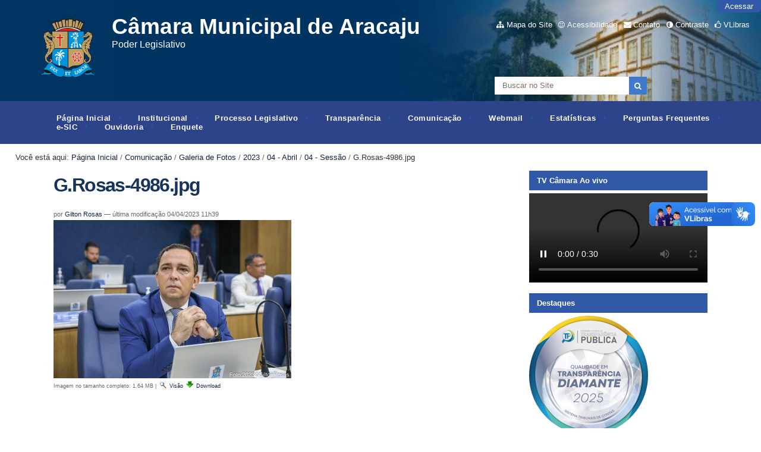

--- FILE ---
content_type: text/html;charset=utf-8
request_url: https://www.aracaju.se.leg.br/comunicacao/galeria/2023/04-abril/04-sessao/g-rosas-4986.jpg/view
body_size: 19884
content:
<!DOCTYPE html>
<html lang="pt-br">

<head>
    <meta http-equiv="Content-Type" content="text/html; charset=utf-8">

    
        <base href="https://www.aracaju.se.leg.br/comunicacao/galeria/2023/04-abril/04-sessao/g-rosas-4986.jpg"><!--[if lt IE 7]></base><![endif]-->
    

    
        


  
    <style type="text/css" media="screen">@import url(https://www.aracaju.se.leg.br/portal_css/Sunburst%20Theme/resourceportalmodelo.themestylescontraste-cachekey-41e40d4551ba7e6e9d9d35e79f194451.css);</style>
    <link rel="stylesheet" type="text/css" media="screen" href="https://www.aracaju.se.leg.br/portal_css/Sunburst%20Theme/resourceportalmodelo.themestylesreset-cachekey-92dfd72641978cdf64b943ddf80b8108.css">
    <link rel="stylesheet" type="text/css" href="https://www.aracaju.se.leg.br/portal_css/Sunburst%20Theme/base-cachekey-b826db90508f25d899ed04f8684c5b9b.css">
    <link rel="stylesheet" type="text/css" media="screen" href="https://www.aracaju.se.leg.br/portal_css/Sunburst%20Theme/resourceplone.app.jquerytools.dateinput-cachekey-e5cc87caa44f80a762a0c79d32b55bd3.css">
        <!--[if lt IE 8]>    
    
    <link rel="stylesheet" type="text/css" media="screen" href="https://www.aracaju.se.leg.br/portal_css/Sunburst%20Theme/IEFixes-cachekey-46cd7bfdafce6a4174111251e2446baf.css" />
        <![endif]-->
    
    <link rel="stylesheet" type="text/css" media="screen" href="https://www.aracaju.se.leg.br/portal_css/Sunburst%20Theme/resourcecollective.covercontentchooser-cachekey-6d4178095af6fe0ee9e8be7586f4d217.css">
    <style type="text/css" media="screen">@import url(https://www.aracaju.se.leg.br/portal_css/Sunburst%20Theme/resourcecollective.flowplayer.cssflowplayer-cachekey-d12ce9baf5f23c98938aad9d506d4803.css);</style>
    <style type="text/css" media="screen">@import url(https://www.aracaju.se.leg.br/portal_css/Sunburst%20Theme/resourcecollective.pollscsscollective.polls-cachekey-6834e229f6990b115890d639be2bbec6.css);</style>
    <link rel="stylesheet" type="text/css" media="screen" href="https://www.aracaju.se.leg.br/portal_css/Sunburst%20Theme/resourceportalmodelo.themestylestemabase-cachekey-62bed711d56c28e4a4f363093b7929e5.css">
    <style type="text/css" media="all">@import url(https://www.aracaju.se.leg.br/portal_css/Sunburst%20Theme/solgema_contextualcontentmenu-cachekey-c4962f2a3a91fcb71a1286e3c2e020c7.css);</style>
    <link rel="stylesheet" type="text/css" media="all" href="https://www.aracaju.se.leg.br/portal_css/Sunburst%20Theme/ploneCustom-cachekey-ab01b729afa068f0c882e050caf374e9.css">
    <link rel="stylesheet" type="text/css" media="screen" href="//netdna.bootstrapcdn.com/font-awesome/3.2.1/css/font-awesome.min.css">
    <link rel="stylesheet" type="text/css" media="all" href="https://www.aracaju.se.leg.br/portal_css/Sunburst%20Theme/resourceplone.formwidget.recurrencejquery.recurrenceinput-cachekey-f38d66c85b043ace526e78e205e5790b.css">
    <style type="text/css" media="screen">@import url(https://www.aracaju.se.leg.br/portal_css/Sunburst%20Theme/easynewsletter-cachekey-d0ec258e688e89b9e09da8add2d6bab2.css);</style>
    <link rel="stylesheet" type="text/css" href="https://www.aracaju.se.leg.br/portal_css/Sunburst%20Theme/embedder-cachekey-f1e49244e36eac8db7ae21cdda57b5b7.css">
    <style type="text/css" media="screen">@import url(https://www.aracaju.se.leg.br/portal_css/Sunburst%20Theme/resourcecollective.js.colorpicker-cachekey-9c7334cd38209a0d70e68c2481386a34.css);</style>
    <link rel="stylesheet" type="text/css" media="screen" href="https://www.aracaju.se.leg.br/portal_css/Sunburst%20Theme/resourceplone.formwidget.datetimestyles-cachekey-637dfb3f7afd829554f28d5762b61a14.css">
    <style type="text/css" media="screen">@import url(https://www.aracaju.se.leg.br/portal_css/Sunburst%20Theme/resourceplone.formwidget.contenttreecontenttree-cachekey-782fc45372f142ec08d4698677531200.css);</style>
    <link rel="stylesheet" type="text/css" media="screen" href="https://www.aracaju.se.leg.br/portal_css/Sunburst%20Theme/resourceplone.app.eventevent-cachekey-0ac7ae0efff74d06b992c19a26be1da2.css">
    <style type="text/css" media="screen">@import url(https://www.aracaju.se.leg.br/portal_css/Sunburst%20Theme/resourceplonetruegallery-portlet-cachekey-a164f274d3b91290b5d0e96523daed89.css);</style>
    <link rel="stylesheet" type="text/css" media="screen" href="https://www.aracaju.se.leg.br/portal_css/Sunburst%20Theme/resourcesl_stylesheetssocial_like-cachekey-3786cb98583664e543d81c49fd0850a9.css">

  
  
    <script type="text/javascript" src="https://www.aracaju.se.leg.br/portal_javascripts/Sunburst%20Theme/resourceplone.app.jquery-cachekey-9e014c51ce40177255d92f44783a33c0.js"></script>
    <script type="text/javascript" src="https://www.aracaju.se.leg.br/portal_javascripts/Sunburst%20Theme/resourcecollective.galleria-cachekey-ee4c986fb0e34305347ad472d98dc045.js"></script>
    <script type="text/javascript" src="https://www.aracaju.se.leg.br/portal_javascripts/Sunburst%20Theme/resourcecollective.js.bootstrapjsbootstrap.min-cachekey-f5b2491ba1d1bbe9f9e1c14411eb10dd.js"></script>
    <script type="text/javascript" src="https://www.aracaju.se.leg.br/portal_javascripts/Sunburst%20Theme/resourcecollective.flowplayerflowplayer.min-cachekey-0919172b93c930dd794e5307fff8656c.js"></script>
       <!--[if lte IE 8]>
     
    <script type="text/javascript" src="https://www.aracaju.se.leg.br/portal_javascripts/Sunburst%20Theme/resourcecollective.pollsjsexcanvas.min-cachekey-489854d023036469ddc8c8a0141edc3b.js"></script>
       <![endif]-->
     
    <script type="text/javascript" src="https://www.aracaju.se.leg.br/portal_javascripts/Sunburst%20Theme/resourcecollective.pollsjspolls-cachekey-b99b603df20a020f5a664bd48d5c93bb.js"></script>
    <script type="text/javascript" src="https://www.aracaju.se.leg.br/portal_javascripts/Sunburst%20Theme/resourcecollective.z3cform.datagridfielddatagridfield-cachekey-e0fe547f140da6cc4e58ed1326029507.js"></script>
    <script type="text/javascript" src="https://www.aracaju.se.leg.br/portal_javascripts/Sunburst%20Theme/resourcesc.embeddervideo-jsvideo-cachekey-7976edb219bdfb94f03ed7585ca076a5.js"></script>
    <script type="text/javascript" src="https://www.aracaju.se.leg.br/portal_javascripts/Sunburst%20Theme/resourcecollective.js.colorpicker.jseye-cachekey-1bb974aeb46c1add91db9c67a2d6a279.js"></script>
    <script type="text/javascript" src="https://www.aracaju.se.leg.br/portal_javascripts/Sunburst%20Theme/resourcecollective.oembed-cachekey-175ae61eaed9ffcd7b23da418f10699f.js"></script>
    <script type="text/javascript" src="https://cdnjs.cloudflare.com/ajax/libs/html5shiv/3.7.3/html5shiv.min.js"></script>
    <script type="text/javascript" src="https://www.aracaju.se.leg.br/portal_javascripts/Sunburst%20Theme/resourcedropdown-menu-cachekey-3625f032430f13114d8530a4148c0d36.js"></script>


<title>G.Rosas-4986.jpg — Câmara Municipal de Aracaju</title>
        
    <link rel="author" href="https://www.aracaju.se.leg.br/author/gilton.rosas" title="Informações do Autor">


    <link rel="canonical" href="https://www.aracaju.se.leg.br/comunicacao/galeria/2023/04-abril/04-sessao/g-rosas-4986.jpg">
<link rel="alternate" type="application/json+oembed" href="https://www.aracaju.se.leg.br/@@oembed?url=https%3A%2F%2Fwww.aracaju.se.leg.br%2Fcomunicacao%2Fgaleria%2F2023%2F04-abril%2F04-sessao%2Fg-rosas-4986.jpg&amp;format=json" title="G.Rosas-4986.jpg oEmbed Profile">
<link rel="alternate" type="text/xml+oembed" href="https://www.aracaju.se.leg.br/@@oembed?url=https%3A%2F%2Fwww.aracaju.se.leg.br%2Fcomunicacao%2Fgaleria%2F2023%2F04-abril%2F04-sessao%2Fg-rosas-4986.jpg&amp;format=xml" title="G.Rosas-4986.jpg oEmbed Profile">


    
    



<script type="text/javascript">var jqueryOmebedSettings = {embedMethod: "replace",defaultOEmbedProvider: "plone",activate_jqueryoembed_integration: true};</script>
<script type="text/javascript">
$(document).ready(function() {
    // can use links inside div.oembed too since "a" don't work for tinymce styles
    $("a.oembed,.oembed a").oembed(null, jqueryOmebedSettings);
});
</script>

<script type="text/javascript">
        jQuery(function($){
            if (typeof($.datepicker) != "undefined"){
              $.datepicker.setDefaults(
                jQuery.extend($.datepicker.regional['pt-BR'],
                {dateFormat: 'dd/mm/yy'}));
            }
        });
        </script>




    <link rel="search" href="https://www.aracaju.se.leg.br/@@search" title="Buscar neste site">



        
        
        
        
        

        
        <meta name="generator" content="Plone - http://plone.org">
    

<meta charset="utf-8">
<meta name="portal-modelo" content="Versão 3.0">


<!--[if lt IE 9 teste 10]>
      <script src="https://oss.maxcdn.com/html5shiv/3.7.3/html5shiv.min.js"></script>
    <![endif]-->
<link href="//netdna.bootstrapcdn.com/font-awesome/3.2.1/css/font-awesome.min.css" rel="stylesheet">
<link type="text/css" rel="stylesheet" href="/++theme++Azul/css/style.css">
<link media="all" href="/++theme++Azul/galleria-theme/galleria.tema-pm3.css" type="text/css" rel="stylesheet">
<script src="/++theme++Azul/javascript/function.js" type="text/javascript"></script>
<meta content="width=device-width, initial-scale=1.0" name="viewport">
<link rel="icon" type="image/png" href="/++theme++Azul/img/favicon.ico">

<script type="application/ld+json">
{
  "@context": "https://schema.org",
  "@type": "WebPage",
  "name": "Portal Modelo C&#227;mara Municipal de Aracaju",
  "description": "Portal Modelo para gest&#227;o p&#250;blica",
  "author": {
    "@type": "GovernmentOrganization",
    "name": "C&#226;mara Municipal de Aracaju",
    "url": "https://www.aracaju.se.leg.br/"
  }
}
</script>

</head>

<body dir="ltr" class="template-image_view portaltype-image site-portal section-comunicacao subsection-galeria subsection-galeria-2023 subsection-galeria-2023-04-abril userrole-anonymous"><!-- Accessibility --><p class="hiddenStructure">
  <a accesskey="2" href="https://www.aracaju.se.leg.br/comunicacao/galeria/2023/04-abril/04-sessao/g-rosas-4986.jpg/view#content">Ir para o conteúdo.</a> |

  <a accesskey="6" href="https://www.aracaju.se.leg.br/comunicacao/galeria/2023/04-abril/04-sessao/g-rosas-4986.jpg/view#portal-globalnav">Ir para a navegação</a>
</p><p class="hiddenStructure">Ferramentas Pessoais</p><div id="wrapper">

    <!-- Header -->
        <header role="banner" style="background-image: url(https://www.aracaju.se.leg.br/background.png)">
            <div id="header-banner">
                <a href="https://www.aracaju.se.leg.br" title="Câmara Municipal de Aracaju" id="portal-logo" class="has-title">
    <img src="https://www.aracaju.se.leg.br/logo.png" alt="Câmara Municipal de Aracaju" title="Câmara Municipal de Aracaju" height="122" width="100">


<div id="titleHeader">
    <div id="siteTitle">Câmara Municipal de Aracaju</div>
    <div id="siteDescription">Poder Legislativo </div>
</div>

</a>

                <!-- User -->
                <ul class="actionMenu deactivated" id="portal-personaltools">
  <li id="anon-personalbar">
    
        <a href="https://www.aracaju.se.leg.br/login" id="personaltools-login">Acessar</a>
    
  </li>
</ul>

                <ul id="portal-siteactions">

    <li id="siteaction-sitemap"><a href="https://www.aracaju.se.leg.br/sitemap" accesskey="3" title="Mapa do Site">Mapa do Site</a></li>
    <li id="siteaction-accessibility"><a href="https://www.aracaju.se.leg.br/accessibility-info" accesskey="0" title="Acessibilidade">Acessibilidade</a></li>
    <li id="siteaction-contact"><a href="https://www.aracaju.se.leg.br/contact-info" accesskey="9" title="Contato">Contato</a></li>
    <li id="siteaction-contraste"><a href="#" accesskey="" title="Contraste">Contraste</a></li>
    <li id="siteaction-vlibras"><a href="http://www.vlibras.gov.br/" accesskey="" title="VLibras">VLibras</a></li>
</ul>

                <div id="portal-searchbox">

    <form id="searchGadget_form" action="https://www.aracaju.se.leg.br/@@search">

        <div class="LSBox">
        <label class="hiddenStructure" for="searchGadget">Busca</label>

        <input name="SearchableText" type="text" size="18" title="Buscar no Site" placeholder="Buscar no Site" accesskey="4" class="searchField" id="searchGadget">

        <input class="searchButton" type="submit" value="" alt="Buscar">

        

        <div class="LSResult" id="LSResult"><div class="LSShadow" id="LSShadow"></div></div>
        </div>
    </form>

    <div id="portal-advanced-search" class="hiddenStructure">
        <a href="https://www.aracaju.se.leg.br/@@search" accesskey="5">Busca Avançada…</a>
    </div>

</div>

        <!-- Main Menu -->


                <nav id="main-navigation" role="navigation">
                    <ul><li id="portaltab-index_html" class="plain"><a href="https://www.aracaju.se.leg.br" class="plain" title="">Página Inicial</a></li><li id="portaltab-institucional" class="plain"><a href="https://www.aracaju.se.leg.br/institucional" class="plain" title="">Institucional</a>
                <ul class="submenu">
                    <li>

    

        <a href="https://www.aracaju.se.leg.br/institucional/historia" class="state-published hasDropDown" title="Textos sobre a história da Casa Legislativa, desde sua criação, bem como, fotos, vídeos, áudios, entre outros.">
            
            História
        </a>

        <ul class="submenu navTree navTreeLevel1">
            



<li>

    

        <a href="https://www.aracaju.se.leg.br/institucional/historia/galeria-de-ex-vereadores" class="state-published hasDropDown" title="">
            
            Galeria de Ex-Vereadores
        </a>

        <ul class="submenu navTree navTreeLevel2">
            



<li>

    

        <a href="https://www.aracaju.se.leg.br/institucional/historia/galeria-de-ex-vereadores/fotos" class="state-published" title="">
            
            Fotos
        </a>

        
    
</li>




        </ul>
    
</li>




        </ul>
    
</li>


<li>

    

        <a href="https://www.aracaju.se.leg.br/institucional/estrutura" class="state-published hasDropDown" title="Informações sobre a estrutura organizacional da Casa Legislativa, tais como, organograma, setores, chefias e responsáveis com fotos e seus respectivos contatos.">
            
            Estrutura Organizacional
        </a>

        <ul class="submenu navTree navTreeLevel1">
            



<li>

    

        <a href="https://www.aracaju.se.leg.br/institucional/estrutura/novo-organograma" class="state-published" title="Novo organograma da Câmara Municipal de Aracaju e seus anexos. ">
            
            Estrutura Organizacional
        </a>

        
    
</li>


<li>

    

        <a href="https://www.aracaju.se.leg.br/institucional/estrutura/controle-interno" class="state-published" title="">
            
            Controle Interno
        </a>

        
    
</li>


<li>

    

        <a href="https://www.aracaju.se.leg.br/institucional/estrutura/cerimonial" class="state-published" title="">
            
            Cerimonial
        </a>

        
    
</li>


<li>

    

        <a href="https://www.aracaju.se.leg.br/institucional/estrutura/comunicacao" class="state-published" title="">
            
            Comunicação
        </a>

        
    
</li>


<li>

    

        <a href="https://www.aracaju.se.leg.br/institucional/estrutura/financeiro" class="state-published" title="">
            
            Financeiro
        </a>

        
    
</li>


<li>

    

        <a href="https://www.aracaju.se.leg.br/institucional/estrutura/tecnologia" class="state-published" title="">
            
            Tecnologia da Informação
        </a>

        
    
</li>


<li>

    

        <a href="https://www.aracaju.se.leg.br/institucional/estrutura/gabinete" class="state-published" title="">
            
            Gabinete da Presidência
        </a>

        
    
</li>


<li>

    

        <a href="https://www.aracaju.se.leg.br/institucional/estrutura/procurador" class="state-published" title="">
            
            Procuradoria Jurídica
        </a>

        
    
</li>


<li>

    

        <a href="https://www.aracaju.se.leg.br/institucional/estrutura/ouvidoria" class="state-published" title="">
            
            Ouvidoria
        </a>

        
    
</li>


<li>

    

        <a href="https://www.aracaju.se.leg.br/institucional/estrutura/assessor-geral" class="state-published" title="">
            
            Assessor Geral
        </a>

        
    
</li>


<li>

    

        <a href="https://www.aracaju.se.leg.br/institucional/estrutura/assessoria-juridica" class="state-published" title="">
            
            Assessoria Jurídica
        </a>

        
    
</li>


<li>

    

        <a href="https://www.aracaju.se.leg.br/institucional/estrutura/diretoria" class="state-published" title="">
            
            Diretoria
        </a>

        
    
</li>


<li>

    

        <a href="https://www.aracaju.se.leg.br/institucional/estrutura/assessor-legislativo" class="state-published" title="">
            
            Assessor Legislativo
        </a>

        
    
</li>


<li>

    

        <a href="https://www.aracaju.se.leg.br/institucional/estrutura/diretoria-educacional" class="state-published" title="">
            
            Diretoria Educacional
        </a>

        
    
</li>




        </ul>
    
</li>


<li>

    

        <a href="https://www.aracaju.se.leg.br/institucional/legislativo" class="state-published hasDropDown" title="">
            
            Escola do Legislativo
        </a>

        <ul class="submenu navTree navTreeLevel1">
            



<li>

    

        <a href="https://www.aracaju.se.leg.br/institucional/legislativo/escola" class="state-published" title="">
            
            Escola do Legislativo Neuzice Barreto
        </a>

        
    
</li>


<li>

    

        <a href="https://www.aracaju.se.leg.br/institucional/legislativo/teletrabalho" class="state-published hasDropDown" title="">
            
            Teletrabalho
        </a>

        <ul class="submenu navTree navTreeLevel2">
            



<li>

    

        <a href="https://www.aracaju.se.leg.br/institucional/legislativo/teletrabalho/2019" class="state-published" title="">
            
            2018
        </a>

        
    
</li>


<li>

    

        <a href="https://www.aracaju.se.leg.br/institucional/legislativo/teletrabalho/2018" class="state-published" title="">
            
            2019
        </a>

        
    
</li>




        </ul>
    
</li>


<li>

    

        <a href="https://www.aracaju.se.leg.br/institucional/legislativo/noticias-escola-legislativo" class="state-published" title="">
            
            Notícias Escola Legislativo
        </a>

        
    
</li>


<li>

    

        <a href="https://www.aracaju.se.leg.br/institucional/legislativo/escola-do-legislativo" class="state-published" title="">
            
            Escola do Legislativo
        </a>

        
    
</li>




        </ul>
    
</li>


<li>

    

        <a href="https://www.aracaju.se.leg.br/institucional/noticias" class="state-published hasDropDown" title="Banco de notícias desta Casa Legislativa.">
            
            Notícias
        </a>

        <ul class="submenu navTree navTreeLevel1">
            



<li>

    

        <a href="https://www.aracaju.se.leg.br/institucional/noticias/noticias" class="state-published" title="">
            
            Notícias 
        </a>

        
    
</li>


<li>

    

        <a href="https://www.aracaju.se.leg.br/institucional/noticias/noticia" class="state-published" title="">
            
            Noticias
        </a>

        
    
</li>




        </ul>
    
</li>


<li>

    

        <a href="https://www.aracaju.se.leg.br/institucional/eventos" class="state-published hasDropDown" title="Audiências Públicas, Sessões Especiais, Sessões Solenes, Tribuna Livre.">
            
            Agenda do Plenário
        </a>

        <ul class="submenu navTree navTreeLevel1">
            



<li>

    

        <a href="https://www.aracaju.se.leg.br/institucional/eventos/inscricoes-1" class="state-published" title="">
            
            Inscrições
        </a>

        
    
</li>


<li>

    

        <a href="https://www.aracaju.se.leg.br/institucional/eventos/eventos-escola" class="state-published hasDropDown" title="">
            
            A Política e o Estado Ideal-Uma concepção de Platão sobre a Coisa Pública
        </a>

        <ul class="submenu navTree navTreeLevel2">
            



<li>

    

        <a href="https://www.aracaju.se.leg.br/institucional/eventos/eventos-escola/servidor-da-camara-municipal-de-aracaju" class="state-missing-value" title="">
            
            Servidor da Câmara Municipal de Aracaju?
        </a>

        
    
</li>




        </ul>
    
</li>




        </ul>
    
</li>


<li>

    

        <a href="https://www.aracaju.se.leg.br/institucional/concursos" class="state-published hasDropDown" title="">
            
            Concursos
        </a>

        <ul class="submenu navTree navTreeLevel1">
            



<li>

    

        <a href="https://www.aracaju.se.leg.br/transparencia/gestao-de-pessoas/concurso-publico" class="state-published" title="">
            
            Concurso Público
        </a>

        
    
</li>


<li>

    

        <a href="https://www.aracaju.se.leg.br/institucional/concursos/concurso-publico" class="state-published" title="">
            
            Concurso Público
        </a>

        
    
</li>


<li>

    

        <a href="https://www.aracaju.se.leg.br/institucional/concursos/concurso-de-poesia" class="state-published hasDropDown" title="">
            
            Concurso de Poesia
        </a>

        <ul class="submenu navTree navTreeLevel2">
            



<li>

    

        <a href="https://www.aracaju.se.leg.br/institucional/concursos/concurso-de-poesia/edicao-2023" class="state-published" title="">
            
            Edição 2024
        </a>

        
    
</li>


<li>

    

        <a href="https://www.aracaju.se.leg.br/institucional/concursos/concurso-de-poesia/edicao-2025" class="state-published" title="">
            
            Edição 2025
        </a>

        
    
</li>




        </ul>
    
</li>




        </ul>
    
</li>


<li>

    

        <a href="https://www.aracaju.se.leg.br/institucional/legislacao" class="state-published hasDropDown" title="">
            
            Legislação
        </a>

        <ul class="submenu navTree navTreeLevel1">
            



<li>

    

        <a href="https://www.aracaju.se.leg.br/institucional/legislacao/legislacao-da-camara" class="state-published" title="">
            
            Legislação da Câmara
        </a>

        
    
</li>




        </ul>
    
</li>


<li>

    

        <a href="https://www.aracaju.se.leg.br/institucional/procuradoria-da-mulher" class="state-published hasDropDown" title="">
            
            Procuradoria da Mulher
        </a>

        <ul class="submenu navTree navTreeLevel1">
            



<li>

    

        <a href="https://www.aracaju.se.leg.br/institucional/procuradoria-da-mulher/perguntas" class="state-published" title="">
            
            Perguntas Frequentes
        </a>

        
    
</li>


<li>

    

        <a href="https://www.aracaju.se.leg.br/institucional/procuradoria-da-mulher/noticias" class="state-published hasDropDown" title="">
            
            Notícias Procuradoria da Mulher
        </a>

        <ul class="submenu navTree navTreeLevel2">
            



<li>

    

        <a href="https://www.aracaju.se.leg.br/institucional/procuradoria-da-mulher/noticias/noticias-mulher" class="state-published" title="">
            
            Notícias Mulher
        </a>

        
    
</li>




        </ul>
    
</li>


<li>

    

        <a href="https://www.aracaju.se.leg.br/institucional/procuradoria-da-mulher/legislacao" class="state-published" title="">
            
            Legislação
        </a>

        
    
</li>




        </ul>
    
</li>


<li>

    

        <a href="https://www.aracaju.se.leg.br/institucional/sustentabilidade" class="state-published hasDropDown" title="">
            
            Sustentabilidade
        </a>

        <ul class="submenu navTree navTreeLevel1">
            



<li>

    

        <a href="https://www.aracaju.se.leg.br/institucional/sustentabilidade/noticias-sustentabilidade" class="state-published hasDropDown" title="">
            
            Notícias sustentabilidade
        </a>

        <ul class="submenu navTree navTreeLevel2">
            



<li>

    

        <a href="https://www.aracaju.se.leg.br/institucional/sustentabilidade/noticias-sustentabilidade/noticias-sustentabilidade" class="state-published" title="">
            
            Notícias Sustentabilidade
        </a>

        
    
</li>




        </ul>
    
</li>




        </ul>
    
</li>


<li>

    

        <a href="https://www.aracaju.se.leg.br/institucional/ppa" class="state-published hasDropDown" title="">
            
            PPA
        </a>

        <ul class="submenu navTree navTreeLevel1">
            



<li>

    

        <a href="https://www.aracaju.se.leg.br/institucional/ppa/noticias-ppa-1" class="state-published hasDropDown" title="">
            
            Notícias PPA
        </a>

        <ul class="submenu navTree navTreeLevel2">
            



<li>

    

        <a href="https://www.aracaju.se.leg.br/institucional/ppa/noticias-ppa-1/colecao-ppa02" class="state-published" title="">
            
            Coleção PPA
        </a>

        
    
</li>




        </ul>
    
</li>




        </ul>
    
</li>
                </ul>
            </li><li id="portaltab-processo-legislativo" class="plain"><a href="https://www.aracaju.se.leg.br/processo-legislativo" class="plain" title="Seção que contém as informações relacionadas à atividade legislativa, parlamentares, legislatura atual e anteriores.">Processo Legislativo</a>
                <ul class="submenu">
                    <li>

    

        <a href="https://www.aracaju.se.leg.br/processo-legislativo/parlamentares-da-44a-legislatura-1o-bienio-2025-2026" class="state-published" title="">
            
            Vereadores
        </a>

        
    
</li>


<li>

    

        <a href="https://www.aracaju.se.leg.br/processo-legislativo/mesa" class="state-published" title="Membros da mesa diretora desta Casa Legislativa, relacionados por cada sessão legislativa.">
            
            Mesa Diretora
        </a>

        
    
</li>


<li>

    

        <a href="https://www.aracaju.se.leg.br/processo-legislativo/legislatura" class="state-published" title="">
            
            Legislatura
        </a>

        
    
</li>


<li>

    

        <a href="https://www.aracaju.se.leg.br/processo-legislativo/atas-das-sessoes" class="state-published hasDropDown" title="As Atas do Processo Legislativo são registros oficiais das discussões e decisões ocorridas durante as sessões da Câmara Municipal. Elas contêm informações sobre os projetos de lei, moções, requerimentos e demais assuntos tratados pelos parlamentares. As Atas são documentos essenciais para a transparência e a prestação de contas, permitindo que a população acompanhe as atividades legislativas e compreenda as deliberações tomadas pelos vereadores.">
            
            Atas das Sessões
        </a>

        <ul class="submenu navTree navTreeLevel1">
            



<li>

    

        <a href="https://www.aracaju.se.leg.br/processo-legislativo/atas-das-sessoes/filtro-de-pesquisa" class="state-published" title="">
            
            Filtro de Pesquisa
        </a>

        
    
</li>


<li>

    

        <a href="https://www.aracaju.se.leg.br/processo-legislativo/atas-das-sessoes/2025" class="state-published hasDropDown" title="Atas lidas e aprovadas em plenário relativas ao ano de dois mil e vinte e cinco.">
            
            2025
        </a>

        <ul class="submenu navTree navTreeLevel2">
            



<li>

    

        <a href="https://www.aracaju.se.leg.br/processo-legislativo/atas-das-sessoes/2025/comissoes-parlamentares-de-inquerito" class="state-published" title="">
            
            Comissões Parlamentares de Inquérito
        </a>

        
    
</li>


<li>

    

        <a href="https://www.aracaju.se.leg.br/processo-legislativo/atas-das-sessoes/2025/sessoes-extraordinarias" class="state-published" title="">
            
            Sessões Extraordinárias
        </a>

        
    
</li>


<li>

    

        <a href="https://www.aracaju.se.leg.br/processo-legislativo/atas-das-sessoes/2025/janeiro" class="state-published" title="">
            
            Janeiro
        </a>

        
    
</li>


<li>

    

        <a href="https://www.aracaju.se.leg.br/processo-legislativo/atas-das-sessoes/2025/fevereiro" class="state-published" title="">
            
            Fevereiro
        </a>

        
    
</li>


<li>

    

        <a href="https://www.aracaju.se.leg.br/processo-legislativo/atas-das-sessoes/2025/marco" class="state-published" title="">
            
            Março
        </a>

        
    
</li>


<li>

    

        <a href="https://www.aracaju.se.leg.br/processo-legislativo/atas-das-sessoes/2025/abril" class="state-published" title="">
            
            Abril
        </a>

        
    
</li>


<li>

    

        <a href="https://www.aracaju.se.leg.br/processo-legislativo/atas-das-sessoes/2025/maio" class="state-published" title="">
            
            Maio
        </a>

        
    
</li>


<li>

    

        <a href="https://www.aracaju.se.leg.br/processo-legislativo/atas-das-sessoes/2025/junho" class="state-published" title="">
            
            Junho
        </a>

        
    
</li>


<li>

    

        <a href="https://www.aracaju.se.leg.br/processo-legislativo/atas-das-sessoes/2025/julho" class="state-published" title="">
            
            Julho
        </a>

        
    
</li>


<li>

    

        <a href="https://www.aracaju.se.leg.br/processo-legislativo/atas-das-sessoes/2025/agosto" class="state-published" title="">
            
            Agosto
        </a>

        
    
</li>


<li>

    

        <a href="https://www.aracaju.se.leg.br/processo-legislativo/atas-das-sessoes/2025/setembro" class="state-published" title="">
            
            Setembro
        </a>

        
    
</li>


<li>

    

        <a href="https://www.aracaju.se.leg.br/processo-legislativo/atas-das-sessoes/2025/outubro" class="state-published" title="">
            
            Outubro
        </a>

        
    
</li>


<li>

    

        <a href="https://www.aracaju.se.leg.br/processo-legislativo/atas-das-sessoes/2025/novembro" class="state-published" title="">
            
            Novembro
        </a>

        
    
</li>


<li>

    

        <a href="https://www.aracaju.se.leg.br/processo-legislativo/atas-das-sessoes/2025/dezembro" class="state-published" title="">
            
            Dezembro
        </a>

        
    
</li>




        </ul>
    
</li>


<li>

    

        <a href="https://www.aracaju.se.leg.br/processo-legislativo/atas-das-sessoes/2024" class="state-published hasDropDown" title="Atas lidas e aprovadas em plenário relativas ao ano de dois mil e vinte e quatro.">
            
            2024
        </a>

        <ul class="submenu navTree navTreeLevel2">
            



<li>

    

        <a href="https://www.aracaju.se.leg.br/processo-legislativo/atas-das-sessoes/2024/sessoes-extraordinarias" class="state-published" title="">
            
            Sessões Extraordinárias
        </a>

        
    
</li>


<li>

    

        <a href="https://www.aracaju.se.leg.br/processo-legislativo/atas-das-sessoes/2024/janeiro" class="state-published" title="">
            
            Janeiro
        </a>

        
    
</li>


<li>

    

        <a href="https://www.aracaju.se.leg.br/processo-legislativo/atas-das-sessoes/2024/fevereiro" class="state-published" title="">
            
            Fevereiro
        </a>

        
    
</li>


<li>

    

        <a href="https://www.aracaju.se.leg.br/processo-legislativo/atas-das-sessoes/2024/marco" class="state-published" title="">
            
            Março
        </a>

        
    
</li>


<li>

    

        <a href="https://www.aracaju.se.leg.br/processo-legislativo/atas-das-sessoes/2024/abril" class="state-published" title="">
            
            Abril
        </a>

        
    
</li>


<li>

    

        <a href="https://www.aracaju.se.leg.br/processo-legislativo/atas-das-sessoes/2024/maio" class="state-published" title="">
            
            Maio
        </a>

        
    
</li>


<li>

    

        <a href="https://www.aracaju.se.leg.br/processo-legislativo/atas-das-sessoes/2024/junho" class="state-published" title="">
            
            Junho
        </a>

        
    
</li>


<li>

    

        <a href="https://www.aracaju.se.leg.br/processo-legislativo/atas-das-sessoes/2024/julho" class="state-published" title="">
            
            Julho
        </a>

        
    
</li>


<li>

    

        <a href="https://www.aracaju.se.leg.br/processo-legislativo/atas-das-sessoes/2024/agosto" class="state-published" title="">
            
            Agosto
        </a>

        
    
</li>


<li>

    

        <a href="https://www.aracaju.se.leg.br/processo-legislativo/atas-das-sessoes/2024/setembro" class="state-published" title="">
            
            Setembro
        </a>

        
    
</li>


<li>

    

        <a href="https://www.aracaju.se.leg.br/processo-legislativo/atas-das-sessoes/2024/outubro" class="state-published" title="">
            
            Outubro
        </a>

        
    
</li>


<li>

    

        <a href="https://www.aracaju.se.leg.br/processo-legislativo/atas-das-sessoes/2024/novembro" class="state-published" title="">
            
            Novembro
        </a>

        
    
</li>


<li>

    

        <a href="https://www.aracaju.se.leg.br/processo-legislativo/atas-das-sessoes/2024/dezembro" class="state-published" title="">
            
            Dezembro
        </a>

        
    
</li>




        </ul>
    
</li>


<li>

    

        <a href="https://www.aracaju.se.leg.br/processo-legislativo/atas-das-sessoes/2023" class="state-published hasDropDown" title="Atas lidas e aprovadas em plenário relativas ao ano de dois mil e vinte e três.">
            
            2023
        </a>

        <ul class="submenu navTree navTreeLevel2">
            



<li>

    

        <a href="https://www.aracaju.se.leg.br/processo-legislativo/atas-das-sessoes/2023/janeiro" class="state-published" title="">
            
            Janeiro
        </a>

        
    
</li>


<li>

    

        <a href="https://www.aracaju.se.leg.br/processo-legislativo/atas-das-sessoes/2023/fevereiro" class="state-published" title="">
            
            Fevereiro
        </a>

        
    
</li>


<li>

    

        <a href="https://www.aracaju.se.leg.br/processo-legislativo/atas-das-sessoes/2023/marco" class="state-published" title="">
            
            Março
        </a>

        
    
</li>


<li>

    

        <a href="https://www.aracaju.se.leg.br/processo-legislativo/atas-das-sessoes/2023/abril" class="state-published" title="">
            
            Abril
        </a>

        
    
</li>


<li>

    

        <a href="https://www.aracaju.se.leg.br/processo-legislativo/atas-das-sessoes/2023/maio" class="state-published" title="">
            
            Maio
        </a>

        
    
</li>


<li>

    

        <a href="https://www.aracaju.se.leg.br/processo-legislativo/atas-das-sessoes/2023/junho" class="state-published" title="">
            
            Junho
        </a>

        
    
</li>


<li>

    

        <a href="https://www.aracaju.se.leg.br/processo-legislativo/atas-das-sessoes/2023/julho" class="state-published" title="">
            
            Julho
        </a>

        
    
</li>


<li>

    

        <a href="https://www.aracaju.se.leg.br/processo-legislativo/atas-das-sessoes/2023/agosto" class="state-published" title="">
            
            Agosto
        </a>

        
    
</li>


<li>

    

        <a href="https://www.aracaju.se.leg.br/processo-legislativo/atas-das-sessoes/2023/setembro" class="state-published" title="">
            
            Setembro
        </a>

        
    
</li>


<li>

    

        <a href="https://www.aracaju.se.leg.br/processo-legislativo/atas-das-sessoes/2023/outubro" class="state-published" title="">
            
            Outubro
        </a>

        
    
</li>


<li>

    

        <a href="https://www.aracaju.se.leg.br/processo-legislativo/atas-das-sessoes/2023/novembro" class="state-published" title="">
            
            Novembro
        </a>

        
    
</li>


<li>

    

        <a href="https://www.aracaju.se.leg.br/processo-legislativo/atas-das-sessoes/2023/dezembro" class="state-published" title="">
            
            Dezembro
        </a>

        
    
</li>


<li>

    

        <a href="https://www.aracaju.se.leg.br/processo-legislativo/atas-das-sessoes/2023/sessoes-extraordinarias" class="state-published" title="">
            
            Sessões Extraordinárias
        </a>

        
    
</li>




        </ul>
    
</li>


<li>

    

        <a href="https://www.aracaju.se.leg.br/processo-legislativo/atas-das-sessoes/2022" class="state-published hasDropDown" title="Atas lidas e aprovadas em plenário relativas ao ano de dois mil e vinte e dois.">
            
            2022
        </a>

        <ul class="submenu navTree navTreeLevel2">
            



<li>

    

        <a href="https://www.aracaju.se.leg.br/processo-legislativo/atas-das-sessoes/2022/janeiro" class="state-published" title="">
            
            Janeiro
        </a>

        
    
</li>


<li>

    

        <a href="https://www.aracaju.se.leg.br/processo-legislativo/atas-das-sessoes/2022/fevereiro" class="state-published" title="">
            
            Fevereiro
        </a>

        
    
</li>


<li>

    

        <a href="https://www.aracaju.se.leg.br/processo-legislativo/atas-das-sessoes/2022/marco" class="state-published" title="">
            
            Março
        </a>

        
    
</li>


<li>

    

        <a href="https://www.aracaju.se.leg.br/processo-legislativo/atas-das-sessoes/2022/abril" class="state-published" title="">
            
            Abril
        </a>

        
    
</li>


<li>

    

        <a href="https://www.aracaju.se.leg.br/processo-legislativo/atas-das-sessoes/2022/maio" class="state-published" title="">
            
            Maio
        </a>

        
    
</li>


<li>

    

        <a href="https://www.aracaju.se.leg.br/processo-legislativo/atas-das-sessoes/2022/junho" class="state-published" title="">
            
            Junho
        </a>

        
    
</li>


<li>

    

        <a href="https://www.aracaju.se.leg.br/processo-legislativo/atas-das-sessoes/2022/julho" class="state-published" title="">
            
            Julho
        </a>

        
    
</li>


<li>

    

        <a href="https://www.aracaju.se.leg.br/processo-legislativo/atas-das-sessoes/2022/agosto" class="state-published" title="">
            
            Agosto
        </a>

        
    
</li>


<li>

    

        <a href="https://www.aracaju.se.leg.br/processo-legislativo/atas-das-sessoes/2022/setembro-1" class="state-published" title="">
            
            Setembro
        </a>

        
    
</li>


<li>

    

        <a href="https://www.aracaju.se.leg.br/processo-legislativo/atas-das-sessoes/2022/outubro" class="state-published" title="">
            
            Outubro
        </a>

        
    
</li>


<li>

    

        <a href="https://www.aracaju.se.leg.br/processo-legislativo/atas-das-sessoes/2022/novembro" class="state-published" title="">
            
            Novembro
        </a>

        
    
</li>


<li>

    

        <a href="https://www.aracaju.se.leg.br/processo-legislativo/atas-das-sessoes/2022/dezembro" class="state-published" title="">
            
            Dezembro
        </a>

        
    
</li>


<li>

    

        <a href="https://www.aracaju.se.leg.br/processo-legislativo/atas-das-sessoes/2022/sessoes-extraordinarias" class="state-published" title="">
            
            Sessões Extraordinárias
        </a>

        
    
</li>




        </ul>
    
</li>


<li>

    

        <a href="https://www.aracaju.se.leg.br/processo-legislativo/atas-das-sessoes/2021" class="state-published hasDropDown" title="Atas lidas e aprovadas em plenário relativas ao ano de dois mil e vinte e um.">
            
            2021
        </a>

        <ul class="submenu navTree navTreeLevel2">
            



<li>

    

        <a href="https://www.aracaju.se.leg.br/processo-legislativo/atas-das-sessoes/2021/fevereiro" class="state-published" title="">
            
            Fevereiro
        </a>

        
    
</li>


<li>

    

        <a href="https://www.aracaju.se.leg.br/processo-legislativo/atas-das-sessoes/2021/marco" class="state-published" title="">
            
            Março
        </a>

        
    
</li>


<li>

    

        <a href="https://www.aracaju.se.leg.br/processo-legislativo/atas-das-sessoes/2021/abril" class="state-published" title="">
            
            Abril
        </a>

        
    
</li>


<li>

    

        <a href="https://www.aracaju.se.leg.br/processo-legislativo/atas-das-sessoes/2021/maio" class="state-published" title="">
            
            Maio
        </a>

        
    
</li>


<li>

    

        <a href="https://www.aracaju.se.leg.br/processo-legislativo/atas-das-sessoes/2021/junho" class="state-published" title="">
            
            Junho
        </a>

        
    
</li>


<li>

    

        <a href="https://www.aracaju.se.leg.br/processo-legislativo/atas-das-sessoes/2021/julho" class="state-published" title="">
            
            Julho
        </a>

        
    
</li>


<li>

    

        <a href="https://www.aracaju.se.leg.br/processo-legislativo/atas-das-sessoes/2021/agosto" class="state-published" title="">
            
            Agosto
        </a>

        
    
</li>


<li>

    

        <a href="https://www.aracaju.se.leg.br/processo-legislativo/atas-das-sessoes/2021/setembro" class="state-published" title="">
            
            Setembro
        </a>

        
    
</li>


<li>

    

        <a href="https://www.aracaju.se.leg.br/processo-legislativo/atas-das-sessoes/2021/outubro" class="state-published" title="">
            
            Outubro
        </a>

        
    
</li>


<li>

    

        <a href="https://www.aracaju.se.leg.br/processo-legislativo/atas-das-sessoes/2021/novembro" class="state-published" title="">
            
            Novembro
        </a>

        
    
</li>


<li>

    

        <a href="https://www.aracaju.se.leg.br/processo-legislativo/atas-das-sessoes/2021/dezembro" class="state-published" title="">
            
            Dezembro
        </a>

        
    
</li>




        </ul>
    
</li>


<li>

    

        <a href="https://www.aracaju.se.leg.br/processo-legislativo/atas-das-sessoes/2020" class="state-published" title="Atas lidas e aprovadas em plenário relativas ao ano de dois mil e vinte.">
            
            2020
        </a>

        
    
</li>




        </ul>
    
</li>


<li>

    

        <a href="https://www.aracaju.se.leg.br/processo-legislativo/atos-administrativos" class="state-published hasDropDown" title="Publicação dos atos administrativos e outros documentos referentes à atividade administrativa da Casa Legislativa.">
            
            Atos Administrativos
        </a>

        <ul class="submenu navTree navTreeLevel1">
            



<li>

    

        <a href="https://www.aracaju.se.leg.br/processo-legislativo/atos-administrativos/atos-2025" class="state-published" title="">
            
            Atos 2025
        </a>

        
    
</li>


<li>

    

        <a href="https://www.aracaju.se.leg.br/processo-legislativo/atos-administrativos/2024" class="state-published" title="">
            
            Atos 2024
        </a>

        
    
</li>


<li>

    

        <a href="https://www.aracaju.se.leg.br/processo-legislativo/atos-administrativos/atos-2023" class="state-published" title="">
            
            Atos 2023
        </a>

        
    
</li>


<li>

    

        <a href="https://www.aracaju.se.leg.br/processo-legislativo/atos-administrativos/atos-2022" class="state-published" title="">
            
            Atos 2022
        </a>

        
    
</li>


<li>

    

        <a href="https://www.aracaju.se.leg.br/processo-legislativo/atos-administrativos/atos-2021" class="state-published" title="">
            
            Atos 2021
        </a>

        
    
</li>


<li>

    

        <a href="https://www.aracaju.se.leg.br/processo-legislativo/atos-administrativos/atos-2020" class="state-published" title="">
            
            Atos 2020
        </a>

        
    
</li>




        </ul>
    
</li>


<li>

    

        <a href="https://www.aracaju.se.leg.br/processo-legislativo/audiencias-publicas" class="state-published hasDropDown" title="">
            
            Audiências Publicas
        </a>

        <ul class="submenu navTree navTreeLevel1">
            



<li>

    

        <a href="https://www.aracaju.se.leg.br/processo-legislativo/audiencias-publicas/audiencias-publicas-2025" class="state-published" title="">
            
            Audiências Públicas 2025
        </a>

        
    
</li>


<li>

    

        <a href="https://www.aracaju.se.leg.br/processo-legislativo/audiencias-publicas/audiencia-publica-2024" class="state-published" title="">
            
            Audiências Públicas 2024
        </a>

        
    
</li>


<li>

    

        <a href="https://www.aracaju.se.leg.br/processo-legislativo/audiencias-publicas/audiencias-publicas-2023" class="state-published" title="">
            
            Audiências Públicas 2023
        </a>

        
    
</li>


<li>

    

        <a href="https://www.aracaju.se.leg.br/processo-legislativo/audiencias-publicas/audiencias-publicas-2022" class="state-published" title="">
            
            Audiências Públicas 2022
        </a>

        
    
</li>


<li>

    

        <a href="https://www.aracaju.se.leg.br/processo-legislativo/audiencias-publicas/audiencias-publicas-2021" class="state-published" title="">
            
            Audiências Públicas 2021
        </a>

        
    
</li>


<li>

    

        <a href="https://www.aracaju.se.leg.br/processo-legislativo/audiencias-publicas/audiencias-publicas-2020" class="state-published" title="">
            
            Audiências Públicas 2020
        </a>

        
    
</li>


<li>

    

        <a href="https://www.aracaju.se.leg.br/processo-legislativo/audiencias-publicas/2019" class="state-published" title="">
            
            Audiências Públicas 2019
        </a>

        
    
</li>




        </ul>
    
</li>


<li>

    

        <a href="https://www.aracaju.se.leg.br/processo-legislativo/comissoes" class="state-published hasDropDown" title="Relação de comissões (permantentes, especiais, etc) desta Casa Legislativa.">
            
            Comissões
        </a>

        <ul class="submenu navTree navTreeLevel1">
            



<li>

    

        <a href="https://www.aracaju.se.leg.br/processo-legislativo/comissoes/atas-da-comissao" class="state-published hasDropDown" title="">
            
            Educação, Cultura, Esportes, Lazer e Turismo
        </a>

        <ul class="submenu navTree navTreeLevel2">
            



<li>

    

        <a href="https://www.aracaju.se.leg.br/processo-legislativo/comissoes/atas-da-comissao/membros-da-comissao" class="state-published" title="">
            
            Membros
        </a>

        
    
</li>


<li>

    

        <a href="https://www.aracaju.se.leg.br/processo-legislativo/comissoes/atas-da-comissao/pautas" class="state-published" title="">
            
            Pautas
        </a>

        
    
</li>




        </ul>
    
</li>


<li>

    

        <a href="https://www.aracaju.se.leg.br/processo-legislativo/comissoes/processante-e-de-etica" class="state-published hasDropDown" title="">
            
            Processante e Ética
        </a>

        <ul class="submenu navTree navTreeLevel2">
            



<li>

    

        <a href="https://www.aracaju.se.leg.br/processo-legislativo/comissoes/processante-e-de-etica/membros" class="state-published" title="">
            
            Membros
        </a>

        
    
</li>


<li>

    

        <a href="https://www.aracaju.se.leg.br/processo-legislativo/comissoes/processante-e-de-etica/pautas" class="state-published" title="">
            
            Pautas
        </a>

        
    
</li>




        </ul>
    
</li>


<li>

    

        <a href="https://www.aracaju.se.leg.br/processo-legislativo/comissoes/financas-tomada-de-contas-e-orcamento" class="state-published hasDropDown" title="">
            
            Finanças, Tomada de Contas e Orçamento
        </a>

        <ul class="submenu navTree navTreeLevel2">
            



<li>

    

        <a href="https://www.aracaju.se.leg.br/processo-legislativo/comissoes/financas-tomada-de-contas-e-orcamento/membros" class="state-published" title="">
            
            Membros
        </a>

        
    
</li>


<li>

    

        <a href="https://www.aracaju.se.leg.br/processo-legislativo/comissoes/financas-tomada-de-contas-e-orcamento/Pautas" class="state-published" title="">
            
            Pautas
        </a>

        
    
</li>




        </ul>
    
</li>


<li>

    

        <a href="https://www.aracaju.se.leg.br/processo-legislativo/comissoes/constituicao-justica-e-redacao" class="state-published hasDropDown" title="">
            
            Constituição, Justiça e Redação
        </a>

        <ul class="submenu navTree navTreeLevel2">
            



<li>

    

        <a href="https://www.aracaju.se.leg.br/processo-legislativo/comissoes/constituicao-justica-e-redacao/membros" class="state-published" title="">
            
            Membros
        </a>

        
    
</li>


<li>

    

        <a href="https://www.aracaju.se.leg.br/processo-legislativo/comissoes/constituicao-justica-e-redacao/pautas" class="state-published" title="">
            
            Pautas
        </a>

        
    
</li>




        </ul>
    
</li>


<li>

    

        <a href="https://www.aracaju.se.leg.br/processo-legislativo/comissoes/obras-servicos-publicos-tecnologia-seguranca-administracao-transportes-e-comercio" class="state-published hasDropDown" title="">
            
            Obras, Serviços Públicos, Tecnologia, Segurança, Administração, Transportes e Comércio
        </a>

        <ul class="submenu navTree navTreeLevel2">
            



<li>

    

        <a href="https://www.aracaju.se.leg.br/processo-legislativo/comissoes/obras-servicos-publicos-tecnologia-seguranca-administracao-transportes-e-comercio/membros" class="state-published" title="">
            
            Membros
        </a>

        
    
</li>


<li>

    

        <a href="https://www.aracaju.se.leg.br/processo-legislativo/comissoes/obras-servicos-publicos-tecnologia-seguranca-administracao-transportes-e-comercio/pautas" class="state-published" title="">
            
            Pautas
        </a>

        
    
</li>




        </ul>
    
</li>


<li>

    

        <a href="https://www.aracaju.se.leg.br/processo-legislativo/comissoes/assistencia-social-direitos-humanos-defesa-do-consumidor-crianca-adolescente-e-da-mulher" class="state-published hasDropDown" title="">
            
            Assistência Social, Direitos Humanos, Defesa Do Consumidor, Criança, Adolescente e da Mulher
        </a>

        <ul class="submenu navTree navTreeLevel2">
            



<li>

    

        <a href="https://www.aracaju.se.leg.br/processo-legislativo/comissoes/assistencia-social-direitos-humanos-defesa-do-consumidor-crianca-adolescente-e-da-mulher/membros" class="state-published" title="">
            
            Membros
        </a>

        
    
</li>


<li>

    

        <a href="https://www.aracaju.se.leg.br/processo-legislativo/comissoes/assistencia-social-direitos-humanos-defesa-do-consumidor-crianca-adolescente-e-da-mulher/pautas" class="state-published" title="">
            
            Pautas
        </a>

        
    
</li>




        </ul>
    
</li>


<li>

    

        <a href="https://www.aracaju.se.leg.br/processo-legislativo/comissoes/saude-meio-ambiente-e-protecao-animal" class="state-published hasDropDown" title="">
            
            Saúde, Meio Ambiente e Proteção Animal.
        </a>

        <ul class="submenu navTree navTreeLevel2">
            



<li>

    

        <a href="https://www.aracaju.se.leg.br/processo-legislativo/comissoes/saude-meio-ambiente-e-protecao-animal/membros" class="state-published" title="">
            
            Membros
        </a>

        
    
</li>


<li>

    

        <a href="https://www.aracaju.se.leg.br/processo-legislativo/comissoes/saude-meio-ambiente-e-protecao-animal/pautas" class="state-published" title="">
            
            Pautas
        </a>

        
    
</li>




        </ul>
    
</li>


<li>

    

        <a href="https://www.aracaju.se.leg.br/processo-legislativo/comissoes/nota-explicativa" class="state-published" title="">
            
            Nota Explicativa
        </a>

        
    
</li>




        </ul>
    
</li>


<li>

    

        <a href="https://www.aracaju.se.leg.br/processo-legislativo/pautas-sessoes-ordinarias" class="state-published hasDropDown" title="">
            
            Pautas - Sessões Ordinárias
        </a>

        <ul class="submenu navTree navTreeLevel1">
            



<li>

    

        <a href="https://www.aracaju.se.leg.br/processo-legislativo/pautas-sessoes-ordinarias/filtro-de-pesquisa" class="state-published" title="">
            
            Filtro de Pesquisa
        </a>

        
    
</li>


<li>

    

        <a href="https://www.aracaju.se.leg.br/processo-legislativo/pautas-sessoes-ordinarias/2025" class="state-published hasDropDown" title="">
            
            2025
        </a>

        <ul class="submenu navTree navTreeLevel2">
            



<li>

    

        <a href="https://www.aracaju.se.leg.br/processo-legislativo/pautas-sessoes-ordinarias/2025/janeiro" class="state-published" title="">
            
            Janeiro
        </a>

        
    
</li>


<li>

    

        <a href="https://www.aracaju.se.leg.br/processo-legislativo/pautas-sessoes-ordinarias/2025/fevereiro" class="state-published" title="">
            
            Fevereiro
        </a>

        
    
</li>


<li>

    

        <a href="https://www.aracaju.se.leg.br/processo-legislativo/pautas-sessoes-ordinarias/2025/marco" class="state-published" title="">
            
            Março
        </a>

        
    
</li>


<li>

    

        <a href="https://www.aracaju.se.leg.br/processo-legislativo/pautas-sessoes-ordinarias/2025/abril" class="state-published" title="">
            
            Abril
        </a>

        
    
</li>


<li>

    

        <a href="https://www.aracaju.se.leg.br/processo-legislativo/pautas-sessoes-ordinarias/2025/maio" class="state-published" title="">
            
            Maio
        </a>

        
    
</li>


<li>

    

        <a href="https://www.aracaju.se.leg.br/processo-legislativo/pautas-sessoes-ordinarias/2025/junho" class="state-published" title="">
            
            Junho
        </a>

        
    
</li>


<li>

    

        <a href="https://www.aracaju.se.leg.br/processo-legislativo/pautas-sessoes-ordinarias/2025/julho" class="state-published" title="">
            
            Julho
        </a>

        
    
</li>


<li>

    

        <a href="https://www.aracaju.se.leg.br/processo-legislativo/pautas-sessoes-ordinarias/2025/agosto" class="state-published" title="">
            
            Agosto
        </a>

        
    
</li>


<li>

    

        <a href="https://www.aracaju.se.leg.br/processo-legislativo/pautas-sessoes-ordinarias/2025/setembro" class="state-published" title="">
            
            Setembro
        </a>

        
    
</li>


<li>

    

        <a href="https://www.aracaju.se.leg.br/processo-legislativo/pautas-sessoes-ordinarias/2025/outubro" class="state-published" title="">
            
            Outubro
        </a>

        
    
</li>


<li>

    

        <a href="https://www.aracaju.se.leg.br/processo-legislativo/pautas-sessoes-ordinarias/2025/novembro" class="state-published" title="">
            
            Novembro
        </a>

        
    
</li>


<li>

    

        <a href="https://www.aracaju.se.leg.br/processo-legislativo/pautas-sessoes-ordinarias/2025/dezembro" class="state-published" title="">
            
            Dezembro
        </a>

        
    
</li>


<li>

    

        <a href="https://www.aracaju.se.leg.br/processo-legislativo/pautas-sessoes-ordinarias/2025/pautas-sessoes-extraordinarias" class="state-published" title="">
            
            Pautas - Sessões Extraordinárias
        </a>

        
    
</li>


<li>

    

        <a href="https://www.aracaju.se.leg.br/processo-legislativo/pautas-sessoes-ordinarias/2025/sessoes-extraordinarias-periodo-extraordinario" class="state-published" title="Pautas das sessões realizadas, em caráter excepcional, durante o período de recesso parlamentar, nos termos do § 2º do art. 116 da Resolução nº 12, de 21 de dezembro de 2022, que institui o Regimento Interno.
">
            
            Sessões Extraordinárias - Período Extraordinário
        </a>

        
    
</li>




        </ul>
    
</li>


<li>

    

        <a href="https://www.aracaju.se.leg.br/processo-legislativo/pautas-sessoes-ordinarias/2024" class="state-published hasDropDown" title="">
            
            2024
        </a>

        <ul class="submenu navTree navTreeLevel2">
            



<li>

    

        <a href="https://www.aracaju.se.leg.br/processo-legislativo/pautas-sessoes-ordinarias/2024/janeiro" class="state-published" title="">
            
            Janeiro
        </a>

        
    
</li>


<li>

    

        <a href="https://www.aracaju.se.leg.br/processo-legislativo/pautas-sessoes-ordinarias/2024/fevereiro" class="state-published" title="">
            
            Fevereiro
        </a>

        
    
</li>


<li>

    

        <a href="https://www.aracaju.se.leg.br/processo-legislativo/pautas-sessoes-ordinarias/2024/marco" class="state-published" title="">
            
            Março
        </a>

        
    
</li>


<li>

    

        <a href="https://www.aracaju.se.leg.br/processo-legislativo/pautas-sessoes-ordinarias/2024/abril" class="state-published" title="">
            
            Abril
        </a>

        
    
</li>


<li>

    

        <a href="https://www.aracaju.se.leg.br/processo-legislativo/pautas-sessoes-ordinarias/2024/maio" class="state-published" title="">
            
            Maio
        </a>

        
    
</li>


<li>

    

        <a href="https://www.aracaju.se.leg.br/processo-legislativo/pautas-sessoes-ordinarias/2024/junho" class="state-published" title="">
            
            Junho
        </a>

        
    
</li>


<li>

    

        <a href="https://www.aracaju.se.leg.br/processo-legislativo/pautas-sessoes-ordinarias/2024/julho" class="state-published" title="">
            
            Julho
        </a>

        
    
</li>


<li>

    

        <a href="https://www.aracaju.se.leg.br/processo-legislativo/pautas-sessoes-ordinarias/2024/julho-1" class="state-published" title="">
            
            Agosto
        </a>

        
    
</li>


<li>

    

        <a href="https://www.aracaju.se.leg.br/processo-legislativo/pautas-sessoes-ordinarias/2024/setembro" class="state-published" title="">
            
            Setembro
        </a>

        
    
</li>


<li>

    

        <a href="https://www.aracaju.se.leg.br/processo-legislativo/pautas-sessoes-ordinarias/2024/outubro" class="state-published" title="">
            
            Outubro
        </a>

        
    
</li>


<li>

    

        <a href="https://www.aracaju.se.leg.br/processo-legislativo/pautas-sessoes-ordinarias/2024/novembro" class="state-published" title="">
            
            Novembro
        </a>

        
    
</li>


<li>

    

        <a href="https://www.aracaju.se.leg.br/processo-legislativo/pautas-sessoes-ordinarias/2024/dezembro" class="state-published" title="">
            
            Dezembro
        </a>

        
    
</li>


<li>

    

        <a href="https://www.aracaju.se.leg.br/processo-legislativo/pautas-sessoes-ordinarias/2024/sessoes-extraordinarias" class="state-published" title="">
            
            Sessões Extraordinárias
        </a>

        
    
</li>




        </ul>
    
</li>


<li>

    

        <a href="https://www.aracaju.se.leg.br/processo-legislativo/pautas-sessoes-ordinarias/2023" class="state-published hasDropDown" title="">
            
            2023
        </a>

        <ul class="submenu navTree navTreeLevel2">
            



<li>

    

        <a href="https://www.aracaju.se.leg.br/processo-legislativo/pautas-sessoes-ordinarias/2023/Janeiro" class="state-published" title="">
            
            Janeiro
        </a>

        
    
</li>


<li>

    

        <a href="https://www.aracaju.se.leg.br/processo-legislativo/pautas-sessoes-ordinarias/2023/fevereiro" class="state-published" title="">
            
            Fevereiro
        </a>

        
    
</li>


<li>

    

        <a href="https://www.aracaju.se.leg.br/processo-legislativo/pautas-sessoes-ordinarias/2023/marco" class="state-published" title="">
            
            Março
        </a>

        
    
</li>


<li>

    

        <a href="https://www.aracaju.se.leg.br/processo-legislativo/pautas-sessoes-ordinarias/2023/abril" class="state-published" title="">
            
            Abril
        </a>

        
    
</li>


<li>

    

        <a href="https://www.aracaju.se.leg.br/processo-legislativo/pautas-sessoes-ordinarias/2023/maio" class="state-published" title="">
            
            Maio
        </a>

        
    
</li>


<li>

    

        <a href="https://www.aracaju.se.leg.br/processo-legislativo/pautas-sessoes-ordinarias/2023/junho" class="state-published" title="">
            
            Junho
        </a>

        
    
</li>


<li>

    

        <a href="https://www.aracaju.se.leg.br/processo-legislativo/pautas-sessoes-ordinarias/2023/julho" class="state-published" title="">
            
            Julho
        </a>

        
    
</li>


<li>

    

        <a href="https://www.aracaju.se.leg.br/processo-legislativo/pautas-sessoes-ordinarias/2023/agosto" class="state-published" title="">
            
            Agosto
        </a>

        
    
</li>


<li>

    

        <a href="https://www.aracaju.se.leg.br/processo-legislativo/pautas-sessoes-ordinarias/2023/setembro" class="state-published" title="">
            
            Setembro
        </a>

        
    
</li>


<li>

    

        <a href="https://www.aracaju.se.leg.br/processo-legislativo/pautas-sessoes-ordinarias/2023/outubro" class="state-published" title="">
            
            Outubro
        </a>

        
    
</li>


<li>

    

        <a href="https://www.aracaju.se.leg.br/processo-legislativo/pautas-sessoes-ordinarias/2023/novembro-2" class="state-published" title="">
            
            Novembro
        </a>

        
    
</li>


<li>

    

        <a href="https://www.aracaju.se.leg.br/processo-legislativo/pautas-sessoes-ordinarias/2023/dezembro" class="state-published" title="">
            
            Dezembro
        </a>

        
    
</li>


<li>

    

        <a href="https://www.aracaju.se.leg.br/processo-legislativo/pautas-sessoes-ordinarias/2023/sessoes-extraordinarias" class="state-published" title="">
            
            Sessões Extraordinárias
        </a>

        
    
</li>




        </ul>
    
</li>


<li>

    

        <a href="https://www.aracaju.se.leg.br/processo-legislativo/pautas-sessoes-ordinarias/2022" class="state-published hasDropDown" title="">
            
            2022
        </a>

        <ul class="submenu navTree navTreeLevel2">
            



<li>

    

        <a href="https://www.aracaju.se.leg.br/processo-legislativo/pautas-sessoes-ordinarias/2022/janeiro" class="state-published" title="">
            
            Janeiro
        </a>

        
    
</li>


<li>

    

        <a href="https://www.aracaju.se.leg.br/processo-legislativo/pautas-sessoes-ordinarias/2022/fevereiro" class="state-published" title="">
            
            Fevereiro
        </a>

        
    
</li>


<li>

    

        <a href="https://www.aracaju.se.leg.br/processo-legislativo/pautas-sessoes-ordinarias/2022/marco" class="state-published" title="">
            
            Março
        </a>

        
    
</li>


<li>

    

        <a href="https://www.aracaju.se.leg.br/processo-legislativo/pautas-sessoes-ordinarias/2022/abril" class="state-published" title="">
            
            Abril
        </a>

        
    
</li>


<li>

    

        <a href="https://www.aracaju.se.leg.br/processo-legislativo/pautas-sessoes-ordinarias/2022/maio" class="state-published" title="">
            
            Maio
        </a>

        
    
</li>


<li>

    

        <a href="https://www.aracaju.se.leg.br/processo-legislativo/pautas-sessoes-ordinarias/2022/junho" class="state-published" title="">
            
            Junho
        </a>

        
    
</li>


<li>

    

        <a href="https://www.aracaju.se.leg.br/processo-legislativo/pautas-sessoes-ordinarias/2022/julho" class="state-published" title="">
            
            Julho
        </a>

        
    
</li>


<li>

    

        <a href="https://www.aracaju.se.leg.br/processo-legislativo/pautas-sessoes-ordinarias/2022/agosto" class="state-published" title="">
            
            Agosto
        </a>

        
    
</li>


<li>

    

        <a href="https://www.aracaju.se.leg.br/processo-legislativo/pautas-sessoes-ordinarias/2022/setembro" class="state-published" title="">
            
            Setembro
        </a>

        
    
</li>


<li>

    

        <a href="https://www.aracaju.se.leg.br/processo-legislativo/pautas-sessoes-ordinarias/2022/outubro" class="state-published" title="">
            
            Outubro
        </a>

        
    
</li>


<li>

    

        <a href="https://www.aracaju.se.leg.br/processo-legislativo/pautas-sessoes-ordinarias/2022/novembro" class="state-published" title="">
            
            Novembro
        </a>

        
    
</li>


<li>

    

        <a href="https://www.aracaju.se.leg.br/processo-legislativo/pautas-sessoes-ordinarias/2022/dezembro" class="state-published" title="">
            
            Dezembro
        </a>

        
    
</li>


<li>

    

        <a href="https://www.aracaju.se.leg.br/processo-legislativo/pautas-sessoes-ordinarias/2022/sessoes-extraordinarias" class="state-published" title="">
            
            Sessões Extraordinárias
        </a>

        
    
</li>




        </ul>
    
</li>


<li>

    

        <a href="https://www.aracaju.se.leg.br/processo-legislativo/pautas-sessoes-ordinarias/2021" class="state-published hasDropDown" title="">
            
            2021
        </a>

        <ul class="submenu navTree navTreeLevel2">
            



<li>

    

        <a href="https://www.aracaju.se.leg.br/processo-legislativo/pautas-sessoes-ordinarias/2021/janeiro" class="state-published" title="">
            
            Janeiro
        </a>

        
    
</li>


<li>

    

        <a href="https://www.aracaju.se.leg.br/processo-legislativo/pautas-sessoes-ordinarias/2021/fevereiro" class="state-published" title="">
            
            Fevereiro
        </a>

        
    
</li>


<li>

    

        <a href="https://www.aracaju.se.leg.br/processo-legislativo/pautas-sessoes-ordinarias/2021/marco" class="state-published" title="">
            
            Março
        </a>

        
    
</li>


<li>

    

        <a href="https://www.aracaju.se.leg.br/processo-legislativo/pautas-sessoes-ordinarias/2021/abril" class="state-published" title="">
            
            Abril
        </a>

        
    
</li>


<li>

    

        <a href="https://www.aracaju.se.leg.br/processo-legislativo/pautas-sessoes-ordinarias/2021/maio" class="state-published" title="">
            
            Maio
        </a>

        
    
</li>


<li>

    

        <a href="https://www.aracaju.se.leg.br/processo-legislativo/pautas-sessoes-ordinarias/2021/junho" class="state-published" title="">
            
            Junho
        </a>

        
    
</li>


<li>

    

        <a href="https://www.aracaju.se.leg.br/processo-legislativo/pautas-sessoes-ordinarias/2021/julho" class="state-published" title="">
            
            Julho
        </a>

        
    
</li>


<li>

    

        <a href="https://www.aracaju.se.leg.br/processo-legislativo/pautas-sessoes-ordinarias/2021/agosto" class="state-published" title="">
            
            Agosto
        </a>

        
    
</li>


<li>

    

        <a href="https://www.aracaju.se.leg.br/processo-legislativo/pautas-sessoes-ordinarias/2021/setembro" class="state-published" title="">
            
            Setembro
        </a>

        
    
</li>


<li>

    

        <a href="https://www.aracaju.se.leg.br/processo-legislativo/pautas-sessoes-ordinarias/2021/outubro" class="state-published" title="">
            
            Outubro
        </a>

        
    
</li>


<li>

    

        <a href="https://www.aracaju.se.leg.br/processo-legislativo/pautas-sessoes-ordinarias/2021/novembro" class="state-published" title="">
            
            Novembro
        </a>

        
    
</li>


<li>

    

        <a href="https://www.aracaju.se.leg.br/processo-legislativo/pautas-sessoes-ordinarias/2021/dezembro" class="state-published" title="">
            
            Dezembro
        </a>

        
    
</li>


<li>

    

        <a href="https://www.aracaju.se.leg.br/processo-legislativo/pautas-sessoes-ordinarias/2021/pautas-extraordinarias" class="state-published" title="">
            
            Pautas Extraordinárias
        </a>

        
    
</li>




        </ul>
    
</li>


<li>

    

        <a href="https://www.aracaju.se.leg.br/processo-legislativo/pautas-sessoes-ordinarias/nota-explicativa" class="state-published" title="">
            
            Nota Explicativa
        </a>

        
    
</li>


<li>

    

        <a href="https://www.aracaju.se.leg.br/processo-legislativo/pautas-sessoes-ordinarias/2020" class="state-published hasDropDown" title="">
            
            2020
        </a>

        <ul class="submenu navTree navTreeLevel2">
            



<li>

    

        <a href="https://www.aracaju.se.leg.br/processo-legislativo/pautas-sessoes-ordinarias/2020/janeiro" class="state-published" title="">
            
            Janeiro
        </a>

        
    
</li>


<li>

    

        <a href="https://www.aracaju.se.leg.br/processo-legislativo/pautas-sessoes-ordinarias/2020/fevereiro" class="state-published" title="">
            
            Fevereiro
        </a>

        
    
</li>


<li>

    

        <a href="https://www.aracaju.se.leg.br/processo-legislativo/pautas-sessoes-ordinarias/2020/marco" class="state-published" title="">
            
            Março
        </a>

        
    
</li>


<li>

    

        <a href="https://www.aracaju.se.leg.br/processo-legislativo/pautas-sessoes-ordinarias/2020/abril" class="state-published" title="">
            
            Abril
        </a>

        
    
</li>


<li>

    

        <a href="https://www.aracaju.se.leg.br/processo-legislativo/pautas-sessoes-ordinarias/2020/maio" class="state-published" title="">
            
            Maio
        </a>

        
    
</li>


<li>

    

        <a href="https://www.aracaju.se.leg.br/processo-legislativo/pautas-sessoes-ordinarias/2020/junho" class="state-published" title="">
            
            Junho
        </a>

        
    
</li>


<li>

    

        <a href="https://www.aracaju.se.leg.br/processo-legislativo/pautas-sessoes-ordinarias/2020/julho" class="state-published" title="">
            
            Julho
        </a>

        
    
</li>


<li>

    

        <a href="https://www.aracaju.se.leg.br/processo-legislativo/pautas-sessoes-ordinarias/2020/agosto" class="state-published" title="">
            
            Agosto
        </a>

        
    
</li>


<li>

    

        <a href="https://www.aracaju.se.leg.br/processo-legislativo/pautas-sessoes-ordinarias/2020/setembro" class="state-published" title="">
            
            Setembro
        </a>

        
    
</li>


<li>

    

        <a href="https://www.aracaju.se.leg.br/processo-legislativo/pautas-sessoes-ordinarias/2020/outubro" class="state-published" title="">
            
            Outubro
        </a>

        
    
</li>


<li>

    

        <a href="https://www.aracaju.se.leg.br/processo-legislativo/pautas-sessoes-ordinarias/2020/novembro" class="state-published" title="">
            
            Novembro
        </a>

        
    
</li>


<li>

    

        <a href="https://www.aracaju.se.leg.br/processo-legislativo/pautas-sessoes-ordinarias/2020/dezembro" class="state-published" title="">
            
            Dezembro
        </a>

        
    
</li>




        </ul>
    
</li>


<li>

    

        <a href="https://www.aracaju.se.leg.br/processo-legislativo/pautas-sessoes-ordinarias/2019" class="state-published hasDropDown" title="">
            
            2019
        </a>

        <ul class="submenu navTree navTreeLevel2">
            



<li>

    

        <a href="https://www.aracaju.se.leg.br/processo-legislativo/pautas-sessoes-ordinarias/2019/01-janeiro" class="state-published" title="">
            
            01- Janeiro
        </a>

        
    
</li>


<li>

    

        <a href="https://www.aracaju.se.leg.br/processo-legislativo/pautas-sessoes-ordinarias/2019/02-fevereiro" class="state-published" title="">
            
            02- Fevereiro
        </a>

        
    
</li>


<li>

    

        <a href="https://www.aracaju.se.leg.br/processo-legislativo/pautas-sessoes-ordinarias/2019/03-marco" class="state-published" title="">
            
            03- Março
        </a>

        
    
</li>


<li>

    

        <a href="https://www.aracaju.se.leg.br/processo-legislativo/pautas-sessoes-ordinarias/2019/04-abril" class="state-published" title="">
            
            04- Abril
        </a>

        
    
</li>


<li>

    

        <a href="https://www.aracaju.se.leg.br/processo-legislativo/pautas-sessoes-ordinarias/2019/05-maio" class="state-published" title="">
            
            05- Maio
        </a>

        
    
</li>


<li>

    

        <a href="https://www.aracaju.se.leg.br/processo-legislativo/pautas-sessoes-ordinarias/2019/06-junho" class="state-published" title="">
            
            06- Junho
        </a>

        
    
</li>


<li>

    

        <a href="https://www.aracaju.se.leg.br/processo-legislativo/pautas-sessoes-ordinarias/2019/07-julho" class="state-published" title="">
            
            07- Julho
        </a>

        
    
</li>


<li>

    

        <a href="https://www.aracaju.se.leg.br/processo-legislativo/pautas-sessoes-ordinarias/2019/08-agosto" class="state-published" title="">
            
            08- Agosto
        </a>

        
    
</li>


<li>

    

        <a href="https://www.aracaju.se.leg.br/processo-legislativo/pautas-sessoes-ordinarias/2019/09-setembro" class="state-published" title="">
            
            09- Setembro
        </a>

        
    
</li>


<li>

    

        <a href="https://www.aracaju.se.leg.br/processo-legislativo/pautas-sessoes-ordinarias/2019/10-outubro" class="state-published" title="">
            
            10- Outubro
        </a>

        
    
</li>


<li>

    

        <a href="https://www.aracaju.se.leg.br/processo-legislativo/pautas-sessoes-ordinarias/2019/11-novembro" class="state-published" title="">
            
            11- Novembro
        </a>

        
    
</li>


<li>

    

        <a href="https://www.aracaju.se.leg.br/processo-legislativo/pautas-sessoes-ordinarias/2019/12-dezembro" class="state-published" title="">
            
            12- Dezembro
        </a>

        
    
</li>




        </ul>
    
</li>


<li>

    

        <a href="https://www.aracaju.se.leg.br/processo-legislativo/pautas-sessoes-ordinarias/2018" class="state-published hasDropDown" title="">
            
            2018
        </a>

        <ul class="submenu navTree navTreeLevel2">
            



<li>

    

        <a href="https://www.aracaju.se.leg.br/processo-legislativo/pautas-sessoes-ordinarias/2018/dezembro" class="state-published" title="">
            
            12 - Dezembro
        </a>

        
    
</li>


<li>

    

        <a href="https://www.aracaju.se.leg.br/processo-legislativo/pautas-sessoes-ordinarias/2018/novembro" class="state-published" title="">
            
            11 - Novembro
        </a>

        
    
</li>


<li>

    

        <a href="https://www.aracaju.se.leg.br/processo-legislativo/pautas-sessoes-ordinarias/2018/outubro" class="state-published" title="">
            
            10 - Outubro
        </a>

        
    
</li>


<li>

    

        <a href="https://www.aracaju.se.leg.br/processo-legislativo/pautas-sessoes-ordinarias/2018/agosto" class="state-published" title="">
            
            08 - Agosto
        </a>

        
    
</li>


<li>

    

        <a href="https://www.aracaju.se.leg.br/processo-legislativo/pautas-sessoes-ordinarias/2018/junho-1" class="state-published" title="">
            
            07 - Julho
        </a>

        
    
</li>


<li>

    

        <a href="https://www.aracaju.se.leg.br/processo-legislativo/pautas-sessoes-ordinarias/2018/junho" class="state-published" title="">
            
            06 - Junho
        </a>

        
    
</li>


<li>

    

        <a href="https://www.aracaju.se.leg.br/processo-legislativo/pautas-sessoes-ordinarias/2018/maio" class="state-published" title="">
            
            05 - Maio
        </a>

        
    
</li>


<li>

    

        <a href="https://www.aracaju.se.leg.br/processo-legislativo/pautas-sessoes-ordinarias/2018/setembro" class="state-published" title="">
            
            09 - Setembro
        </a>

        
    
</li>




        </ul>
    
</li>


<li>

    

        <a href="https://www.aracaju.se.leg.br/processo-legislativo/pautas-sessoes-ordinarias/2017" class="state-published" title="">
            
            2017
        </a>

        
    
</li>


<li>

    

        <a href="https://www.aracaju.se.leg.br/processo-legislativo/pautas-sessoes-ordinarias/2026" class="state-published hasDropDown" title="">
            
            2026
        </a>

        <ul class="submenu navTree navTreeLevel2">
            



<li>

    

        <a href="https://www.aracaju.se.leg.br/processo-legislativo/pautas-sessoes-ordinarias/2026/janeiro" class="state-published" title="">
            
            Janeiro
        </a>

        
    
</li>




        </ul>
    
</li>




        </ul>
    
</li>


<li>

    

        <a href="https://www.aracaju.se.leg.br/processo-legislativo/publicacoes-diversas" class="state-published" title="">
            
            Publicações Diversas
        </a>

        
    
</li>


<li>

    

        <a href="http://190.15.122.10:8080/sapl/generico/norma_juridica_pesquisar_proc?incluir=0&amp;lst_tip_norma=4&amp;txt_numero=&amp;txt_ano=&amp;dt_norma=&amp;dt_norma2=&amp;dt_public=&amp;dt_public2=&amp;txt_assunto=&amp;rd_ordenacao=1" class="state-published" title="">
            
            Resoluções
        </a>

        
    
</li>


<li>

    

        <a href="https://www.aracaju.se.leg.br/processo-legislativo/notas-taquigraficas" class="state-published hasDropDown" title="">
            
            Notas Taquigráficas
        </a>

        <ul class="submenu navTree navTreeLevel1">
            



<li>

    

        <a href="https://www.aracaju.se.leg.br/processo-legislativo/notas-taquigraficas/cpi-da-smtt-2025" class="state-published" title="Sessões em plenário referentes à CPI relativa à arrecadação das multas de trânsito entre 2017 e 2024.

Composição de membros da CPI da SMTT: 

PRESIDENTE SARGENTO BYRON (MDB)  |
RELATOR PASTOR DIEGO (UNIÃO BRASIL)

| OUTROS MEMBROS:
Soneca (PSD), Sávio Neto de Vardo (PODEMOS) e Fábio Meireles (PDT).

| SUPLENTES:
Profª Sonia Meire (PSOL) e Lúcio Flávio (PL).
">
            
            CPI DA SMTT (2025) - ARRECADAÇÃO DAS MULTAS DE TRÂNSITO ENTRE 2017 E 2024
        </a>

        
    
</li>


<li>

    

        <a href="https://www.aracaju.se.leg.br/processo-legislativo/notas-taquigraficas/cpi-do-natal-iluminado-2025" class="state-published" title="Sessões em plenário referentes à CPI do Natal Iluminado em 2025. | Composição de membros da CPI do Natal Iluminado: PRESIDENTE ISAC SILVEIRA (UNIÃO BRASIL) | RELATOR BRENO GARIBALDE (REDE) | OUTROS MEMBROS: Miltinho (PSD), Elber Batalha (PSB) e Vinícius Porto (PDT). | SUPLENTES: Thannata da Equoterapia (MOBILIZA) e Camilo Daniel (PT).

SEM REGISTROS TAQUIGRÁFICOS: 3ª Reunião do Natal Iluminado (Reunião interna/fechada).">
            
            CPI DO NATAL ILUMINADO (2025) - REFERENTE AO NATAL ILUMINADO DE 2024
        </a>

        
    
</li>


<li>

    

        <a href="https://www.aracaju.se.leg.br/processo-legislativo/notas-taquigraficas/2025" class="state-published hasDropDown" title="Solenidade de posse dos Vereadores, Prefeita e Vice-prefeito; sessões ordinárias; extraordinárias; especiais; audiências públicas; registros de votos e relatórios mensais e anual referentes ao ano de 2025.
">
            
            2025
        </a>

        <ul class="submenu navTree navTreeLevel2">
            



<li>

    

        <a href="https://www.aracaju.se.leg.br/processo-legislativo/notas-taquigraficas/2025/solenidades-de-posse-prefeita-vice-prefeito-e-vereadores" class="state-published" title="Solenidades de Posse ocorridas no dia 01 de Janeiro de 2025, onde foram empossados a Prefeita, Vice-prefeito e Vereadores eleitos ao Quadriênio 2025-2028.">
            
            Solenidades de Posse: Prefeita, Vice-prefeito e Vereadores
        </a>

        
    
</li>


<li>

    

        <a href="https://www.aracaju.se.leg.br/processo-legislativo/notas-taquigraficas/2025/sessoes-na-integra" class="state-published" title="Sessões Ordinárias, Extraordinárias, Especiais e Audiências Públicas apanhadas em Plenário e transcritas na íntegra, seguindo a fé pública e transparência atinentes à função da Taquigrafia.">
            
            Sessões na íntegra
        </a>

        
    
</li>


<li>

    

        <a href="https://www.aracaju.se.leg.br/processo-legislativo/notas-taquigraficas/2025/registros-de-votos" class="state-published" title="Publicação de todos os registros de votos das pautas das Sessões Ordinárias e Extraordinárias, inclusive votações nominais, prezando a transparência desta Casa Legislativa. As pautas estão ordenadas de forma crescente nas pastas subsequentes, e as sessões que não se teve registro de pauta estarão especificadas na descrição do mês referente.">
            
            Registros de votos
        </a>

        
    
</li>


<li>

    

        <a href="https://www.aracaju.se.leg.br/processo-legislativo/notas-taquigraficas/2025/relatorios-mensais" class="state-published" title="Relatórios contendo: quantitativo de Sessões, inclusive, Especiais e Audiências Públicas; conteúdos abordados durante Tribuna Livre; tabelas e gráficos com os 3 assuntos mais tratados durante o Pequeno e o Grande Expediente; e citação dos temas das Sessões Especiais e Audiências Públicas e seus respectivos proponentes.">
            
            Relatórios mensais
        </a>

        
    
</li>




        </ul>
    
</li>


<li>

    

        <a href="https://www.aracaju.se.leg.br/processo-legislativo/notas-taquigraficas/2024" class="state-published hasDropDown" title="Sessões ordinárias; extraordinárias; especiais; audiências públicas; registros de votos e relatórios mensais e anual referentes ao ano de 2024.">
            
            2024
        </a>

        <ul class="submenu navTree navTreeLevel2">
            



<li>

    

        <a href="https://www.aracaju.se.leg.br/processo-legislativo/notas-taquigraficas/2024/sessoes-na-integra" class="state-published" title="Sessões Ordinárias, Extraordinárias, Especiais e Audiências Públicas apanhadas em Plenário e transcritas na íntegra, seguindo a fé pública e transparência atinentes à função da Taquigrafia.  ">
            
            Sessões na íntegra
        </a>

        
    
</li>


<li>

    

        <a href="https://www.aracaju.se.leg.br/processo-legislativo/notas-taquigraficas/2024/registro-de-votos" class="state-published" title="Publicação de todos os registros de votos das pautas das Sessões Ordinárias e Extraordinárias, inclusive votações nominais, prezando a transparência desta Casa Legislativa. 
As pautas estão ordenadas de forma crescente nas pastas subsequentes, e as sessões que não se teve registro de pauta estarão especificadas na descrição do mês referente. ">
            
            Registros de votos
        </a>

        
    
</li>


<li>

    

        <a href="https://www.aracaju.se.leg.br/processo-legislativo/notas-taquigraficas/2024/relatorios-mensais" class="state-published" title="Relatórios contendo: quantitativo de Sessões, inclusive, Especiais e Audiências Públicas; conteúdos abordados durante Tribuna Livre; tabelas e gráficos com os 3 assuntos mais tratados durante o Pequeno e o Grande Expediente; e citação dos temas das Sessões Especiais e Audiências Públicas e seus respectivos proponentes.">
            
            Relatórios mensais
        </a>

        
    
</li>




        </ul>
    
</li>


<li>

    

        <a href="https://www.aracaju.se.leg.br/processo-legislativo/notas-taquigraficas/2023" class="state-published hasDropDown" title="Sessões ordinárias; extraordinárias; especiais; audiências públicas; registros de votos e relatórios mensais e anual referentes ao ano de 2023.">
            
            2023
        </a>

        <ul class="submenu navTree navTreeLevel2">
            



<li>

    

        <a href="https://www.aracaju.se.leg.br/processo-legislativo/notas-taquigraficas/2023/fevereiro" class="state-published" title="">
            
            Fevereiro
        </a>

        
    
</li>


<li>

    

        <a href="https://www.aracaju.se.leg.br/processo-legislativo/notas-taquigraficas/2023/marco" class="state-published" title="">
            
            Março
        </a>

        
    
</li>


<li>

    

        <a href="https://www.aracaju.se.leg.br/processo-legislativo/notas-taquigraficas/2023/abril" class="state-published" title="">
            
            Abril
        </a>

        
    
</li>


<li>

    

        <a href="https://www.aracaju.se.leg.br/processo-legislativo/notas-taquigraficas/2023/maio" class="state-published" title="">
            
            Maio
        </a>

        
    
</li>


<li>

    

        <a href="https://www.aracaju.se.leg.br/processo-legislativo/notas-taquigraficas/2023/junho" class="state-published" title="">
            
            Junho
        </a>

        
    
</li>


<li>

    

        <a href="https://www.aracaju.se.leg.br/processo-legislativo/notas-taquigraficas/2023/julho" class="state-published" title="">
            
            Julho
        </a>

        
    
</li>


<li>

    

        <a href="https://www.aracaju.se.leg.br/processo-legislativo/notas-taquigraficas/2023/agosto" class="state-published" title="">
            
            Agosto
        </a>

        
    
</li>


<li>

    

        <a href="https://www.aracaju.se.leg.br/processo-legislativo/notas-taquigraficas/2023/setembro" class="state-published" title="">
            
            Setembro
        </a>

        
    
</li>


<li>

    

        <a href="https://www.aracaju.se.leg.br/processo-legislativo/notas-taquigraficas/2023/outubro" class="state-published" title="">
            
            Outubro
        </a>

        
    
</li>


<li>

    

        <a href="https://www.aracaju.se.leg.br/processo-legislativo/notas-taquigraficas/2023/novembro" class="state-published" title="">
            
            Novembro
        </a>

        
    
</li>


<li>

    

        <a href="https://www.aracaju.se.leg.br/processo-legislativo/notas-taquigraficas/2023/dezembro" class="state-published" title="">
            
            Dezembro
        </a>

        
    
</li>




        </ul>
    
</li>




        </ul>
    
</li>


<li>

    

        <a href="https://www.aracaju.se.leg.br/processo-legislativo/votacao-nominal-da-sessao" class="state-published hasDropDown" title="">
            
            Votação Nominal da Sessão
        </a>

        <ul class="submenu navTree navTreeLevel1">
            



<li>

    

        <a href="https://www.aracaju.se.leg.br/processo-legislativo/votacao-nominal-da-sessao/2025" class="state-published hasDropDown" title="">
            
            2025
        </a>

        <ul class="submenu navTree navTreeLevel2">
            



<li>

    

        <a href="https://www.aracaju.se.leg.br/processo-legislativo/votacao-nominal-da-sessao/2025/janeiro-nao-houve-votacao" class="state-published" title="">
            
            Janeiro - Não Houve Votação
        </a>

        
    
</li>


<li>

    

        <a href="https://www.aracaju.se.leg.br/processo-legislativo/votacao-nominal-da-sessao/2025/fevereiro" class="state-published" title="">
            
            Fevereiro
        </a>

        
    
</li>


<li>

    

        <a href="https://www.aracaju.se.leg.br/processo-legislativo/votacao-nominal-da-sessao/2025/marco" class="state-published" title="">
            
            Março
        </a>

        
    
</li>


<li>

    

        <a href="https://www.aracaju.se.leg.br/processo-legislativo/votacao-nominal-da-sessao/2025/abril" class="state-published" title="">
            
            Abril
        </a>

        
    
</li>


<li>

    

        <a href="https://www.aracaju.se.leg.br/processo-legislativo/votacao-nominal-da-sessao/2025/maio" class="state-published" title="">
            
            Maio
        </a>

        
    
</li>


<li>

    

        <a href="https://www.aracaju.se.leg.br/processo-legislativo/votacao-nominal-da-sessao/2025/junho" class="state-published" title="">
            
            Junho
        </a>

        
    
</li>


<li>

    

        <a href="https://www.aracaju.se.leg.br/processo-legislativo/votacao-nominal-da-sessao/2025/julho" class="state-published" title="">
            
            Julho
        </a>

        
    
</li>


<li>

    

        <a href="https://www.aracaju.se.leg.br/processo-legislativo/votacao-nominal-da-sessao/2025/agosto-nao-houve-votacao" class="state-published" title="">
            
            Agosto - Não Houve Votação
        </a>

        
    
</li>


<li>

    

        <a href="https://www.aracaju.se.leg.br/processo-legislativo/votacao-nominal-da-sessao/2025/setembro-nao-houve-votacao" class="state-published" title="">
            
            Setembro - Não Houve Votação
        </a>

        
    
</li>




        </ul>
    
</li>


<li>

    

        <a href="https://www.aracaju.se.leg.br/processo-legislativo/votacao-nominal-da-sessao/2024" class="state-published hasDropDown" title="">
            
            2024
        </a>

        <ul class="submenu navTree navTreeLevel2">
            



<li>

    

        <a href="https://www.aracaju.se.leg.br/processo-legislativo/votacao-nominal-da-sessao/2024/janeiro" class="state-published" title="">
            
            Janeiro - Não Houve Votação
        </a>

        
    
</li>


<li>

    

        <a href="https://www.aracaju.se.leg.br/processo-legislativo/votacao-nominal-da-sessao/2024/fevereiro" class="state-published" title="">
            
            Fevereiro
        </a>

        
    
</li>


<li>

    

        <a href="https://www.aracaju.se.leg.br/processo-legislativo/votacao-nominal-da-sessao/2024/marco" class="state-published" title="">
            
            Março
        </a>

        
    
</li>


<li>

    

        <a href="https://www.aracaju.se.leg.br/processo-legislativo/votacao-nominal-da-sessao/2024/abril" class="state-published" title="">
            
            Abril
        </a>

        
    
</li>


<li>

    

        <a href="https://www.aracaju.se.leg.br/processo-legislativo/votacao-nominal-da-sessao/2024/maio" class="state-published" title="">
            
            Maio
        </a>

        
    
</li>


<li>

    

        <a href="https://www.aracaju.se.leg.br/processo-legislativo/votacao-nominal-da-sessao/2024/junho" class="state-published" title="">
            
            Junho
        </a>

        
    
</li>


<li>

    

        <a href="https://www.aracaju.se.leg.br/processo-legislativo/votacao-nominal-da-sessao/2024/julho" class="state-published" title="">
            
            Julho
        </a>

        
    
</li>


<li>

    

        <a href="https://www.aracaju.se.leg.br/processo-legislativo/votacao-nominal-da-sessao/2024/agosto" class="state-published" title="">
            
            Agosto
        </a>

        
    
</li>


<li>

    

        <a href="https://www.aracaju.se.leg.br/processo-legislativo/votacao-nominal-da-sessao/2024/setembro" class="state-published" title="">
            
            Setembro
        </a>

        
    
</li>


<li>

    

        <a href="https://www.aracaju.se.leg.br/processo-legislativo/votacao-nominal-da-sessao/2024/outubro" class="state-published" title="">
            
            Outubro
        </a>

        
    
</li>


<li>

    

        <a href="https://www.aracaju.se.leg.br/processo-legislativo/votacao-nominal-da-sessao/2024/outubro-1" class="state-published" title="">
            
            Outubro
        </a>

        
    
</li>


<li>

    

        <a href="https://www.aracaju.se.leg.br/processo-legislativo/votacao-nominal-da-sessao/2024/novembro" class="state-published" title="">
            
            Novembro
        </a>

        
    
</li>


<li>

    

        <a href="https://www.aracaju.se.leg.br/processo-legislativo/votacao-nominal-da-sessao/2024/dezembro" class="state-published" title="">
            
            Dezembro
        </a>

        
    
</li>




        </ul>
    
</li>


<li>

    

        <a href="https://www.aracaju.se.leg.br/processo-legislativo/votacao-nominal-da-sessao/2023" class="state-published hasDropDown" title="">
            
            2023
        </a>

        <ul class="submenu navTree navTreeLevel2">
            



<li>

    

        <a href="https://www.aracaju.se.leg.br/processo-legislativo/votacao-nominal-da-sessao/2023/janeiro" class="state-published" title="">
            
            Janeiro - Não Houve Votação
        </a>

        
    
</li>


<li>

    

        <a href="https://www.aracaju.se.leg.br/processo-legislativo/votacao-nominal-da-sessao/2023/fevereiro" class="state-published" title="">
            
            Fevereiro
        </a>

        
    
</li>


<li>

    

        <a href="https://www.aracaju.se.leg.br/processo-legislativo/votacao-nominal-da-sessao/2023/marco" class="state-published" title="">
            
            Março
        </a>

        
    
</li>


<li>

    

        <a href="https://www.aracaju.se.leg.br/processo-legislativo/votacao-nominal-da-sessao/2023/abril" class="state-published" title="">
            
            Abril
        </a>

        
    
</li>


<li>

    

        <a href="https://www.aracaju.se.leg.br/processo-legislativo/votacao-nominal-da-sessao/2023/maio" class="state-published" title="">
            
            Maio
        </a>

        
    
</li>


<li>

    

        <a href="https://www.aracaju.se.leg.br/processo-legislativo/votacao-nominal-da-sessao/2023/junho" class="state-published" title="">
            
            Junho
        </a>

        
    
</li>


<li>

    

        <a href="https://www.aracaju.se.leg.br/processo-legislativo/votacao-nominal-da-sessao/2023/julho" class="state-published" title="">
            
            Julho
        </a>

        
    
</li>


<li>

    

        <a href="https://www.aracaju.se.leg.br/processo-legislativo/votacao-nominal-da-sessao/2023/agosto" class="state-published" title="">
            
            Agosto
        </a>

        
    
</li>


<li>

    

        <a href="https://www.aracaju.se.leg.br/processo-legislativo/votacao-nominal-da-sessao/2023/setembro" class="state-published" title="">
            
            Setembro
        </a>

        
    
</li>


<li>

    

        <a href="https://www.aracaju.se.leg.br/processo-legislativo/votacao-nominal-da-sessao/2023/outubro" class="state-published" title="">
            
            Outubro
        </a>

        
    
</li>


<li>

    

        <a href="https://www.aracaju.se.leg.br/processo-legislativo/votacao-nominal-da-sessao/2023/novembro" class="state-published" title="">
            
            Novembro
        </a>

        
    
</li>


<li>

    

        <a href="https://www.aracaju.se.leg.br/processo-legislativo/votacao-nominal-da-sessao/2023/dezembro" class="state-published" title="">
            
            Dezembro
        </a>

        
    
</li>




        </ul>
    
</li>


<li>

    

        <a href="https://www.aracaju.se.leg.br/processo-legislativo/votacao-nominal-da-sessao/2022" class="state-published hasDropDown" title="">
            
            2022
        </a>

        <ul class="submenu navTree navTreeLevel2">
            



<li>

    

        <a href="https://www.aracaju.se.leg.br/processo-legislativo/votacao-nominal-da-sessao/2022/janeiro-nao-houve-votacao" class="state-published" title="">
            
            Janeiro - Não Houve Votação
        </a>

        
    
</li>


<li>

    

        <a href="https://www.aracaju.se.leg.br/processo-legislativo/votacao-nominal-da-sessao/2022/fevereiro" class="state-published" title="">
            
            Fevereiro
        </a>

        
    
</li>


<li>

    

        <a href="https://www.aracaju.se.leg.br/processo-legislativo/votacao-nominal-da-sessao/2022/marco-nao-houve-votacao" class="state-published" title="">
            
            Março - Não Houve Votação
        </a>

        
    
</li>


<li>

    

        <a href="https://www.aracaju.se.leg.br/processo-legislativo/votacao-nominal-da-sessao/2022/abril" class="state-published" title="">
            
            Abril
        </a>

        
    
</li>


<li>

    

        <a href="https://www.aracaju.se.leg.br/processo-legislativo/votacao-nominal-da-sessao/2022/maio" class="state-published" title="">
            
            Maio
        </a>

        
    
</li>


<li>

    

        <a href="https://www.aracaju.se.leg.br/processo-legislativo/votacao-nominal-da-sessao/2022/junho" class="state-published" title="">
            
            Junho
        </a>

        
    
</li>


<li>

    

        <a href="https://www.aracaju.se.leg.br/processo-legislativo/votacao-nominal-da-sessao/2022/julho" class="state-published" title="">
            
            Julho
        </a>

        
    
</li>


<li>

    

        <a href="https://www.aracaju.se.leg.br/processo-legislativo/votacao-nominal-da-sessao/2022/agosto" class="state-published" title="">
            
            Agosto
        </a>

        
    
</li>


<li>

    

        <a href="https://www.aracaju.se.leg.br/processo-legislativo/votacao-nominal-da-sessao/2022/setembro" class="state-published" title="">
            
            Setembro
        </a>

        
    
</li>


<li>

    

        <a href="https://www.aracaju.se.leg.br/processo-legislativo/votacao-nominal-da-sessao/2022/outubro-nao-houve-votacao" class="state-published" title="">
            
            Outubro - Não Houve Votação
        </a>

        
    
</li>


<li>

    

        <a href="https://www.aracaju.se.leg.br/processo-legislativo/votacao-nominal-da-sessao/2022/novembro" class="state-published" title="">
            
            Novembro
        </a>

        
    
</li>


<li>

    

        <a href="https://www.aracaju.se.leg.br/processo-legislativo/votacao-nominal-da-sessao/2022/dezembro" class="state-published" title="">
            
            Dezembro
        </a>

        
    
</li>




        </ul>
    
</li>


<li>

    

        <a href="https://www.aracaju.se.leg.br/processo-legislativo/votacao-nominal-da-sessao/2021" class="state-published hasDropDown" title="">
            
            2021
        </a>

        <ul class="submenu navTree navTreeLevel2">
            



<li>

    

        <a href="https://www.aracaju.se.leg.br/processo-legislativo/votacao-nominal-da-sessao/2021/janeiro-nao-houve-votacao" class="state-published" title="">
            
            Janeiro - Não Houve Votação
        </a>

        
    
</li>


<li>

    

        <a href="https://www.aracaju.se.leg.br/processo-legislativo/votacao-nominal-da-sessao/2021/fevereiro" class="state-published" title="">
            
            Fevereiro
        </a>

        
    
</li>


<li>

    

        <a href="https://www.aracaju.se.leg.br/processo-legislativo/votacao-nominal-da-sessao/2021/marco" class="state-published" title="">
            
            Março
        </a>

        
    
</li>


<li>

    

        <a href="https://www.aracaju.se.leg.br/processo-legislativo/votacao-nominal-da-sessao/2021/abril" class="state-published" title="">
            
            Abril
        </a>

        
    
</li>


<li>

    

        <a href="https://www.aracaju.se.leg.br/processo-legislativo/votacao-nominal-da-sessao/2021/maio" class="state-published" title="">
            
            Maio
        </a>

        
    
</li>


<li>

    

        <a href="https://www.aracaju.se.leg.br/processo-legislativo/votacao-nominal-da-sessao/2021/junho" class="state-published" title="">
            
            Junho
        </a>

        
    
</li>


<li>

    

        <a href="https://www.aracaju.se.leg.br/processo-legislativo/votacao-nominal-da-sessao/2021/julho" class="state-published" title="">
            
            Julho
        </a>

        
    
</li>


<li>

    

        <a href="https://www.aracaju.se.leg.br/processo-legislativo/votacao-nominal-da-sessao/2021/agosto" class="state-published" title="">
            
            Agosto
        </a>

        
    
</li>


<li>

    

        <a href="https://www.aracaju.se.leg.br/processo-legislativo/votacao-nominal-da-sessao/2021/setembro" class="state-published" title="">
            
            Setembro
        </a>

        
    
</li>


<li>

    

        <a href="https://www.aracaju.se.leg.br/processo-legislativo/votacao-nominal-da-sessao/2021/outubro" class="state-published" title="">
            
            Outubro
        </a>

        
    
</li>


<li>

    

        <a href="https://www.aracaju.se.leg.br/processo-legislativo/votacao-nominal-da-sessao/2021/novembro" class="state-published" title="">
            
            Novembro
        </a>

        
    
</li>


<li>

    

        <a href="https://www.aracaju.se.leg.br/processo-legislativo/votacao-nominal-da-sessao/2021/dezembro" class="state-published" title="">
            
            Dezembro
        </a>

        
    
</li>




        </ul>
    
</li>


<li>

    

        <a href="https://www.aracaju.se.leg.br/processo-legislativo/votacao-nominal-da-sessao/2020" class="state-published hasDropDown" title="">
            
            2020
        </a>

        <ul class="submenu navTree navTreeLevel2">
            



<li>

    

        <a href="https://www.aracaju.se.leg.br/processo-legislativo/votacao-nominal-da-sessao/2020/fevereiro" class="state-published" title="">
            
            Fevereiro
        </a>

        
    
</li>


<li>

    

        <a href="https://www.aracaju.se.leg.br/processo-legislativo/votacao-nominal-da-sessao/2020/marco" class="state-published" title="">
            
            Março
        </a>

        
    
</li>


<li>

    

        <a href="https://www.aracaju.se.leg.br/processo-legislativo/votacao-nominal-da-sessao/2020/abril" class="state-published" title="">
            
            Abril
        </a>

        
    
</li>


<li>

    

        <a href="https://www.aracaju.se.leg.br/processo-legislativo/votacao-nominal-da-sessao/2020/maio" class="state-published" title="">
            
            Maio
        </a>

        
    
</li>


<li>

    

        <a href="https://www.aracaju.se.leg.br/processo-legislativo/votacao-nominal-da-sessao/2020/junho" class="state-published" title="">
            
            Junho
        </a>

        
    
</li>


<li>

    

        <a href="https://www.aracaju.se.leg.br/processo-legislativo/votacao-nominal-da-sessao/2020/julho" class="state-published" title="">
            
            Julho
        </a>

        
    
</li>


<li>

    

        <a href="https://www.aracaju.se.leg.br/processo-legislativo/votacao-nominal-da-sessao/2020/agosto" class="state-published" title="">
            
            Agosto
        </a>

        
    
</li>


<li>

    

        <a href="https://www.aracaju.se.leg.br/processo-legislativo/votacao-nominal-da-sessao/2020/setembro" class="state-published" title="">
            
            Setembro
        </a>

        
    
</li>


<li>

    

        <a href="https://www.aracaju.se.leg.br/processo-legislativo/votacao-nominal-da-sessao/2020/outubro" class="state-published" title="">
            
            Outubro
        </a>

        
    
</li>


<li>

    

        <a href="https://www.aracaju.se.leg.br/processo-legislativo/votacao-nominal-da-sessao/2020/novembro" class="state-published" title="">
            
            Novembro
        </a>

        
    
</li>




        </ul>
    
</li>




        </ul>
    
</li>


<li>

    

        <a href="https://www.aracaju.se.leg.br/processo-legislativo/lei-de-acesso-a-informacao-lai" class="state-published" title="">
            
            Lei de Acesso à Informação (LAI)
        </a>

        
    
</li>


<li>

    

        <a href="https://www.aracaju.se.leg.br/processo-legislativo/relatorios-de-atividade-parlamenta" class="state-published" title="A página de Atividades Parlamentares é um espaço dedicado à transparência e à informação sobre o trabalho dos vereadores da Câmara Municipal de Aracaju. Aqui, os cidadãos podem acompanhar de perto as ações, propostas e votações de cada parlamentar. Nesta seção, você encontrará detalhes sobre as atividades legislativas, incluindo projetos de lei propostos, emendas, moções, requerimentos e outros documentos legislativos. Através desta página, buscamos promover a transparência e a participação cidadã, permitindo que todos tenham acesso fácil e rápido às informações sobre o trabalho de seus representantes eleitos. Assim, os cidadãos podem se manter informados e participar ativamente da vida política da cidade.">
            
            Relatórios de Atividade Parlamentar
        </a>

        
    
</li>


<li>

    

        <a href="https://www.aracaju.se.leg.br/processo-legislativo/voz-do-povo" class="state-published" title="">
            
            Voz do Povo 
        </a>

        
    
</li>
                </ul>
            </li><li id="portaltab-transparencia" class="plain"><a href="https://www.aracaju.se.leg.br/transparencia" class="plain" title="Seção que contém os dados relacionados a transparência da Casa Legislativa, como as prestações de contas, publicação de editais e licitações, formulários e links para o acesso à informação e atendimento ao cidadão.">Transparência</a>
                <ul class="submenu">
                    <li>

    

        <a href="https://www.aracaju.se.leg.br/transparencia/copy_of_servico-ao-cidadao" class="state-published" title="">
            
            Serviço ao Cidadão
        </a>

        
    
</li>


<li>

    

        <a href="https://www.aracaju.se.leg.br/transparencia/acesso-a-informacao" class="state-published hasDropDown" title="">
            
            Acesso à Informação
        </a>

        <ul class="submenu navTree navTreeLevel1">
            



<li>

    

        <a href="https://www.aracaju.se.leg.br/transparencia/acesso-a-informacao/acesso-a-informacao" class="state-published" title="Instruções sobre como fazer solicitações com base na Lei de Acesso à Informação a esta Casa Legislativa.">
            
            Serviço de Acesso à Informação
        </a>

        
    
</li>


<li>

    

        <a href="https://www.aracaju.se.leg.br/transparencia/acesso-a-informacao/relatorios-estatisticos" class="state-published hasDropDown" title="">
            
            Relatórios Estatísticos
        </a>

        <ul class="submenu navTree navTreeLevel2">
            



<li>

    

        <a href="https://www.aracaju.se.leg.br/transparencia/acesso-a-informacao/relatorios-estatisticos/pedidos-de-acesso-a-informacao-2025" class="state-published" title="">
            
            Pedidos de Acesso à Informação - 2025
        </a>

        
    
</li>


<li>

    

        <a href="https://www.aracaju.se.leg.br/transparencia/acesso-a-informacao/relatorios-estatisticos/pedidos-de-acesso-a-informacao-2024" class="state-published" title="">
            
            Pedidos de Acesso à Informação - 2024
        </a>

        
    
</li>


<li>

    

        <a href="https://www.aracaju.se.leg.br/transparencia/acesso-a-informacao/relatorios-estatisticos/pedidos-de-acesso-a-informacao-2023" class="state-published" title="">
            
            Pedidos de Acesso à Informação - 2023
        </a>

        
    
</li>


<li>

    

        <a href="https://www.aracaju.se.leg.br/transparencia/acesso-a-informacao/relatorios-estatisticos/pedidos-de-acesso-a-informacao-2022-1" class="state-published" title="">
            
            Pedidos de Acesso à Informação - 2022
        </a>

        
    
</li>


<li>

    

        <a href="https://www.aracaju.se.leg.br/transparencia/acesso-a-informacao/relatorios-estatisticos/pedidos-de-acesso-a-informacao-2021-1" class="state-published" title="">
            
            Pedidos de Acesso à Informação - 2021
        </a>

        
    
</li>


<li>

    

        <a href="https://www.aracaju.se.leg.br/transparencia/acesso-a-informacao/relatorios-estatisticos/pedidos-de-acesso-a-informacao-2020-1" class="state-published" title="">
            
            Pedidos de Acesso à Informação - 2020
        </a>

        
    
</li>


<li>

    

        <a href="https://www.aracaju.se.leg.br/transparencia/acesso-a-informacao/relatorios-estatisticos/pedidos-de-acesso-a-informacao-2019-1" class="state-published" title="">
            
            Pedidos de Acesso à Informação - 2019
        </a>

        
    
</li>


<li>

    

        <a href="https://www.aracaju.se.leg.br/transparencia/acesso-a-informacao/relatorios-estatisticos/copy_of_pedidos-de-acesso-a-informacao-2017" class="state-published" title="">
            
            Pedidos de Acesso à Informação - 2018
        </a>

        
    
</li>


<li>

    

        <a href="https://www.aracaju.se.leg.br/transparencia/acesso-a-informacao/relatorios-estatisticos/pedidos-de-acesso-a-informacao-2017" class="state-published" title="">
            
            Pedidos de Acesso à Informação - 2017
        </a>

        
    
</li>




        </ul>
    
</li>


<li>

    

        <a href="https://falabr.cgu.gov.br/web/SE/Aracaju" class="state-published" title="">
            
            Sistema Eletrônico de Informação ao Cidadão (e-Sic)
        </a>

        
    
</li>


<li>

    

        <a href="https://www.aracaju.se.leg.br/transparencia/acesso-a-informacao/perguntas-frequentes" class="state-published" title="">
            
            e-Sic | Perguntas Frequentes
        </a>

        
    
</li>


<li>

    

        <a href="https://www.aracaju.se.leg.br/transparencia/acesso-a-informacao/pedido-de-informacao" class="state-published" title="">
            
            Pedido de Informação
        </a>

        
    
</li>


<li>

    

        <a href="https://www.aracaju.se.leg.br/transparencia/acesso-a-informacao/camara-perguntas-frequentes" class="state-published" title="">
            
            Câmara | Perguntas Frequentes
        </a>

        
    
</li>




        </ul>
    
</li>


<li>

    

        <a href="https://www.aracaju.se.leg.br/transparencia/ouvidoria" class="state-published hasDropDown" title="">
            
            Ouvidoria
        </a>

        <ul class="submenu navTree navTreeLevel1">
            



<li>

    

        <a href="https://www.aracaju.se.leg.br/ouvidoria/acesso-a-informacao-e-ouvidoria" class="state-published" title="">
            
            Ouvidoria CMA
        </a>

        
    
</li>


<li>

    

        <a href="https://www.aracaju.se.leg.br/transparencia/pesquisa-de-satisfacao" class="state-published" title="">
            
            Pesquisa de Satisfação
        </a>

        
    
</li>


<li>

    

        <a href="https://www.aracaju.se.leg.br/transparencia/acesso-a-informacao/CartadeServiosaoUsurioCMAJU2ed.pdf" class="state-published" title="">
            
            Carta de Serviços
        </a>

        
    
</li>




        </ul>
    
</li>


<li>

    

        <a href="https://www.aracaju.se.leg.br/transparencia/gestao-de-pessoas" class="state-published hasDropDown" title="">
            
            Gestão de Pessoas
        </a>

        <ul class="submenu navTree navTreeLevel1">
            



<li>

    

        <a href="https://www.aracaju.se.leg.br/transparencia/gestao-de-pessoas/filtro-de-pesquisa" class="state-published" title="">
            
            Filtro de Pesquisa
        </a>

        
    
</li>


<li>

    

        <a href="https://www.aracaju.se.leg.br/transparencia/gestao-de-pessoas/folha" class="state-published" title="">
            
            Gestão de Pessoas
        </a>

        
    
</li>


<li>

    

        <a href="https://www.aracaju.se.leg.br/transparencia/gestao-de-pessoas/Folha%20de%20Pagamento" class="state-published hasDropDown" title="">
            
            Folha de Pagamento
        </a>

        <ul class="submenu navTree navTreeLevel2">
            



<li>

    

        <a href="https://www.aracaju.se.leg.br/transparencia/gestao-de-pessoas/Folha%20de%20Pagamento/2025" class="state-published" title="Dica: Use as teclas Ctrl + F para pesquisar nesta categoria.">
            
            2025
        </a>

        
    
</li>


<li>

    

        <a href="https://www.aracaju.se.leg.br/transparencia/gestao-de-pessoas/Folha%20de%20Pagamento/2024" class="state-published" title="Dica: Use as teclas Ctrl + F para pesquisar nesta categoria.">
            
            2024
        </a>

        
    
</li>


<li>

    

        <a href="https://www.aracaju.se.leg.br/transparencia/gestao-de-pessoas/Folha%20de%20Pagamento/2023" class="state-published" title="Dica: Use as teclas Ctrl + F para pesquisar nesta categoria.">
            
            2023
        </a>

        
    
</li>


<li>

    

        <a href="https://www.aracaju.se.leg.br/transparencia/gestao-de-pessoas/Folha%20de%20Pagamento/2022" class="state-published" title="Dica: Use as teclas Ctrl + F para pesquisar nesta categoria.">
            
            2022
        </a>

        
    
</li>


<li>

    

        <a href="https://www.aracaju.se.leg.br/transparencia/gestao-de-pessoas/Folha%20de%20Pagamento/2021" class="state-published" title="Dica: Use as teclas Ctrl + F para pesquisar nesta categoria.">
            
            2021
        </a>

        
    
</li>


<li>

    

        <a href="https://www.aracaju.se.leg.br/transparencia/gestao-de-pessoas/Folha%20de%20Pagamento/2020" class="state-published" title="Dica: Use as teclas Ctrl + F para pesquisar nesta categoria.">
            
            2020
        </a>

        
    
</li>




        </ul>
    
</li>


<li>

    

        <a href="https://www.aracaju.se.leg.br/transparencia/gestao-de-pessoas/quitacao-da-folha-de-pagamento" class="state-published hasDropDown" title="">
            
            Quitação da Folha de Pagamento
        </a>

        <ul class="submenu navTree navTreeLevel2">
            



<li>

    

        <a href="https://www.aracaju.se.leg.br/transparencia/gestao-de-pessoas/quitacao-da-folha-de-pagamento/2025" class="state-published" title="">
            
            2025
        </a>

        
    
</li>


<li>

    

        <a href="https://www.aracaju.se.leg.br/transparencia/gestao-de-pessoas/quitacao-da-folha-de-pagamento/2024" class="state-published" title="Dica: Use as teclas Ctrl + F para pesquisar nesta categoria.">
            
            2024
        </a>

        
    
</li>


<li>

    

        <a href="https://www.aracaju.se.leg.br/transparencia/gestao-de-pessoas/quitacao-da-folha-de-pagamento/2023" class="state-published" title="Dica: Use as teclas Ctrl + F para pesquisar nesta categoria.">
            
            2023
        </a>

        
    
</li>


<li>

    

        <a href="https://www.aracaju.se.leg.br/transparencia/gestao-de-pessoas/quitacao-da-folha-de-pagamento/2022" class="state-published" title="Dica: Use as teclas Ctrl + F para pesquisar nesta categoria.">
            
            2022
        </a>

        
    
</li>


<li>

    

        <a href="https://www.aracaju.se.leg.br/transparencia/gestao-de-pessoas/quitacao-da-folha-de-pagamento/2021" class="state-published" title="Dica: Use as teclas Ctrl + F para pesquisar nesta categoria.">
            
            2021
        </a>

        
    
</li>




        </ul>
    
</li>


<li>

    

        <a href="https://www.aracaju.se.leg.br/transparencia/gestao-de-pessoas/estagiarios" class="state-published" title="">
            
            Estagiários
        </a>

        
    
</li>


<li>

    

        <a href="https://www.aracaju.se.leg.br/transparencia/gestao-de-pessoas/padrao-remuneratorio" class="state-published hasDropDown" title="">
            
            Padrão Remuneratório
        </a>

        <ul class="submenu navTree navTreeLevel2">
            



<li>

    

        <a href="https://www.aracaju.se.leg.br/transparencia/gestao-de-pessoas/padrao-remuneratorio/vereadores-1" class="state-published" title="Dica: Use as teclas Ctrl + F para pesquisar nesta categoria.">
            
            Vereadores
        </a>

        
    
</li>


<li>

    

        <a href="https://www.aracaju.se.leg.br/transparencia/gestao-de-pessoas/padrao-remuneratorio/efetivos-2" class="state-published" title="Dica: Use as teclas Ctrl + F para pesquisar nesta categoria.">
            
            Efetivos
        </a>

        
    
</li>


<li>

    

        <a href="https://www.aracaju.se.leg.br/transparencia/gestao-de-pessoas/padrao-remuneratorio/cargos-em-comissao-2" class="state-published" title="Dica: Use as teclas Ctrl + F para pesquisar nesta categoria.">
            
            Cargos em Comissão
        </a>

        
    
</li>


<li>

    

        <a href="https://www.aracaju.se.leg.br/transparencia/gestao-de-pessoas/padrao-remuneratorio/estagiarios-2" class="state-published" title="Dica: Use as teclas Ctrl + F para pesquisar nesta categoria.">
            
            Estagiários
        </a>

        
    
</li>




        </ul>
    
</li>


<li>

    

        <a href="https://www.aracaju.se.leg.br/transparencia/gestao-de-pessoas/servidores" class="state-published hasDropDown" title="">
            
            Servidores
        </a>

        <ul class="submenu navTree navTreeLevel2">
            



<li>

    

        <a href="https://www.aracaju.se.leg.br/transparencia/gestao-de-pessoas/servidores/vereadores" class="state-published" title="">
            
            Vereadores
        </a>

        
    
</li>


<li>

    

        <a href="https://www.aracaju.se.leg.br/transparencia/gestao-de-pessoas/servidores/efetivos" class="state-published" title="">
            
            Efetivos
        </a>

        
    
</li>


<li>

    

        <a href="https://www.aracaju.se.leg.br/transparencia/gestao-de-pessoas/servidores/comissionados" class="state-published" title="">
            
            Comissionados
        </a>

        
    
</li>


<li>

    

        <a href="https://www.aracaju.se.leg.br/transparencia/gestao-de-pessoas/servidores/requisitados" class="state-published" title="">
            
            Requisitados
        </a>

        
    
</li>




        </ul>
    
</li>


<li>

    

        <a href="https://www.aracaju.se.leg.br/transparencia/gestao-de-pessoas/tabelas-de-rendimentos-1" class="state-published hasDropDown" title="">
            
            Tabelas de Rendimentos
        </a>

        <ul class="submenu navTree navTreeLevel2">
            



<li>

    

        <a href="https://www.aracaju.se.leg.br/transparencia/gestao-de-pessoas/tabelas-de-rendimentos-1/comissionados" class="state-published" title="Dica: Use as teclas Ctrl + F para pesquisar nesta categoria.">
            
            Comissionados
        </a>

        
    
</li>


<li>

    

        <a href="https://www.aracaju.se.leg.br/transparencia/gestao-de-pessoas/tabelas-de-rendimentos-1/efetivos" class="state-published" title="Dica: Use as teclas Ctrl + F para pesquisar nesta categoria.">
            
            Efetivos
        </a>

        
    
</li>


<li>

    

        <a href="https://www.aracaju.se.leg.br/transparencia/gestao-de-pessoas/tabelas-de-rendimentos-1/estagiarios" class="state-published" title="Dica: Use as teclas Ctrl + F para pesquisar nesta categoria.">
            
            Estagiários
        </a>

        
    
</li>


<li>

    

        <a href="https://www.aracaju.se.leg.br/transparencia/gestao-de-pessoas/tabelas-de-rendimentos-1/vereadores" class="state-published" title="Dica: Use as teclas Ctrl + F para pesquisar nesta categoria.">
            
            Vereadores
        </a>

        
    
</li>




        </ul>
    
</li>


<li>

    

        <a href="https://www.aracaju.se.leg.br/transparencia/gestao-de-pessoas/terceirizacao" class="state-published" title="">
            
            Terceirização
        </a>

        
    
</li>


<li>

    

        <a href="https://www.aracaju.se.leg.br/transparencia/gestao-de-pessoas/concurso-publico" class="state-published" title="Informações relacionadas ao concurso público da Câmara Municipal de Aracaju.">
            
            Concurso Público
        </a>

        
    
</li>


<li>

    

        <a href="https://www.aracaju.se.leg.br/transparencia/gestao-de-pessoas/concurso-publico-cma-2022" class="state-published" title="Dica: Use as teclas Ctrl + F para pesquisar nesta categoria.">
            
            Concurso Público CMA 2022
        </a>

        
    
</li>


<li>

    

        <a href="https://www.aracaju.se.leg.br/transparencia/gestao-de-pessoas/concurso-publico-cma-2023" class="state-published" title="Dica: Use as teclas Ctrl + F para pesquisar nesta categoria.">
            
            Concurso Público CMA 2023
        </a>

        
    
</li>


<li>

    

        <a href="https://www.aracaju.se.leg.br/transparencia/gestao-de-pessoas/concurso-publico-cma-2024" class="state-published" title="Dica: Use as teclas Ctrl + F para pesquisar nesta categoria.">
            
            Concurso Público CMA 2024
        </a>

        
    
</li>


<li>

    

        <a href="https://www.aracaju.se.leg.br/transparencia/gestao-de-pessoas/concurso-publico-cma-2024-1" class="state-published" title="Dica: Use as teclas Ctrl + F para pesquisar nesta categoria.">
            
            Concurso Público CMA 2025
        </a>

        
    
</li>




        </ul>
    
</li>


<li>

    

        <a href="https://www.aracaju.se.leg.br/transparencia/fundos-verbas-e-outros" class="state-published hasDropDown" title="">
            
            Fundos, Verbas e outros
        </a>

        <ul class="submenu navTree navTreeLevel1">
            



<li>

    

        <a href="https://www.aracaju.se.leg.br/transparencia/fundos-verbas-e-outros/fundecam" class="state-published hasDropDown" title="Balancetes mensais à respeito do andamento das finanças do Poder Legislativo Municipal.">
            
            Fundecam
        </a>

        <ul class="submenu navTree navTreeLevel2">
            



<li>

    

        <a href="https://www.aracaju.se.leg.br/transparencia/fundos-verbas-e-outros/fundecam/fundecam-2022" class="state-published" title="">
            
            Fundecam 2022
        </a>

        
    
</li>


<li>

    

        <a href="https://www.aracaju.se.leg.br/transparencia/fundos-verbas-e-outros/fundecam/fundecam-2021" class="state-published" title="">
            
            Fundecam 2021
        </a>

        
    
</li>


<li>

    

        <a href="https://www.aracaju.se.leg.br/transparencia/fundos-verbas-e-outros/fundecam/fundecam-2020" class="state-published" title="">
            
            Fundecam 2020
        </a>

        
    
</li>


<li>

    

        <a href="https://www.aracaju.se.leg.br/transparencia/fundos-verbas-e-outros/fundecam/2019" class="state-published" title="">
            
            Fundecam 2019
        </a>

        
    
</li>


<li>

    

        <a href="https://www.aracaju.se.leg.br/transparencia/fundos-verbas-e-outros/fundecam/2018" class="state-published" title="">
            
            Fundecam 2018
        </a>

        
    
</li>


<li>

    

        <a href="https://www.aracaju.se.leg.br/transparencia/fundos-verbas-e-outros/fundecam/2017" class="state-published" title="">
            
            Fundecam 2017
        </a>

        
    
</li>




        </ul>
    
</li>


<li>

    

        <a href="https://www.aracaju.se.leg.br/transparencia/fundos-verbas-e-outros/lei-no-4-678-2016-vaep" class="state-published hasDropDown" title="">
            
            Verbas do Exercício Parlamentar
        </a>

        <ul class="submenu navTree navTreeLevel2">
            



<li>

    

        <a href="https://www.aracaju.se.leg.br/transparencia/fundos-verbas-e-outros/lei-no-4-678-2016-vaep/vaep-lei-no-4-678-2016-modificada-pelas-leis-no-5333-2020-e-5657-2023" class="state-published" title="">
            
            VAEP Lei nº 4.678/2015, modificada pelas Leis 5.333/2020 e 5.657/2023
        </a>

        
    
</li>


<li>

    

        <a href="https://www.aracaju.se.leg.br/transparencia/fundos-verbas-e-outros/lei-no-4-678-2016-vaep/verba-do-exercicio-parlamentar-vaep-2025" class="state-published" title="">
            
            Verba do Exercício Parlamentar - VAEP 2025
        </a>

        
    
</li>


<li>

    

        <a href="https://www.aracaju.se.leg.br/transparencia/fundos-verbas-e-outros/lei-no-4-678-2016-vaep/verba-do-exercicio-parlamentar-vaep-2024" class="state-published" title="">
            
            Verba do Exercício Parlamentar - VAEP 2024
        </a>

        
    
</li>


<li>

    

        <a href="https://www.aracaju.se.leg.br/transparencia/fundos-verbas-e-outros/lei-no-4-678-2016-vaep/verba-do-exercicio-parlamentar-vaep-2023" class="state-published" title="">
            
            Verba do Exercício Parlamentar - VAEP 2023
        </a>

        
    
</li>


<li>

    

        <a href="https://www.aracaju.se.leg.br/transparencia/fundos-verbas-e-outros/lei-no-4-678-2016-vaep/verba-do-exercicio-parlamentar-vaep-2022" class="state-published" title="">
            
            Verba do Exercício Parlamentar - VAEP 2022
        </a>

        
    
</li>


<li>

    

        <a href="https://www.aracaju.se.leg.br/transparencia/fundos-verbas-e-outros/lei-no-4-678-2016-vaep/2021" class="state-published" title="">
            
            Verba do Exercício Parlamentar - VAEP 2021
        </a>

        
    
</li>


<li>

    

        <a href="https://www.aracaju.se.leg.br/transparencia/fundos-verbas-e-outros/lei-no-4-678-2016-vaep/verba-do-exercicio-parlamentar-vaep-2020" class="state-published" title="">
            
            Verba do Exercício Parlamentar - VAEP 2020
        </a>

        
    
</li>


<li>

    

        <a href="https://www.aracaju.se.leg.br/transparencia/fundos-verbas-e-outros/lei-no-4-678-2016-vaep/2019" class="state-published" title="">
            
            Verba do Exercício Parlamentar - VAEP 2019
        </a>

        
    
</li>


<li>

    

        <a href="https://www.aracaju.se.leg.br/transparencia/fundos-verbas-e-outros/lei-no-4-678-2016-vaep/2018" class="state-published" title="">
            
            Verba do Exercício Parlamentar - VAEP 2018
        </a>

        
    
</li>


<li>

    

        <a href="https://www.aracaju.se.leg.br/transparencia/fundos-verbas-e-outros/lei-no-4-678-2016-vaep/2017-1" class="state-published" title="">
            
            Verba do Exercício Parlamentar - VAEP 2017
        </a>

        
    
</li>


<li>

    

        <a href="https://www.aracaju.se.leg.br/transparencia/fundos-verbas-e-outros/lei-no-4-678-2016-vaep/2016" class="state-published" title="">
            
            Verba do Exercício Parlamentar - VAEP 2016
        </a>

        
    
</li>


<li>

    

        <a href="https://www.aracaju.se.leg.br/transparencia/fundos-verbas-e-outros/lei-no-4-678-2016-vaep/2015" class="state-published" title="">
            
            Verba do Exercício Parlamentar - VAEP 2015
        </a>

        
    
</li>




        </ul>
    
</li>




        </ul>
    
</li>


<li>

    

        <a href="https://www.aracaju.se.leg.br/transparencia/licitacoes-e-contratos" class="state-published hasDropDown" title="Publicação de editais e informações sobre os processos de licitações e contratos da Casa Legislativa.">
            
            Licitações e Contratos
        </a>

        <ul class="submenu navTree navTreeLevel1">
            



<li>

    

        <a href="https://www.aracaju.se.leg.br/transparencia/licitacoes-e-contratos/fornecedores-suspensos" class="state-published hasDropDown" title="">
            
            Fornecedores Suspensos
        </a>

        <ul class="submenu navTree navTreeLevel2">
            



<li>

    

        <a href="https://www.aracaju.se.leg.br/transparencia/licitacoes-e-contratos/fornecedores-suspensos/2025" class="state-published" title="">
            
            2025
        </a>

        
    
</li>


<li>

    

        <a href="https://www.aracaju.se.leg.br/transparencia/licitacoes-e-contratos/fornecedores-suspensos/2024" class="state-published" title="">
            
            2024
        </a>

        
    
</li>


<li>

    

        <a href="https://www.aracaju.se.leg.br/transparencia/licitacoes-e-contratos/fornecedores-suspensos/2023" class="state-published" title="">
            
            2023
        </a>

        
    
</li>


<li>

    

        <a href="https://www.aracaju.se.leg.br/transparencia/licitacoes-e-contratos/fornecedores-suspensos/2022" class="state-published" title="">
            
            2022
        </a>

        
    
</li>




        </ul>
    
</li>


<li>

    

        <a href="https://www.aracaju.se.leg.br/transparencia/licitacoes-e-contratos/obras" class="state-published hasDropDown" title="">
            
            Obras
        </a>

        <ul class="submenu navTree navTreeLevel2">
            



<li>

    

        <a href="https://www.aracaju.se.leg.br/transparencia/licitacoes-e-contratos/obras/2025" class="state-published" title="">
            
            2025
        </a>

        
    
</li>


<li>

    

        <a href="https://www.aracaju.se.leg.br/transparencia/licitacoes-e-contratos/obras/2024" class="state-published" title="">
            
            2024
        </a>

        
    
</li>


<li>

    

        <a href="https://www.aracaju.se.leg.br/transparencia/licitacoes-e-contratos/obras/2023" class="state-published" title="">
            
            2023
        </a>

        
    
</li>


<li>

    

        <a href="https://www.aracaju.se.leg.br/transparencia/licitacoes-e-contratos/obras/2022" class="state-published" title="">
            
            2022
        </a>

        
    
</li>


<li>

    

        <a href="https://www.aracaju.se.leg.br/transparencia/licitacoes-e-contratos/obras/2021" class="state-published" title="">
            
            2021
        </a>

        
    
</li>




        </ul>
    
</li>




        </ul>
    
</li>


<li>

    

        <a href="https://www.aracaju.se.leg.br/transparencia/orcamentos" class="state-published hasDropDown" title="">
            
            Orçamentos
        </a>

        <ul class="submenu navTree navTreeLevel1">
            



<li>

    

        <a href="https://www.aracaju.se.leg.br/transparencia/orcamentos/ldo" class="state-published hasDropDown" title="">
            
            Lei de Diretrizes Orçamentárias - LDO
        </a>

        <ul class="submenu navTree navTreeLevel2">
            



<li>

    

        <a href="https://www.aracaju.se.leg.br/transparencia/orcamentos/ldo/ldo-2023" class="state-published" title="Lei de Diretrizes Orçamentarias - 2023">
            
            LDO 2023
        </a>

        
    
</li>


<li>

    

        <a href="https://transparencia.aracaju.se.gov.br/wp-content/uploads/orcamentos/ldo/2022/ldo_2022.pdf" class="state-published" title="">
            
            LDO 2022
        </a>

        
    
</li>


<li>

    

        <a href="https://transparencia.aracaju.se.gov.br/wp-content/uploads/orcamentos/ldo/2021/ldo_2021.pdf" class="state-published" title="">
            
            LDO 2021
        </a>

        
    
</li>


<li>

    

        <a href="https://transparencia.aracaju.se.gov.br/wp-content/uploads/orcamentos/ldo/2020/ldo_2020.pdf" class="state-published" title="">
            
            LDO 2020
        </a>

        
    
</li>


<li>

    

        <a href="https://transparencia.aracaju.se.gov.br/archives/orcamentos/2019/ldo_2019.pdf" class="state-published" title="">
            
            LDO 2019
        </a>

        
    
</li>


<li>

    

        <a href="https://transparencia.aracaju.se.gov.br/archives/orcamentos/2018/ldo_2018.pdf" class="state-published" title="">
            
            LDO 2018
        </a>

        
    
</li>


<li>

    

        <a href="https://transparencia.aracaju.se.gov.br/archives/orcamentos/2017/ldo_2017.pdf" class="state-published" title="Lei de Diretrizes Orçamentárias - 2017">
            
            LDO 2017
        </a>

        
    
</li>




        </ul>
    
</li>


<li>

    

        <a href="https://www.aracaju.se.leg.br/transparencia/orcamentos/ppa" class="state-published hasDropDown" title="">
            
            Plano Plurianual - PPA
        </a>

        <ul class="submenu navTree navTreeLevel2">
            



<li>

    

        <a href="https://www.aracaju.se.leg.br/transparencia/orcamentos/ppa/ppa-2022-a-2025" class="state-published" title="">
            
            PPA 2022 a 2025
        </a>

        
    
</li>


<li>

    

        <a href="https://transparencia.aracaju.se.gov.br/archives/ppa/ppa_2018_2021.pdf" class="state-published" title="">
            
            PPA 2018 a 2021
        </a>

        
    
</li>


<li>

    

        <a href="https://transparencia.aracaju.se.gov.br/archives/ppa/ppa_2014_2017.pdf" class="state-published" title="">
            
            PPA 2014 a 2017
        </a>

        
    
</li>




        </ul>
    
</li>


<li>

    

        <a href="https://www.aracaju.se.leg.br/transparencia/orcamentos/loa" class="state-published hasDropDown" title="">
            
            Lei Orçamentária Anual - LOA
        </a>

        <ul class="submenu navTree navTreeLevel2">
            



<li>

    

        <a href="https://transparencia.aracaju.se.gov.br/prefeitura/wp-content/uploads/orcamentos/loa/2023/LOA_2023_Lei_5_549.pdf" class="state-published" title="Lei Orçamentária Anual">
            
            LOA 2023
        </a>

        
    
</li>


<li>

    

        <a href="https://transparencia.aracaju.se.gov.br/wp-content/uploads/orcamentos/loa/2022/loa_2022.pdf" class="state-published" title="">
            
            LOA 2022
        </a>

        
    
</li>


<li>

    

        <a href="https://transparencia.aracaju.se.gov.br/wp-content/uploads/orcamentos/loa/2021/loa_2021.pdf" class="state-published" title="">
            
            LOA 2021
        </a>

        
    
</li>


<li>

    

        <a href="https://transparencia.aracaju.se.gov.br/wp-content/uploads/orcamentos/loa/2020/loa_2020.pdf" class="state-published" title="">
            
            LOA 2020
        </a>

        
    
</li>


<li>

    

        <a href="https://transparencia.aracaju.se.gov.br/archives/orcamentos/2019/loa_2019.pdf" class="state-published" title="">
            
            LOA 2019
        </a>

        
    
</li>


<li>

    

        <a href="https://transparencia.aracaju.se.gov.br/archives/orcamentos/2018/loa_2018.pdf" class="state-published" title="">
            
            LOA 2018
        </a>

        
    
</li>


<li>

    

        <a href="https://transparencia.aracaju.se.gov.br/archives/orcamentos/2017/loa_2017.pdf" class="state-published" title="">
            
            LOA 2017
        </a>

        
    
</li>




        </ul>
    
</li>


<li>

    

        <a href="https://www.aracaju.se.leg.br/transparencia/orcamentos/proposta-orcamentaria" class="state-published" title="">
            
            Proposta Orçamentária
        </a>

        
    
</li>




        </ul>
    
</li>


<li>

    

        <a href="https://www.aracaju.se.leg.br/transparencia/balancetes" class="state-published hasDropDown" title="">
            
            Prestação de Contas
        </a>

        <ul class="submenu navTree navTreeLevel1">
            



<li>

    

        <a href="https://www.aracaju.se.leg.br/transparencia/balancetes/balancetes" class="state-published hasDropDown" title="">
            
            Balancetes
        </a>

        <ul class="submenu navTree navTreeLevel2">
            



<li>

    

        <a href="https://www.aracaju.se.leg.br/transparencia/balancetes/balancetes/2025" class="state-published" title="">
            
            Balancete 2025
        </a>

        
    
</li>


<li>

    

        <a href="https://www.aracaju.se.leg.br/transparencia/balancetes/balancetes/balancete-2024" class="state-published" title="">
            
            Balancete 2024
        </a>

        
    
</li>


<li>

    

        <a href="https://www.aracaju.se.leg.br/transparencia/balancetes/balancetes/balancete-2023" class="state-published" title="">
            
            Balancete 2023
        </a>

        
    
</li>


<li>

    

        <a href="https://www.aracaju.se.leg.br/transparencia/balancetes/balancetes/balancete-2022" class="state-published" title="">
            
            Balancete 2022
        </a>

        
    
</li>


<li>

    

        <a href="https://www.aracaju.se.leg.br/transparencia/balancetes/balancetes/balancete-2021" class="state-published" title="">
            
            Balancete 2021
        </a>

        
    
</li>


<li>

    

        <a href="https://www.aracaju.se.leg.br/transparencia/balancetes/balancetes/balancete-2020" class="state-published" title="">
            
            Balancete 2020
        </a>

        
    
</li>


<li>

    

        <a href="https://www.aracaju.se.leg.br/transparencia/balancetes/balancetes/2019" class="state-published" title="">
            
            Balencete 2019
        </a>

        
    
</li>


<li>

    

        <a href="https://www.aracaju.se.leg.br/transparencia/balancetes/balancetes/2018" class="state-published" title="">
            
            Balancete 2018
        </a>

        
    
</li>


<li>

    

        <a href="https://www.aracaju.se.leg.br/transparencia/balancetes/balancetes/2017" class="state-published" title="">
            
            Balancete 2017
        </a>

        
    
</li>


<li>

    

        <a href="https://www.aracaju.se.leg.br/transparencia/balancetes/balancetes/2016" class="state-published" title="">
            
            Balancete 2016
        </a>

        
    
</li>


<li>

    

        <a href="https://www.aracaju.se.leg.br/transparencia/balancetes/balancetes/2015" class="state-published" title="">
            
            Balancete 2015
        </a>

        
    
</li>


<li>

    

        <a href="https://www.aracaju.se.leg.br/transparencia/balancetes/balancetes/2014" class="state-published" title="">
            
            Balancete 2014
        </a>

        
    
</li>


<li>

    

        <a href="https://www.aracaju.se.leg.br/transparencia/balancetes/balancetes/2013" class="state-published" title="">
            
            Balancete 2013
        </a>

        
    
</li>


<li>

    

        <a href="https://www.aracaju.se.leg.br/transparencia/balancetes/balancetes/2012" class="state-published" title="">
            
            Balancete 2012
        </a>

        
    
</li>




        </ul>
    
</li>


<li>

    

        <a href="https://www.aracaju.se.leg.br/transparencia/balancetes/balancos-anuais" class="state-published hasDropDown" title="">
            
            Balanços Anuais 
        </a>

        <ul class="submenu navTree navTreeLevel2">
            



<li>

    

        <a href="https://www.aracaju.se.leg.br/transparencia/balancetes/balancos-anuais/balanco-anual-2024" class="state-published" title="">
            
            Balanço Anual 2024
        </a>

        
    
</li>


<li>

    

        <a href="https://www.aracaju.se.leg.br/transparencia/balancetes/balancos-anuais/balanco-anual-2023" class="state-published" title="">
            
            Balanço Anual 2023
        </a>

        
    
</li>


<li>

    

        <a href="https://www.aracaju.se.leg.br/transparencia/balancetes/balancos-anuais/balanco-anual-2022" class="state-published" title="">
            
            Balanço Anual 2022
        </a>

        
    
</li>


<li>

    

        <a href="https://www.aracaju.se.leg.br/transparencia/balancetes/balancos-anuais/balanco-anual-2021" class="state-published" title="">
            
            Balanço Anual 2021
        </a>

        
    
</li>


<li>

    

        <a href="https://www.aracaju.se.leg.br/transparencia/balancetes/balancos-anuais/balanco-anual-2020" class="state-published" title="">
            
            Balanço Anual 2020
        </a>

        
    
</li>


<li>

    

        <a href="https://www.aracaju.se.leg.br/transparencia/balancetes/balancos-anuais/balanco-anual-2019" class="state-published" title="">
            
            Balanço Anual 2019
        </a>

        
    
</li>


<li>

    

        <a href="https://www.aracaju.se.leg.br/transparencia/balancetes/balancos-anuais/balanco-anual-fundecam-2019" class="state-published" title="">
            
            Balanço Anual Fundecam
        </a>

        
    
</li>




        </ul>
    
</li>


<li>

    

        <a href="https://www.aracaju.se.leg.br/transparencia/balancetes/resultado-da-apreciacao-e-ou-julgamento-das-contas-pelo-tribunal-de-contas-do-estado" class="state-published" title="Resultado da Apreciação e/ou Julgamento das Contas pelo Tribunal de Contas do Estado">
            
             Apreciação e/ou Julgamento das Contas pelo Tribunal de Contas do Estado
        </a>

        
    
</li>


<li>

    

        <a href="https://www.aracaju.se.leg.br/transparencia/balancetes/julgamento-legislativo" class="state-published hasDropDown" title="">
            
            Parecer Prévio do Tribunal de Contas
        </a>

        <ul class="submenu navTree navTreeLevel2">
            



<li>

    

        <a href="https://www.aracaju.se.leg.br/transparencia/balancetes/julgamento-legislativo/2025-1" class="state-published" title="">
            
            2025
        </a>

        
    
</li>


<li>

    

        <a href="https://www.aracaju.se.leg.br/transparencia/balancetes/julgamento-legislativo/2024-2" class="state-published" title="">
            
            2024
        </a>

        
    
</li>


<li>

    

        <a href="https://www.aracaju.se.leg.br/transparencia/balancetes/julgamento-legislativo/2023" class="state-published" title="">
            
            2023
        </a>

        
    
</li>


<li>

    

        <a href="https://www.aracaju.se.leg.br/transparencia/balancetes/julgamento-legislativo/2022" class="state-published" title="">
            
            2022
        </a>

        
    
</li>


<li>

    

        <a href="https://www.aracaju.se.leg.br/transparencia/balancetes/julgamento-legislativo/2021" class="state-published" title="">
            
            2021
        </a>

        
    
</li>


<li>

    

        <a href="https://www.aracaju.se.leg.br/transparencia/balancetes/julgamento-legislativo/2020" class="state-published" title="">
            
            2020
        </a>

        
    
</li>


<li>

    

        <a href="https://www.aracaju.se.leg.br/transparencia/balancetes/julgamento-legislativo/2019" class="state-published" title="">
            
            2019
        </a>

        
    
</li>


<li>

    

        <a href="https://www.aracaju.se.leg.br/transparencia/balancetes/julgamento-legislativo/2018" class="state-published" title="">
            
            2018
        </a>

        
    
</li>


<li>

    

        <a href="https://www.aracaju.se.leg.br/transparencia/balancetes/julgamento-legislativo/2017" class="state-published" title="">
            
            2017
        </a>

        
    
</li>


<li>

    

        <a href="https://www.aracaju.se.leg.br/transparencia/balancetes/julgamento-legislativo/2016" class="state-published" title="">
            
            2016
        </a>

        
    
</li>


<li>

    

        <a href="https://www.aracaju.se.leg.br/transparencia/balancetes/julgamento-legislativo/2015" class="state-published" title="">
            
            2015
        </a>

        
    
</li>


<li>

    

        <a href="https://www.aracaju.se.leg.br/transparencia/balancetes/julgamento-legislativo/2014" class="state-published" title="">
            
            2014
        </a>

        
    
</li>


<li>

    

        <a href="https://www.aracaju.se.leg.br/transparencia/balancetes/julgamento-legislativo/2013" class="state-published" title="">
            
            2013
        </a>

        
    
</li>


<li>

    

        <a href="https://www.aracaju.se.leg.br/transparencia/balancetes/julgamento-legislativo/2012" class="state-published" title="">
            
            2012
        </a>

        
    
</li>


<li>

    

        <a href="https://www.aracaju.se.leg.br/transparencia/balancetes/julgamento-legislativo/2011" class="state-published" title="">
            
            2011
        </a>

        
    
</li>


<li>

    

        <a href="https://www.aracaju.se.leg.br/transparencia/balancetes/julgamento-legislativo/2010" class="state-published" title="">
            
            2010
        </a>

        
    
</li>


<li>

    

        <a href="https://www.aracaju.se.leg.br/transparencia/balancetes/julgamento-legislativo/2009" class="state-published" title="">
            
            2009
        </a>

        
    
</li>


<li>

    

        <a href="https://www.aracaju.se.leg.br/transparencia/balancetes/julgamento-legislativo/2008" class="state-published" title="">
            
            2008
        </a>

        
    
</li>


<li>

    

        <a href="https://www.aracaju.se.leg.br/transparencia/balancetes/julgamento-legislativo/2007" class="state-published" title="">
            
            2007
        </a>

        
    
</li>


<li>

    

        <a href="https://www.aracaju.se.leg.br/transparencia/balancetes/julgamento-legislativo/2006" class="state-published" title="">
            
            2006
        </a>

        
    
</li>


<li>

    

        <a href="https://www.aracaju.se.leg.br/transparencia/balancetes/julgamento-legislativo/2005" class="state-published" title="">
            
            2005
        </a>

        
    
</li>


<li>

    

        <a href="https://www.aracaju.se.leg.br/transparencia/balancetes/julgamento-legislativo/2004" class="state-published" title="">
            
            2004
        </a>

        
    
</li>


<li>

    

        <a href="https://www.aracaju.se.leg.br/transparencia/balancetes/julgamento-legislativo/2003" class="state-published" title="">
            
            2003
        </a>

        
    
</li>


<li>

    

        <a href="https://www.aracaju.se.leg.br/transparencia/balancetes/julgamento-legislativo/1992" class="state-published" title="">
            
            2002
        </a>

        
    
</li>


<li>

    

        <a href="https://www.aracaju.se.leg.br/transparencia/balancetes/julgamento-legislativo/2001" class="state-published" title="">
            
            2001
        </a>

        
    
</li>


<li>

    

        <a href="https://www.aracaju.se.leg.br/transparencia/balancetes/julgamento-legislativo/2000" class="state-published" title="">
            
            2000
        </a>

        
    
</li>


<li>

    

        <a href="https://www.aracaju.se.leg.br/transparencia/balancetes/julgamento-legislativo/1999" class="state-published" title="">
            
            1999
        </a>

        
    
</li>


<li>

    

        <a href="https://www.aracaju.se.leg.br/transparencia/balancetes/julgamento-legislativo/1997" class="state-published" title="">
            
            1997
        </a>

        
    
</li>


<li>

    

        <a href="https://www.aracaju.se.leg.br/transparencia/balancetes/julgamento-legislativo/1992-1" class="state-published" title="">
            
            1992
        </a>

        
    
</li>




        </ul>
    
</li>




        </ul>
    
</li>


<li>

    

        <a href="https://www.aracaju.se.leg.br/transparencia/relatorios-fiscais" class="state-published hasDropDown" title="">
            
            Controle e Fiscalização
        </a>

        <ul class="submenu navTree navTreeLevel1">
            



<li>

    

        <a href="https://www.aracaju.se.leg.br/transparencia/relatorios-fiscais/relatorios-de-auditoria" class="state-published hasDropDown" title="Dica: Use as teclas Ctrl + F para pesquisar nesta categoria.">
            
            Relatórios de Auditoria
        </a>

        <ul class="submenu navTree navTreeLevel2">
            



<li>

    

        <a href="https://www.aracaju.se.leg.br/transparencia/relatorios-fiscais/relatorios-de-auditoria/2025" class="state-published" title="">
            
            2025
        </a>

        
    
</li>


<li>

    

        <a href="https://www.aracaju.se.leg.br/transparencia/relatorios-fiscais/relatorios-de-auditoria/2024" class="state-published" title="">
            
            2024
        </a>

        
    
</li>


<li>

    

        <a href="https://www.aracaju.se.leg.br/transparencia/relatorios-fiscais/relatorios-de-auditoria/2023" class="state-published" title="">
            
            2023
        </a>

        
    
</li>


<li>

    

        <a href="https://www.aracaju.se.leg.br/transparencia/relatorios-fiscais/relatorios-de-auditoria/2022" class="state-published" title="">
            
            2022
        </a>

        
    
</li>


<li>

    

        <a href="https://www.aracaju.se.leg.br/transparencia/relatorios-fiscais/relatorios-de-auditoria/2021" class="state-published" title="">
            
            2021
        </a>

        
    
</li>


<li>

    

        <a href="https://www.aracaju.se.leg.br/transparencia/relatorios-fiscais/relatorios-de-auditoria/2020" class="state-published" title="">
            
            2020
        </a>

        
    
</li>


<li>

    

        <a href="https://www.aracaju.se.leg.br/transparencia/relatorios-fiscais/relatorios-de-auditoria/2019" class="state-published" title="">
            
            2019
        </a>

        
    
</li>


<li>

    

        <a href="https://www.aracaju.se.leg.br/transparencia/relatorios-fiscais/relatorios-de-auditoria/2018" class="state-published" title="">
            
            2018
        </a>

        
    
</li>


<li>

    

        <a href="https://www.aracaju.se.leg.br/transparencia/relatorios-fiscais/relatorios-de-auditoria/2017-1" class="state-published" title="">
            
            2017
        </a>

        
    
</li>


<li>

    

        <a href="https://www.aracaju.se.leg.br/transparencia/relatorios-fiscais/relatorios-de-auditoria/copy_of_2017-1" class="state-published" title="">
            
            2016
        </a>

        
    
</li>


<li>

    

        <a href="https://www.aracaju.se.leg.br/transparencia/relatorios-fiscais/relatorios-de-auditoria/copy2_of_2017-1" class="state-published" title="">
            
            2015
        </a>

        
    
</li>


<li>

    

        <a href="https://www.aracaju.se.leg.br/transparencia/relatorios-fiscais/relatorios-de-auditoria/copy3_of_2017-1" class="state-published" title="">
            
            2014
        </a>

        
    
</li>


<li>

    

        <a href="https://www.aracaju.se.leg.br/transparencia/relatorios-fiscais/relatorios-de-auditoria/copy4_of_2017-1" class="state-published" title="">
            
            2013
        </a>

        
    
</li>




        </ul>
    
</li>


<li>

    

        <a href="https://www.aracaju.se.leg.br/transparencia/relatorios-fiscais/relatorios-de-gestao-anual" class="state-published hasDropDown" title="Dica: Use as teclas Ctrl + F para pesquisar nesta categoria.">
            
            Relatórios de Gestão Anual
        </a>

        <ul class="submenu navTree navTreeLevel2">
            



<li>

    

        <a href="https://www.aracaju.se.leg.br/transparencia/relatorios-fiscais/relatorios-de-gestao-anual/relatorio-de-gestao-2024" class="state-published" title="">
            
            Relatório de Gestão - 2024
        </a>

        
    
</li>


<li>

    

        <a href="https://www.aracaju.se.leg.br/transparencia/relatorios-fiscais/relatorios-de-gestao-anual/relatorio-de-gestao-2023" class="state-published" title="">
            
            Relatório de Gestão - 2023
        </a>

        
    
</li>


<li>

    

        <a href="https://www.aracaju.se.leg.br/transparencia/relatorios-fiscais/relatorios-de-gestao-anual/relatorio-de-gestao-2022" class="state-published" title="">
            
            Relatório de Gestão - 2022
        </a>

        
    
</li>


<li>

    

        <a href="https://www.aracaju.se.leg.br/transparencia/relatorios-fiscais/relatorios-de-gestao-anual/relatorio-de-gestao-2021" class="state-published" title="">
            
            Relatório de Gestão - 2021
        </a>

        
    
</li>


<li>

    

        <a href="https://www.aracaju.se.leg.br/transparencia/relatorios-fiscais/relatorios-de-gestao-anual/relatorio-de-gestao-2020" class="state-published" title="">
            
            Relatório de Gestão - 2020 
        </a>

        
    
</li>


<li>

    

        <a href="https://www.aracaju.se.leg.br/transparencia/relatorios-fiscais/relatorios-de-gestao-anual/relatorio-de-gestao-2019" class="state-published" title="">
            
            Relatório de Gestão - 2019
        </a>

        
    
</li>




        </ul>
    
</li>


<li>

    

        <a href="https://www.aracaju.se.leg.br/transparencia/relatorios-fiscais/relatorio-de-gestao-fiscal-rgf" class="state-published hasDropDown" title="Dica: Use as teclas Ctrl + F para pesquisar nesta categoria.">
            
            Relatórios de Gestão Fiscal - RGF
        </a>

        <ul class="submenu navTree navTreeLevel2">
            



<li>

    

        <a href="https://www.aracaju.se.leg.br/transparencia/relatorios-fiscais/relatorio-de-gestao-fiscal-rgf/2025" class="state-published" title="Relatório de Gestão Fiscal - RGF">
            
            2025
        </a>

        
    
</li>


<li>

    

        <a href="https://www.aracaju.se.leg.br/transparencia/relatorios-fiscais/relatorio-de-gestao-fiscal-rgf/2024" class="state-published" title="Relatório de Gestão Fiscal - RGF">
            
            2024
        </a>

        
    
</li>


<li>

    

        <a href="https://www.aracaju.se.leg.br/transparencia/relatorios-fiscais/relatorio-de-gestao-fiscal-rgf/2023" class="state-published" title="Relatório de Gestão Fiscal - RGF">
            
            2023
        </a>

        
    
</li>


<li>

    

        <a href="https://www.aracaju.se.leg.br/transparencia/relatorios-fiscais/relatorio-de-gestao-fiscal-rgf/2022" class="state-published" title="">
            
            2022
        </a>

        
    
</li>


<li>

    

        <a href="https://www.aracaju.se.leg.br/transparencia/relatorios-fiscais/relatorio-de-gestao-fiscal-rgf/2021" class="state-published" title="">
            
            2021
        </a>

        
    
</li>


<li>

    

        <a href="https://www.aracaju.se.leg.br/transparencia/relatorios-fiscais/relatorio-de-gestao-fiscal-rgf/2020" class="state-published" title="">
            
            2020
        </a>

        
    
</li>


<li>

    

        <a href="https://www.aracaju.se.leg.br/transparencia/relatorios-fiscais/relatorio-de-gestao-fiscal-rgf/2019" class="state-published" title="">
            
            2019
        </a>

        
    
</li>


<li>

    

        <a href="https://www.aracaju.se.leg.br/transparencia/relatorios-fiscais/relatorio-de-gestao-fiscal-rgf/2018" class="state-published" title="">
            
            2018
        </a>

        
    
</li>


<li>

    

        <a href="https://www.aracaju.se.leg.br/transparencia/relatorios-fiscais/relatorio-de-gestao-fiscal-rgf/2017" class="state-published" title="">
            
            2017
        </a>

        
    
</li>


<li>

    

        <a href="https://www.aracaju.se.leg.br/transparencia/relatorios-fiscais/relatorio-de-gestao-fiscal-rgf/2016-1" class="state-published" title="">
            
            2016
        </a>

        
    
</li>


<li>

    

        <a href="https://www.aracaju.se.leg.br/transparencia/relatorios-fiscais/relatorio-de-gestao-fiscal-rgf/2015-1" class="state-published" title="">
            
            2015
        </a>

        
    
</li>


<li>

    

        <a href="https://www.aracaju.se.leg.br/transparencia/relatorios-fiscais/relatorio-de-gestao-fiscal-rgf/2014-1" class="state-published" title="">
            
            2014
        </a>

        
    
</li>


<li>

    

        <a href="https://www.aracaju.se.leg.br/transparencia/relatorios-fiscais/relatorio-de-gestao-fiscal-rgf/2013-1" class="state-published" title="">
            
            2013
        </a>

        
    
</li>




        </ul>
    
</li>


<li>

    

        <a href="https://www.aracaju.se.leg.br/transparencia/relatorios-fiscais/relatorios-de-resumidos-de-execucao-orcamentaria" class="state-published hasDropDown" title="Dica: Use as teclas Ctrl + F para pesquisar nesta categoria.">
            
            Relatórios Resumidos de Execução Orçamentária - RREO
        </a>

        <ul class="submenu navTree navTreeLevel2">
            



<li>

    

        <a href="https://www.aracaju.se.leg.br/transparencia/relatorios-fiscais/relatorios-de-resumidos-de-execucao-orcamentaria/rreo-2025" class="state-published" title="">
            
            RREO 2025
        </a>

        
    
</li>


<li>

    

        <a href="https://www.aracaju.se.leg.br/transparencia/relatorios-fiscais/relatorios-de-resumidos-de-execucao-orcamentaria/rreo-2024" class="state-published" title="">
            
            RREO 2024
        </a>

        
    
</li>


<li>

    

        <a href="https://www.aracaju.se.leg.br/transparencia/relatorios-fiscais/relatorios-de-resumidos-de-execucao-orcamentaria/rreo-2023" class="state-published" title="">
            
            RREO 2023
        </a>

        
    
</li>


<li>

    

        <a href="https://www.aracaju.se.leg.br/transparencia/relatorios-fiscais/relatorios-de-resumidos-de-execucao-orcamentaria/rreo-2022" class="state-published" title="">
            
            RREO 2022
        </a>

        
    
</li>


<li>

    

        <a href="https://www.aracaju.se.leg.br/transparencia/relatorios-fiscais/relatorios-de-resumidos-de-execucao-orcamentaria/rreo-2021" class="state-published" title="">
            
            RREO 2021
        </a>

        
    
</li>


<li>

    

        <a href="https://www.aracaju.se.leg.br/transparencia/relatorios-fiscais/relatorios-de-resumidos-de-execucao-orcamentaria/rreo-2020" class="state-published" title="">
            
            RREO 2020
        </a>

        
    
</li>


<li>

    

        <a href="https://www.aracaju.se.leg.br/transparencia/relatorios-fiscais/relatorios-de-resumidos-de-execucao-orcamentaria/rreo-2019" class="state-published" title="">
            
            RREO 2019
        </a>

        
    
</li>


<li>

    

        <a href="https://www.aracaju.se.leg.br/transparencia/relatorios-fiscais/relatorios-de-resumidos-de-execucao-orcamentaria/rreo-2017-1" class="state-published" title="Relatórios Resumidos de Execução Orçamentária 2018">
            
            RREO 2018
        </a>

        
    
</li>


<li>

    

        <a href="https://www.aracaju.se.leg.br/transparencia/relatorios-fiscais/relatorios-de-resumidos-de-execucao-orcamentaria/copy_of_rreo-2017-1" class="state-published" title="Relatórios Resumidos de Execução Orçamentária 2017">
            
            RREO 2017
        </a>

        
    
</li>




        </ul>
    
</li>


<li>

    

        <a href="https://www.aracaju.se.leg.br/transparencia/relatorios-fiscais/notas-explicativas" class="state-published" title="Dica: Use as teclas Ctrl + F para pesquisar nesta categoria.">
            
            Notas Explicativas
        </a>

        
    
</li>


<li>

    

        <a href="https://www.aracaju.se.leg.br/transparencia/relatorios-fiscais/relatorio-de-atividades-anual-coord-controle-interno" class="state-published" title="">
            
            Relatório de Atividades Anual Coord Controle Interno
        </a>

        
    
</li>




        </ul>
    
</li>


<li>

    

        <a href="https://www.aracaju.se.leg.br/transparencia/dados-abertos" class="state-published" title="Informações sobre os dados disponíveis neste portal em formato aberto e legível por máquinas.">
            
            Dados Abertos
        </a>

        
    
</li>


<li>

    

        <a href="https://www.aracaju.se.leg.br/transparencia/receitas-e-despesas" class="state-published hasDropDown" title="">
            
            Receitas e Despesas
        </a>

        <ul class="submenu navTree navTreeLevel1">
            



<li>

    

        <a href="https://www.aracaju.se.leg.br/transparencia/receitas-e-despesas/receita" class="state-published" title="">
            
            Receita
        </a>

        
    
</li>


<li>

    

        <a href="https://www.aracaju.se.leg.br/transparencia/receitas-e-despesas/despesa" class="state-published" title="">
            
            Despesa
        </a>

        
    
</li>


<li>

    

        <a href="https://www.aracaju.se.leg.br/transparencia/receitas-e-despesas/fila-pagamento" class="state-published" title="">
            
            Fila de Pagamento
        </a>

        
    
</li>


<li>

    

        <a href="https://www.aracaju.se.leg.br/transparencia/receitas-e-despesas/ate2021" class="state-published hasDropDown" title="">
            
            Ate2021
        </a>

        <ul class="submenu navTree navTreeLevel2">
            



<li>

    

        <a href="https://www.aracaju.se.leg.br/transparencia/receitas-e-despesas/ate2021/receita-ate-2021" class="state-published" title="">
            
            Receita até 2021
        </a>

        
    
</li>


<li>

    

        <a href="https://www.aracaju.se.leg.br/transparencia/receitas-e-despesas/ate2021/despesa-ate-2021" class="state-published" title="">
            
            Despesa até 2021
        </a>

        
    
</li>


<li>

    

        <a href="https://www.aracaju.se.leg.br/transparencia/receitas-e-despesas/ate2021/fila-de-pagamento-ate-2021" class="state-published" title="">
            
            Fila de Pagamento até 2021
        </a>

        
    
</li>


<li>

    

        <a href="https://www.aracaju.se.leg.br/transparencia/receitas-e-despesas/ate2021/receita" class="state-published" title="">
            
            Receita
        </a>

        
    
</li>


<li>

    

        <a href="https://www.aracaju.se.leg.br/transparencia/receitas-e-despesas/ate2021/despesa" class="state-published" title="">
            
            Despesa
        </a>

        
    
</li>


<li>

    

        <a href="https://www.aracaju.se.leg.br/transparencia/receitas-e-despesas/ate2021/fila-de-pagamento" class="state-published" title="">
            
            Fila de Pagamento
        </a>

        
    
</li>




        </ul>
    
</li>


<li>

    

        <a href="https://www.aracaju.se.leg.br/transparencia/receitas-e-despesas/transferencia" class="state-published" title="">
            
            Transferência
        </a>

        
    
</li>


<li>

    

        <a href="https://www.aracaju.se.leg.br/transparencia/receitas-e-despesas/qdd" class="state-published" title="Dica: Use as teclas Ctrl + F para pesquisar nesta categoria">
            
            QDD
        </a>

        
    
</li>




        </ul>
    
</li>


<li>

    

        <a href="https://www.aracaju.se.leg.br/transparencia/diarias-e-passagens" class="state-published hasDropDown" title="">
            
            Diárias e Passagens
        </a>

        <ul class="submenu navTree navTreeLevel1">
            



<li>

    

        <a href="https://www.aracaju.se.leg.br/transparencia/diarias-e-passagens/diarias" class="state-published" title="">
            
            Diárias
        </a>

        
    
</li>


<li>

    

        <a href="https://www.aracaju.se.leg.br/transparencia/diarias-e-passagens/passagens" class="state-published" title="">
            
            Passagens
        </a>

        
    
</li>


<li>

    

        <a href="https://www.aracaju.se.leg.br/transparencia/diarias-e-passagens/ate2021" class="state-published hasDropDown" title="">
            
            Até 2021
        </a>

        <ul class="submenu navTree navTreeLevel2">
            



<li>

    

        <a href="https://www.aracaju.se.leg.br/transparencia/diarias-e-passagens/ate2021/diarias" class="state-published" title="">
            
            Diárias
        </a>

        
    
</li>


<li>

    

        <a href="https://www.aracaju.se.leg.br/transparencia/diarias-e-passagens/ate2021/passagens" class="state-published" title="">
            
            Passagens
        </a>

        
    
</li>




        </ul>
    
</li>




        </ul>
    
</li>


<li>

    

        <a href="https://www.aracaju.se.leg.br/transparencia/acesso-informacao-e-ouvidoria" class="state-published hasDropDown" title="">
            
            Acesso Informação
        </a>

        <ul class="submenu navTree navTreeLevel1">
            



<li>

    

        <a href="https://www.aracaju.se.leg.br/transparencia/acesso-informacao-e-ouvidoria/acesso-informacao-e-ouvidoria" class="state-published" title="Canais de comunicação entre a Câmara Municipal de Aracaju e a sociedade.">
            
            Acesso à Informação e Ouvidoria
        </a>

        
    
</li>


<li>

    

        <a href="https://www.aracaju.se.leg.br/transparencia/acesso-informacao-e-ouvidoria/servico-de-informacao-ao-cidadao-sic-presencial" class="state-published" title="">
            
            Serviço de Informação ao Cidadão - Sic (presencial)
        </a>

        
    
</li>


<li>

    

        <a href="https://www.aracaju.se.leg.br/transparencia/acesso-informacao-e-ouvidoria/documentos-classificados-como-sigilosos" class="state-published" title="Dica: Use as teclas Ctrl + F para pesquisar nesta categoria.">
            
            Documentos Classificados como Sigilosos
        </a>

        
    
</li>


<li>

    

        <a href="https://www.aracaju.se.leg.br/transparencia/acesso-informacao-e-ouvidoria/documentos-desclassificados-como-sigilosos" class="state-published" title="Dica: Use as teclas Ctrl + F para pesquisar nesta categoria.">
            
            Documentos Desclassificados como Sigilosos
        </a>

        
    
</li>




        </ul>
    
</li>


<li>

    

        <a href="https://www.aracaju.se.leg.br/transparencia/pesquisa-de-satisfacao" class="state-published" title="">
            
            Pesquisa de Satisfação
        </a>

        
    
</li>


<li>

    

        <a href="https://www.aracaju.se.leg.br/transparencia/lgpd" class="state-published hasDropDown" title="Lei nº 13.709, de 14 de agosto de 2018, denominada Lei Geral de Proteção de Dados Pessoais - LGPD, que dispõe sobre o tratamento de dados pessoais.">
            
            Lei Geral de Proteção de Dados - LGPD
        </a>

        <ul class="submenu navTree navTreeLevel1">
            



<li>

    

        <a href="https://www.aracaju.se.leg.br/transparencia/lgpd/lgpd" class="state-published" title="Lei nº 13.709, de 14 de agosto de 2018, denominada Lei Geral de Proteção de Dados Pessoais - LGPD, que dispõe sobre o tratamento de dados pessoais.">
            
            Lei Geral de Proteção de Dados - LGPD
        </a>

        
    
</li>


<li>

    

        <a href="https://www.aracaju.se.leg.br/transparencia/lgpd/politica-de-privacidade" class="state-published" title="">
            
            Política de privacidade
        </a>

        
    
</li>




        </ul>
    
</li>


<li>

    

        <a href="https://www.aracaju.se.leg.br/transparencia/licitacoes-e-contratos-1" class="state-published" title="">
            
            Licitações e Contratos
        </a>

        
    
</li>
                </ul>
            </li><li id="portaltab-comunicacao" class="selected"><a href="https://www.aracaju.se.leg.br/comunicacao" class="plain" title="Notícias, fotos, vídeos e contato com a assessoria de imprensa.">Comunicação</a>
                <ul class="submenu">
                    <li>

    

        <a href="https://www.aracaju.se.leg.br/comunicacao/galeria" class="state-published hasDropDown" title="">
            
            Galeria de Fotos
        </a>

        <ul class="submenu navTree navTreeLevel1">
            



<li>

    

        <a href="https://www.aracaju.se.leg.br/comunicacao/galeria/2025" class="state-published hasDropDown" title="">
            
            2025
        </a>

        <ul class="submenu navTree navTreeLevel2">
            



<li>

    

        <a href="https://www.aracaju.se.leg.br/comunicacao/galeria/2025/01-janeiro" class="state-published" title="">
            
            Janeiro
        </a>

        
    
</li>


<li>

    

        <a href="https://www.aracaju.se.leg.br/comunicacao/galeria/2025/abril-1" class="state-published" title="">
            
            Fevereiro
        </a>

        
    
</li>


<li>

    

        <a href="https://www.aracaju.se.leg.br/comunicacao/galeria/2025/marco" class="state-published" title="">
            
            Março
        </a>

        
    
</li>


<li>

    

        <a href="https://www.aracaju.se.leg.br/comunicacao/galeria/2025/abril" class="state-published" title="">
            
            Abril 
        </a>

        
    
</li>


<li>

    

        <a href="https://www.aracaju.se.leg.br/comunicacao/galeria/2025/maio" class="state-published" title="">
            
            Maio
        </a>

        
    
</li>


<li>

    

        <a href="https://www.aracaju.se.leg.br/comunicacao/galeria/2025/junho" class="state-published" title="">
            
            Junho
        </a>

        
    
</li>


<li>

    

        <a href="https://www.aracaju.se.leg.br/comunicacao/galeria/2025/julho" class="state-published" title="">
            
            Julho
        </a>

        
    
</li>


<li>

    

        <a href="https://www.aracaju.se.leg.br/comunicacao/galeria/2025/agosto" class="state-published" title="">
            
            Agosto
        </a>

        
    
</li>


<li>

    

        <a href="https://www.aracaju.se.leg.br/comunicacao/galeria/2025/setembro" class="state-published" title="">
            
            Setembro
        </a>

        
    
</li>


<li>

    

        <a href="https://www.aracaju.se.leg.br/comunicacao/galeria/2025/outubro" class="state-published" title="">
            
            Outubro
        </a>

        
    
</li>


<li>

    

        <a href="https://www.aracaju.se.leg.br/comunicacao/galeria/2025/novembro" class="state-published" title="">
            
            Novembro
        </a>

        
    
</li>


<li>

    

        <a href="https://www.aracaju.se.leg.br/comunicacao/galeria/2025/dezembro" class="state-published" title="">
            
            Dezembro
        </a>

        
    
</li>




        </ul>
    
</li>


<li>

    

        <a href="https://www.aracaju.se.leg.br/comunicacao/galeria/2024" class="state-published hasDropDown" title="">
            
            2024
        </a>

        <ul class="submenu navTree navTreeLevel2">
            



<li>

    

        <a href="https://www.aracaju.se.leg.br/comunicacao/galeria/2024/02-fevereiro" class="state-published" title="">
            
            02 - Fevereiro
        </a>

        
    
</li>


<li>

    

        <a href="https://www.aracaju.se.leg.br/comunicacao/galeria/2024/03-marco" class="state-published" title="">
            
            03 - Março
        </a>

        
    
</li>


<li>

    

        <a href="https://www.aracaju.se.leg.br/comunicacao/galeria/2024/04-abril" class="state-published" title="">
            
            04 - Abril
        </a>

        
    
</li>


<li>

    

        <a href="https://www.aracaju.se.leg.br/comunicacao/galeria/2024/05-maio" class="state-published" title="">
            
            05 - Maio
        </a>

        
    
</li>


<li>

    

        <a href="https://www.aracaju.se.leg.br/comunicacao/galeria/2024/06%20-%20Junho" class="state-published" title="">
            
            06 - Junho
        </a>

        
    
</li>


<li>

    

        <a href="https://www.aracaju.se.leg.br/comunicacao/galeria/2024/07-julho" class="state-published" title="">
            
            07 - Julho
        </a>

        
    
</li>


<li>

    

        <a href="https://www.aracaju.se.leg.br/comunicacao/galeria/2024/08-agosto" class="state-published" title="">
            
            08 - Agosto
        </a>

        
    
</li>


<li>

    

        <a href="https://www.aracaju.se.leg.br/comunicacao/galeria/2024/09-setembro" class="state-published" title="">
            
            09 - Setembro
        </a>

        
    
</li>


<li>

    

        <a href="https://www.aracaju.se.leg.br/comunicacao/galeria/2024/10-sessao" class="state-published" title="">
            
            10 - Outubro
        </a>

        
    
</li>


<li>

    

        <a href="https://www.aracaju.se.leg.br/comunicacao/galeria/2024/11-novembro" class="state-published" title="">
            
            11 - Novembro
        </a>

        
    
</li>


<li>

    

        <a href="https://www.aracaju.se.leg.br/comunicacao/galeria/2024/12-dezembro" class="state-published" title="">
            
            12 - Dezembro
        </a>

        
    
</li>




        </ul>
    
</li>


<li>

    

        <a href="https://www.aracaju.se.leg.br/comunicacao/galeria/2023" class="state-published hasDropDown" title="">
            
            2023
        </a>

        <ul class="submenu navTree navTreeLevel2">
            



<li>

    

        <a href="https://www.aracaju.se.leg.br/comunicacao/galeria/2023/01-janeiro" class="state-published" title="">
            
            01 - Janeiro
        </a>

        
    
</li>


<li>

    

        <a href="https://www.aracaju.se.leg.br/comunicacao/galeria/2023/02-fevereiro" class="state-published" title="">
            
            02 - Fevereiro
        </a>

        
    
</li>


<li>

    

        <a href="https://www.aracaju.se.leg.br/comunicacao/galeria/2023/03-marco" class="state-published" title="">
            
            03 - Março
        </a>

        
    
</li>


<li>

    

        <a href="https://www.aracaju.se.leg.br/comunicacao/galeria/2023/04-abril" class="state-published" title="">
            
            04 - Abril
        </a>

        
    
</li>


<li>

    

        <a href="https://www.aracaju.se.leg.br/comunicacao/galeria/2023/05-maio" class="state-published" title="">
            
            05 - Maio
        </a>

        
    
</li>


<li>

    

        <a href="https://www.aracaju.se.leg.br/comunicacao/galeria/2023/06-junho" class="state-published" title="">
            
            06 - Junho
        </a>

        
    
</li>


<li>

    

        <a href="https://www.aracaju.se.leg.br/comunicacao/galeria/2023/07-julho" class="state-published" title="">
            
            07 - Julho
        </a>

        
    
</li>


<li>

    

        <a href="https://www.aracaju.se.leg.br/comunicacao/galeria/2023/08-agosto" class="state-published" title="">
            
            08 - Agosto
        </a>

        
    
</li>


<li>

    

        <a href="https://www.aracaju.se.leg.br/comunicacao/galeria/2023/09-setembro" class="state-published" title="">
            
            09 - Setembro
        </a>

        
    
</li>


<li>

    

        <a href="https://www.aracaju.se.leg.br/comunicacao/galeria/2023/10-outubro" class="state-published" title="">
            
            10 - Outubro
        </a>

        
    
</li>


<li>

    

        <a href="https://www.aracaju.se.leg.br/comunicacao/galeria/2023/11-novembro" class="state-published" title="">
            
            11 - Novembro
        </a>

        
    
</li>


<li>

    

        <a href="https://www.aracaju.se.leg.br/comunicacao/galeria/2023/12-dezembro" class="state-published" title="">
            
            12 - Dezembro
        </a>

        
    
</li>




        </ul>
    
</li>


<li>

    

        <a href="https://www.aracaju.se.leg.br/comunicacao/galeria/2022" class="state-published hasDropDown" title="">
            
            2022
        </a>

        <ul class="submenu navTree navTreeLevel2">
            



<li>

    

        <a href="https://www.aracaju.se.leg.br/comunicacao/galeria/2022/fevereiro" class="state-published" title="">
            
            Fevereiro
        </a>

        
    
</li>


<li>

    

        <a href="https://www.aracaju.se.leg.br/comunicacao/galeria/2022/marco" class="state-published" title="">
            
            março
        </a>

        
    
</li>


<li>

    

        <a href="https://www.aracaju.se.leg.br/comunicacao/galeria/2022/abril" class="state-published" title="">
            
            Abril
        </a>

        
    
</li>


<li>

    

        <a href="https://www.aracaju.se.leg.br/comunicacao/galeria/2022/maio" class="state-published" title="">
            
            Maio
        </a>

        
    
</li>


<li>

    

        <a href="https://www.aracaju.se.leg.br/comunicacao/galeria/2022/junho" class="state-published" title="">
            
            junho
        </a>

        
    
</li>


<li>

    

        <a href="https://www.aracaju.se.leg.br/comunicacao/galeria/2022/julho" class="state-published" title="">
            
            Julho
        </a>

        
    
</li>


<li>

    

        <a href="https://www.aracaju.se.leg.br/comunicacao/galeria/2022/Agosto" class="state-published" title="">
            
            Agosto
        </a>

        
    
</li>


<li>

    

        <a href="https://www.aracaju.se.leg.br/comunicacao/galeria/2022/setembro" class="state-published" title="">
            
            Setembro
        </a>

        
    
</li>


<li>

    

        <a href="https://www.aracaju.se.leg.br/comunicacao/galeria/2022/outubro" class="state-published" title="">
            
            outubro
        </a>

        
    
</li>


<li>

    

        <a href="https://www.aracaju.se.leg.br/comunicacao/galeria/2022/novembro" class="state-published" title="">
            
            Novembro
        </a>

        
    
</li>


<li>

    

        <a href="https://www.aracaju.se.leg.br/comunicacao/galeria/2022/dezembro" class="state-published" title="">
            
            dezembro
        </a>

        
    
</li>




        </ul>
    
</li>


<li>

    

        <a href="https://www.aracaju.se.leg.br/comunicacao/galeria/2021" class="state-published hasDropDown" title="">
            
            2021
        </a>

        <ul class="submenu navTree navTreeLevel2">
            



<li>

    

        <a href="https://www.aracaju.se.leg.br/comunicacao/galeria/2021/outubro" class="state-published" title="">
            
            Outubro
        </a>

        
    
</li>


<li>

    

        <a href="https://www.aracaju.se.leg.br/comunicacao/galeria/2021/novembro" class="state-published" title="">
            
            Novembro
        </a>

        
    
</li>


<li>

    

        <a href="https://www.aracaju.se.leg.br/comunicacao/galeria/2021/dezembro" class="state-published" title="">
            
            dezembro
        </a>

        
    
</li>




        </ul>
    
</li>


<li>

    

        <a href="https://www.aracaju.se.leg.br/comunicacao/galeria/2026" class="state-published hasDropDown" title="">
            
            2026
        </a>

        <ul class="submenu navTree navTreeLevel2">
            



<li>

    

        <a href="https://www.aracaju.se.leg.br/comunicacao/galeria/2026/fevereiro" class="state-published" title="">
            
            Fevereiro
        </a>

        
    
</li>




        </ul>
    
</li>




        </ul>
    
</li>


<li>

    

        <a href="https://www.aracaju.se.leg.br/comunicacao/tv-camara-ao-vivo" class="state-published" title="Transmissão online das sessões que ocorrem às terças, quartas e quintas-feiras.">
            
            TV Câmara - Ao Vivo
        </a>

        
    
</li>
                </ul>
            </li><li id="portaltab-webmail" class="plain"><a href="https://correio.interlegis.leg.br/" class="plain" title="">Webmail</a></li><li id="portaltab-estatisticas" class="plain"><a href="https://www.aracaju.se.leg.br/estatisticas" class="plain" title="">Estatísticas</a></li><li id="portaltab-perguntas" class="plain"><a href="https://www.aracaju.se.leg.br/perguntas" class="plain" title="Esta é a FAQ do site, uma relação de perguntas que são feitas com frequência para a Casa Legislativa e suas respectivas respostas.">Perguntas Frequentes</a></li><li id="portaltab-e-sic-1" class="plain"><a href="https://www.aracaju.se.leg.br/e-sic-1" class="plain" title="">e-SIC</a></li><li id="portaltab-e-sic" class="plain"><a href="https://www.aracaju.se.leg.br/ouvidoria/acesso-a-informacao-e-ouvidoria" class="plain" title="">Ouvidoria</a></li><li id="portaltab-enquete" class="plain"><a href="https://www.aracaju.se.leg.br/enquetes" class="plain" title="">Enquete</a></li></ul>
                </nav>
            </div>
        </header>

        <div id="portal-breadcrumbs">

    <span id="breadcrumbs-you-are-here">Você está aqui:</span>
    <span id="breadcrumbs-home">
        <a href="https://www.aracaju.se.leg.br">Página Inicial</a>
        <span class="breadcrumbSeparator">
            /
            
        </span>
    </span>
    <span id="breadcrumbs-1" dir="ltr">
        
            <a href="https://www.aracaju.se.leg.br/comunicacao">Comunicação</a>
            <span class="breadcrumbSeparator">
                /
                
            </span>
            
         
    </span>
    <span id="breadcrumbs-2" dir="ltr">
        
            <a href="https://www.aracaju.se.leg.br/comunicacao/galeria">Galeria de Fotos</a>
            <span class="breadcrumbSeparator">
                /
                
            </span>
            
         
    </span>
    <span id="breadcrumbs-3" dir="ltr">
        
            <a href="https://www.aracaju.se.leg.br/comunicacao/galeria/2023">2023</a>
            <span class="breadcrumbSeparator">
                /
                
            </span>
            
         
    </span>
    <span id="breadcrumbs-4" dir="ltr">
        
            <a href="https://www.aracaju.se.leg.br/comunicacao/galeria/2023/04-abril">04 - Abril</a>
            <span class="breadcrumbSeparator">
                /
                
            </span>
            
         
    </span>
    <span id="breadcrumbs-5" dir="ltr">
        
            <a href="https://www.aracaju.se.leg.br/comunicacao/galeria/2023/04-abril/04-sessao">04 - Sessão</a>
            <span class="breadcrumbSeparator">
                /
                
            </span>
            
         
    </span>
    <span id="breadcrumbs-6" dir="ltr">
        
            
            
            <span id="breadcrumbs-current">G.Rosas-4986.jpg</span>
         
    </span>

</div>


    <!-- Columns -->
        <div id="main">

            

            <main id="main-content" role="main">

            <div id="viewlet-above-content">
</div>

            
                <div class="">

                    

                    

    <dl class="portalMessage info" id="kssPortalMessage" style="display:none">
        <dt>Info</dt>
        <dd></dd>
    </dl>



                    
                        <div id="content">

                            

                            

                             <div id="viewlet-above-content-title"></div>
                             
                                 
                                 
            
                <h1 id="parent-fieldname-title" class="documentFirstHeading">
                    G.Rosas-4986.jpg
                </h1>
            
            
        
                             
                             <div id="viewlet-below-content-title">

<div class="documentByLine" id="plone-document-byline">
  

  
  
    <span class="documentAuthor">
      por <a href="https://www.aracaju.se.leg.br/author/gilton.rosas">Gilton Rosas</a>
         —
    </span>
  
  

  
  

  <span class="documentModified">
    <span>última modificação</span>
    04/04/2023 11h39
  </span>
  

  

  

  

  

</div>
</div>

                             
                                 
                                 
            
                
            
            
        
                             

                             <div id="viewlet-above-content-body"></div>
                             <div id="content-core">
                                 
        
            <a href="https://www.aracaju.se.leg.br/comunicacao/galeria/2023/04-abril/04-sessao/g-rosas-4986.jpg/image_view_fullscreen">
                <img src="https://www.aracaju.se.leg.br/comunicacao/galeria/2023/04-abril/04-sessao/g-rosas-4986.jpg/image_preview" alt="G.Rosas-4986.jpg" title="G.Rosas-4986.jpg" height="266" width="400">
                <br>
            </a>

            <span id="plone-image-details" class="discreet visualNoPrint">

              <span class="discreet">
                <span>Imagem no tamanho completo:</span>

                <span>1.64 MB</span>
				|
	            <a href="https://www.aracaju.se.leg.br/comunicacao/galeria/2023/04-abril/04-sessao/g-rosas-4986.jpg/image_view_fullscreen">
	                <span class="visualNoPrint">
                    <img alt="Visualizar imagem" title="Visualizar imagem" src="https://www.aracaju.se.leg.br/search_icon.png">
                    <span>Visão</span>
                	</span>
	            </a>

	            <a href="https://www.aracaju.se.leg.br/comunicacao/galeria/2023/04-abril/04-sessao/g-rosas-4986.jpg/download">
	                <span class="visualNoPrint">
                    <img alt="Baixar imagem" title="Baixar imagem" src="https://www.aracaju.se.leg.br/download_icon.png">
                    <span>Download</span>
                	</span>
	            </a>

		      </span>
              
            </span>
        
    
                             </div>
                             <div id="viewlet-below-content-body">



    <div class="visualClear"><!-- --></div>

    <div class="documentActions">
        

        

    </div>

</div>

                            
                        </div>
                    

                    
                </div>
            

            <div id="viewlet-below-content">





</div>
        </main>

            <aside id="column-two">
            
                
<div class="portletWrapper" data-portlethash="706c6f6e652e7269676874636f6c756d6e0a636f6e746578740a2f706f7274616c0a617564696f2d766964656f2d6f6e6c696e652d706f72746c6574" id="portletwrapper-706c6f6e652e7269676874636f6c756d6e0a636f6e746578740a2f706f7274616c0a617564696f2d766964656f2d6f6e6c696e652d706f72746c6574">

<dl class="portlet portletAudioVideo">
    <dt class="portletHeader">
        <span class="portletTopLeft"></span>
        <span>TV Câmara Ao vivo</span>
        <span class="portletTopRight"></span>
    </dt>
    <dd class="portletItem odd" style="width=150px;height:150px;" width="150" height="150">
      <video style="width=150px;height:150px;margin: 0 auto; display: table;" id="video" controls></video>
      <script src="https://cdn.jsdelivr.net/npm/hls.js@latest"></script>
          <script type="text/javascript" id="url" link="https://5aa7a31caf15d.streamlock.net:1939/live/cma/playlist.m3u8">
              var url = $("#url").attr("link");
              if(Hls.isSupported()) {
                  console.log("Entrou")
                  var video = document.getElementById('video');
                  var hls = new Hls();
                  hls.loadSource(url);
                  hls.attachMedia(video);
                  hls.on(Hls.Events.MANIFEST_PARSED,function() {
                   video.play();
                  });
              }else{
                  console.log("Erro");
                  var video = document.getElementById("video");
                  video.setAttribute('src',url);
                  var apple_script = document.createElement('script');
                  apple_script.setAttribute('src','https://www.apple.com/metrics/scripts/s_code_h.js');
                  document.head.appendChild(apple_script);
              }
          </script>
    </dd>

    

    

</dl>

</div>

<div class="portletWrapper" data-portlethash="706c6f6e652e7269676874636f6c756d6e0a636f6e746578740a2f706f7274616c0a6465737461717565" id="portletwrapper-706c6f6e652e7269676874636f6c756d6e0a636f6e746578740a2f706f7274616c0a6465737461717565">
<dl class="portlet portletStaticText portlet-static-destaques">

    <dt class="portletHeader">
        <span class="portletTopLeft"></span>
        <span>
           Destaques
        </span>
        <span class="portletTopRight"></span>
    </dt>

    <dd class="portletItem odd">
        <div><img src="https://www.aracaju.se.leg.br/diamente.png" alt="" class="image-inline" title=""></div>
<p> </p>
<p><a title="Serviços" href="https://www.aracaju.se.leg.br/transparencia/servico-ao-cidadao/servico-ao-cidadao" class="external-link" target="_blank"> <img src="https://www.aracaju.se.leg.br/Servioaocidado.gif" alt="" class="image-inline" title=""> </a></p>
<p><a href="https://www.aracaju.se.leg.br/processo-legislativo/pautas-sessoes-ordinarias" class="external-link" target="_blank"> <img src="https://www.aracaju.se.leg.br/CONESSITE.gif" alt="" class="image-inline" title=""> </a></p>
<p><a href="https://www.aracaju.se.leg.br/institucional/eventos" class="internal-link" target="_self"> <img src="https://www.aracaju.se.leg.br/institucional/galeria-de-imagens/banners/CONESSITE2.gif" alt="" class="image-inline" title=""> </a></p>
<p><a class="external-link" href="https://radardatransparencia.atricon.org.br/panel.html" target="_blank" title=""> <img src="https://www.aracaju.se.leg.br/radar.png" alt="" class="image-inline" title=""> </a></p>
<p><a class="external-link" href="http://aracajucompras.se.gov.br/cma/" target="_self"> <img src="https://www.aracaju.se.leg.br/institucional/galeria-de-imagens/banners/CONESSITE3.gif" alt="Compras" class="image-inline" title="Compras"> </a></p>
<p><a title="" href="https://www.aracaju.se.leg.br/institucional/concursos/concurso-de-poesia/premio-de-poesia-gov-marcelo-deda" class="internal-link" target="_blank"> <img src="https://www.aracaju.se.leg.br/institucional/galeria-de-imagens/banners/CONESSITE4.gif" alt="" class="image-inline" title=""></a></p>
<p><img src="https://www.aracaju.se.leg.br/TCESustentavel_selo.png" alt="" class="image-inline" title=""></p>
<p><a href="https://www.aracaju.se.leg.br/institucional/legislacao/CodigodeEticaCMA.pdf" class="internal-link" target="_self"> <img src="https://www.aracaju.se.leg.br/imagens/codigodeeticaPrancheta1.png/@@images/2ab74b0b-5349-4999-aa47-6566b12a7567.png" alt="" class="image-inline" title=""> </a></p>
<p><a href="https://www.aracaju.se.leg.br/Atono15_2024.pdf" class="internal-link" target="_blank"> <img src="https://www.aracaju.se.leg.br/copy_of_manualci.png" alt="" class="image-inline" title=""> </a></p>
        
            <span class="portletBottomLeft"></span>
            <span class="portletBottomRight"></span>
        
    </dd>
    
    

</dl>
</div>

<div class="portletWrapper" data-portlethash="706c6f6e652e7269676874636f6c756d6e0a636f6e746578740a2f706f7274616c0a6e6f737361732d6c656973" id="portletwrapper-706c6f6e652e7269676874636f6c756d6e0a636f6e746578740a2f706f7274616c0a6e6f737361732d6c656973">
<dl class="portlet portletStaticText portlet-static-acessos-gerais">

    <dt class="portletHeader">
        <span class="portletTopLeft"></span>
        <span>
           Acessos Gerais
        </span>
        <span class="portletTopRight"></span>
    </dt>

    <dd class="portletItem odd">
        <div style="text-align: center; ">
<p><br><br><a title="" href="https://www.aracaju.se.leg.br/institucional/concursos/concurso-publico" class="internal-link" target="_self"><img src="https://www.aracaju.se.leg.br/institucional/galeria-de-imagens/banners/iconconcurso.png/@@images/3b947040-1213-4eeb-8b74-bb74817664c5.png" alt="Concurso Público" class="image-inline" title="Concurso Público"></a></p>
<p><br><a class="external-link" href="http://190.15.122.10:8080/sapl/default_index_html" target="_self" title="SAPL - Sistema de Apoio Ao Processo Legislativo"><img src="https://www.aracaju.se.leg.br/institucional/galeria-de-imagens/banners/iconessite15.jpg/@@images/237216e1-4209-44a1-9865-ec6c02278207.jpeg" alt="" class="image-inline" title=""></a><br><br></p>
<p><a class="external-link" href="http://ajuinteligente.aracaju.se.gov.br/#/formSolicitacao/15562" target="_blank" title=""><img src="https://www.aracaju.se.leg.br/institucional/galeria-de-imagens/banners/cadastroestagio.png/@@images/9142bc1c-98d4-4a50-a30c-530a44f548a2.png" alt="" class="image-inline" title=""><br></a> <a title="" href="https://www.aracaju.se.leg.br/institucional/eventos" class="internal-link" target="_self"><img src="https://www.aracaju.se.leg.br/institucional/galeria-de-imagens/banners/copy2_of_iconagenda.png/@@images/8eb89ebb-440d-4e67-a99f-f3120a18be4a.png" alt="" class="image-inline" title=""></a></p>
<p><a title="" href="https://www.aracaju.se.leg.br/comunicacao/galeria" class="internal-link" target="_self"><img src="https://www.aracaju.se.leg.br/institucional/galeria-de-imagens/banners/galeria_fotos.jpeg" alt="" class="image-inline" title=""></a></p>
</div>
        
            <span class="portletBottomLeft"></span>
            <span class="portletBottomRight"></span>
        
    </dd>
    
    

</dl>
</div>

<div class="portletWrapper" data-portlethash="706c6f6e652e7269676874636f6c756d6e0a636f6e746578740a2f706f7274616c0a706f72746c65745f7374617469632d31" id="portletwrapper-706c6f6e652e7269676874636f6c756d6e0a636f6e746578740a2f706f7274616c0a706f72746c65745f7374617469632d31">
<dl class="portlet portletStaticText portlet-static-servidores">

    <dt class="portletHeader">
        <span class="portletTopLeft"></span>
        <span>
           Servidores
        </span>
        <span class="portletTopRight"></span>
    </dt>

    <dd class="portletItem odd">
        <div style="text-align: center; ">
<p><a class="external-link" href="http://190.15.122.10:9292/cgi-bin/SFPPR000.EXE?PROGRAMA=000&amp;OPCAO=HTML" target="_blank" title="Portal do Servidor"> <img src="https://www.aracaju.se.leg.br/institucional/galeria-de-imagens/banners/iconportalservidor.png/@@images/59a9280a-5794-42c6-b082-8ae2f8503e06.png" title="" height="100" width="200" alt="Portal do Servidor" class="image-inline"> </a></p>
<p><a class="external-link" href="http://190.15.122.10:9292/cgi-bin/SFPPR000.EXE?PROGRAMA=000&amp;OPCAO=HTML" target="_blank" title=""></a> <a title="" href="https://www.aracaju.se.leg.br/institucional/legislativo/escola-do-legislativo-neuzice-barreto" class="internal-link" target="_self"> <img src="https://www.aracaju.se.leg.br/institucional/galeria-de-imagens/banners/iconescolaleg.png/@@images/220590f2-21ef-439d-8174-3c7cf48cbd0e.png" title="Escola do Legislativo" height="100" width="200" alt="Escola do Legislativo" class="image-inline"> </a></p>
</div>
        
            <span class="portletBottomLeft"></span>
            <span class="portletBottomRight"></span>
        
    </dd>
    
    

</dl>
</div>

<div class="portletWrapper" data-portlethash="706c6f6e652e7269676874636f6c756d6e0a636f6e746578740a2f706f7274616c0a6d69646961732d736f6369616973" id="portletwrapper-706c6f6e652e7269676874636f6c756d6e0a636f6e746578740a2f706f7274616c0a6d69646961732d736f6369616973">
<dl class="portlet portletStaticText portlet-static-midias-sociais">

    <dt class="portletHeader">
        <span class="portletTopLeft"></span>
        <span>
           Mídias Sociais
        </span>
        <span class="portletTopRight"></span>
    </dt>

    <dd class="portletItem odd">
        <p><a class="external-link" href="https://www.facebook.com/cmaracaju/?ref=ts&amp;fref=ts" target="_blank" title="Facebook"><img src="https://www.aracaju.se.leg.br/institucional/galeria-de-imagens/banners/iconefacebook.png/@@images/7bc54b69-4b30-4523-a82f-ed446ff49a01.png" alt="Facebook" class="image-inline" title=""></a> <a class="external-link" href="https://twitter.com/cmaracaju" target="_blank" title="Twitter"><img src="https://www.aracaju.se.leg.br/institucional/galeria-de-imagens/banners/iconetwitter.png/@@images/f3e59618-8577-410d-af76-85c01a0f6f82.png" alt="Twitter" class="image-inline" title=""></a> <a class="external-link" href="https://www.youtube.com/user/camaradearacaju?user=camaradearacaju&amp;gl=BR" target="_blank" title="Youtube"><img src="https://www.aracaju.se.leg.br/institucional/galeria-de-imagens/banners/iconeyoutube.png/@@images/ff2dd39a-e7d9-40dd-b998-43968b663f17.png" alt="Youtube" class="image-inline" title=""></a> <a class="external-link" href="https://www.instagram.com/cmaracaju/" target="_blank" title="Instagram"><img src="https://www.aracaju.se.leg.br/institucional/galeria-de-imagens/banners/iconeinstagram.png/@@images/71c2dbc0-6e2e-4b05-bad8-16a4502207a1.png" alt="" class="image-inline" title=""></a></p>
        
            <span class="portletBottomLeft"></span>
            <span class="portletBottomRight"></span>
        
    </dd>
    
    

</dl>
</div>




            
        </aside>

        </div>

    <!-- Footer -->
        <footer role="contentinfo" id="footer-total">
            <div id="footer-info" class="footer-item">

    

    <table class="invisible">
<tbody>
<tr>
<td>
<p style="text-align: center; "><strong>INSTITUCIONAL<br><br></strong><a title="" href="https://www.aracaju.se.leg.br/institucional/historia/pagina-padrao" class="internal-link" target="_self">História<br><br></a><a title="" href="https://www.aracaju.se.leg.br/institucional/estrutura/pagina-padrao" class="internal-link" target="_self">Estrutura Administrativa<br><br></a><a title="" href="https://www.aracaju.se.leg.br/institucional/legislativo/escola" class="internal-link" target="_self">Escola do Legislativo<br></a><br><a title="" href="https://www.aracaju.se.leg.br/institucional/concursos/concurso-publico" class="internal-link" target="_self">Concurso Público</a><br><br></p>
</td>
<td style="text-align: center; "></td>
<td style="text-align: center; ">
<p><strong>PROCESSO LEGISLATIVO<br><br></strong><a title="" href="https://www.aracaju.se.leg.br/processo-legislativo/parlamentares" class="internal-link" target="_self">Vereadores<br><br></a><a title="" href="https://www.aracaju.se.leg.br/processo-legislativo/legislatura" class="internal-link" target="_self">Legislatura<br><br></a><a title="" href="https://www.aracaju.se.leg.br/processo-legislativo/comissoes" class="internal-link" target="_self">Comissões<br></a><br><a title="" href="https://www.aracaju.se.leg.br/processo-legislativo/atos-administrativos" class="internal-link" target="_self">Atos Administrativos</a></p>
</td>
<td style="text-align: center; "></td>
<td style="text-align: center; ">
<p><strong>TRANSPARÊNCIA<br><br></strong><a title="" href="https://www.aracaju.se.leg.br/transparencia" class="internal-link" target="_self">Portal da Transparência<br><br></a><a class="external-link" href="https://www.aracaju.se.leg.br/ouvidoria/acesso-a-informacao-e-ouvidoria" target="_blank" title="">Ouvidoria<br><br></a><a class="external-link" href="https://www.aracaju.se.leg.br/e-sic-1" target="_blank" title="">e-Sic</a></p>
<p><a title="" href="https://www.aracaju.se.leg.br/transparencia/lgpd" class="external-link" target="_self">LGPD</a></p>
</td>
<td style="text-align: center; "></td>
<td style="text-align: center; ">
<p><strong>IMPRENSA<br><br></strong><span><a title="" href="https://www.aracaju.se.leg.br/comunicacao/tv-camara-ao-vivo" class="external-link" target="_self">TV Câmara</a><br><br></span><a title="" href="https://www.aracaju.se.leg.br/institucional/noticias" class="internal-link" target="_self">Notícias<br><br></a><a title="" href="https://www.aracaju.se.leg.br/comunicacao/estrutura/estrutura" class="internal-link" target="_self">Expediente</a></p>
<p> </p>
</td>
<td style="text-align: center; "></td>
<td style="text-align: center; ">
<p><strong><br><br></strong></p>
</td>
<td style="text-align: center; "></td>
<td>
<p style="text-align: center; "><strong>LOCALIZAÇÃO<br><br></strong><span>Praça Olímpio Campos, nº 74 - Centro<br></span><span>Aracaju/SE - CEP: 49.010-040<br><br><strong>CONTATO</strong>:<br>Sede: (79) 3512-<span> 2</span>530<br>Administrativo: (79) 3512-2529</span></p>
<p style="text-align: center; "><span><b>HORÁRIO DE ATENDIMENTO</b>:<br>Segunda a Sexta das 8h às 17h</span></p>
<p style="text-align: center; ">Ver no <a class="external-link" href="http://www.google.com/maps/place/C%C3%A2mara+Municipal+de+Aracaju/@-10.913588,-37.050168,15z/data=!4m5!3m4!1s0x0:0xb2e42b744e9e9e53!8m2!3d-10.9135884!4d-37.0502297?hl=pt-BR" target="_self" title=""><strong>Google  Mapa</strong></a></p>
<p style="text-align: center; "> </p>
</td>
</tr>
<tr>
<td colspan="5">
<p class=" " style="text-align: center; "><img src="https://www.aracaju.se.leg.br/imagens/interlegisfooter.png" alt="" class="image-inline" title=""></p>
<p class=" " style="text-align: center; "><span>Este site é feito com o software livre e aberto </span><a href="http://www.interlegis.leg.br/portalmodelo">Portal Modelo</a><span> desenvolvido pelo </span><a href="http://www.interlegis.leg.br/">Interlegis</a><span> e roda sobre o CMS </span><a href="http://plone.org/">Plone</a><span>.</span></p>
</td>
<td colspan="-4" rowspan="0">
<p class=" " style="text-align: center; "> </p>
</td>
<td colspan="5">
<p class=" " style="text-align: center; "><img src="https://www.aracaju.se.leg.br/imagens/ccbysafooter.png" alt="" class="image-inline" title=""></p>
<p class=" " style="text-align: center; "><span>Os conteúdos e dados deste site estão publicados sob a licença </span><a href="http://creativecommons.org/licenses/by-sa/4.0/deed.pt_BR">Creative Commons 4.0 — Atribuir Fonte - Compartilhar Igual.</a></p>
</td>
</tr>
</tbody>
</table>
<p> </p>

    <p class="visualClear"></p>

  </div>
            <div id="footer-colophon" class="footer-item"></div>
            <!-- Colophon logos are referenced inside rules.xml! --> 
            </footer></div><!-- Incio VLibras  --><div vw="" class="enabled">
        <div vw-access-button="" class="active"></div> 
        <div vw-plugin-wrapper="">
            <div class="vw-plugin-top-wrapper"></div>
        </div>
    </div><script src="https://vlibras.gov.br/app/vlibras-plugin.js"></script><script>
        new window.VLibras.Widget('https://vlibras.gov.br/app');
    </script><!-- Fim VLibras  --></body>
</html>


--- FILE ---
content_type: text/css; charset=utf-8
request_url: https://www.aracaju.se.leg.br/++theme++Azul/css/style.css
body_size: 2486
content:
/********** @import url("grid.css"); **********/
@import url("grid_custom.css");
/*@import url("../../../contraste.css");*/
@import url("custom.css");

/********** Basic styles **********/
body {
  background: #f1f1f1;
  color: #333333;
  font-family: 'Open Sans', sans-serif;
}
a:link,
a:visited,
#content a:link,
#content a:visited {
  color: #10233b;
}
.state-published {
  color: #10233b !important;
}
a:hover {
  color: #3259a7;
}
#content a:hover,
dl.portlet a:hover {
  color: #3259a7 !important;
  /* Unfortunatelly is necessary with sunburst */

}
.clear {
  clear: both;
}
/********** Main container **********/
#wrapper {
  padding: 0;
}
#main {
  margin: 0 auto;
  max-width: 96%;
}
.layout-wrapper {
  max-width: 1200px;
  margin: 0 auto;
}

/********** Header **********/
header {
  /*background-color: #4882c9;*/
  background-color: #1875D2;
  color: #ffffff;
  float: left;
  width: 100%;
}
header a:link,
header a:visited {
  color: #ffffff;
}
header a:hover {
  color: #e6e6e6;
}
/* Logo */
#portal-logo {
  display: block;
  float: left;
  margin: 1.5em;
}

#portal-personaltools {
  background: #3259a7;
}

#portal-personaltools dd a:hover {
    background: #4882c9;
}

#portal-siteactions {
  text-align: right;
  margin-right: 1em;
  font-size: 80%;
}
#portal-siteactions a:before {
  font-family: FontAwesome;
  font-size: 1em;
  margin-right: 0.3em;
}
#siteaction-contact a:before {
  content: "\f0e0";
}
#siteaction-sitemap a:before {
  content: "\f0e8";
}
#siteaction-accessibility a:before {
  content: "\f118";
}
#siteaction-search a:before {
  content: "\f002";
}
#siteaction-login a:before {
  content: "\f090";
}
#siteaction-contraste a:before {
  content: "\f042";
}
#siteaction-vlibras a:before {
  content: "\f087";
}
#portal-siteactions li#siteaction-accessibility {
  width: 17px;
}
#portal-siteactions li a:hover {
  color: #e6e6e6;
}
/* search */

.searchButton {
  -webkit-border-radius: 4px;
  -moz-border-radius: 4px;
  -ms-border-radius: 4px;
  -o-border-radius: 4px;
  border-radius: 4px;
  border: none;
  padding: 0.4em 0.7em;
  background: #3259a7;
  color: #ffffff;
  cursor: pointer;
}

#portal-searchbox {
  margin: 1.5em;
  position: relative;
}

#portal-searchbox input {
  border-radius: 0;
}

#portal-searchbox input.searchField {
  min-width: 20em;
  width: 100%;
  height: 30px;
  border: none;
  text-indent: 1em;
  line-height: 30px;
  padding-right: 40px;
  box-sizing: border-box;
}

#portal-searchbox .searchButton {
  font-family: FontAwesome;
  position: absolute;
  right: 0;
  border-radius: 0;
  color: #ffffff;
  height: 30px;
  width: 30px;
}

/* Navigation */
#main-navigation {
  margin: 0;
  clear: both;
  background: #2e448a;
 /* background: #1665C0;*/
  color: #ffffff;
}
#main-navigation ul {
  padding: 1.3em;
  text-align: right;
}
#main-navigation li {
  display: inline-block;
}

#main-navigation li::after {
  content: '';
  position:absolute;
  margin: auto;
  right: auto;
  top: 0;
  bottom: 0;
  background-color: #125c9f;
  border-radius: 50%;
  width: 4px;
  height: 4px;
}

#main-navigation li:last-child::after {
  display: none;
}

#main-navigation li a:link {
  font-size: 80%;
  text-decoration: none;
  display: block;
  padding: 0 1em;
  
    font-weight: 700;
    letter-spacing: .5px;
    text-transform:none;  
    font-family: Roboto,sans-serif;
  
}

#main-navigation li a:link,
#main-navigation li a:visited {
  color: #ffffff;
}

/* Mobile Menu button colors */

.menu-button{
  background: #4882c9;
}

.menu-button button{
  border-color: white;
  background: none;
  color: white;
}

.menu-button > button:hover {
  background: #3259a7;
}

.menu-button > button.menuAtivo {
  background: #3259a7; 
}

/********** Content **********/
/* breadcrumb */
#portal-breadcrumbs {
  margin: 1.2em 2%;
  font-size: 80%;
  clear: both;
  display: inline-block;
}
.section-front-page #portal-breadcrumbs {
  visibility: hidden;
}
/* text styles */
p {
  line-height: 1.4em;
}
h1 {
  color: #3259a7;
  border: none;
  margin-bottom: 0;
  font-size: 2.5em;
}
h2 {
  color: #3259a7;
}
#content {
  margin: 0;
}
#content .documentDescription,
#content #description {
  color: #4d4d4d;
  font-weight: normal;
  margin-bottom: 1em;
}
/********** Tiles **********/
.tile-header h2, .tile-content h2, .documentFirstHeading {
    margin-bottom: 0.5em;
}

.tile-noticias .collection-item {
    float: left;
    width: 48%;
    margin-right: 4%;
    margin-bottom: 1.5em;
    padding-bottom: 0.4em;
    border-bottom: 1px dotted #ccc;
}

.tile-noticias .collection-item:nth-child(odd) {
    margin-right: 0;
}

.tile-noticias .collection-item a img {
    margin: 0;
    float: none;
    width: 100%;
    height: auto;
}

.tile-noticias .collection-item > a {
    width: 100%;
    display: block;
    margin-bottom: 0.5em;
}

#content .tile-noticias .collection-item p {
    margin-bottom: 0.25em;
}

.tile-noticias .collection-item p.description {
    font-size: 1.1em;
}

#content .tile-noticias .tile-footer a {
  float: right;
  padding: 1.075em 1.2em;
  background-color: #3259a7;
  color: #ffffff !important;
  font-weight: bold;
  text-transform: uppercase;
  transition: all ease-out 0.1s;
}

#content .tile-noticias .tile-footer a:hover {
  background: #4882c9;
  color: #fff !important;
}

/*********** Portlets ***********/
/* general styles */
.portletHeader,
dl.portlet dt.portletHeader {
  font-weight: bold;
  background-color: #3259a7;
  color: #fff;
}
.portletHeader a,
dl.portlet dt.portletHeader a {
  color: #fff;
  transition: all ease-out 0.1s;
}
.portlet {
  margin-bottom: 2em;
}
/* lists inside columns */
aside dl,
aside dd,
aside ul {
  padding: 0;
  margin: 0;
}
aside a {
  text-decoration: none;
}
/* portlet navigation */
.portletNavigationTree ul {
  margin: 0;
}
.portletNavigationTree li {
  list-style-position: inside;
}
.portlet.portletNavigationTree .navTree .navTreeItem {
  margin: 0;
}
.portlet.portletNavigationTree .navTreeLevel0 > .navTreeItem {
  padding: 0;
}
.portlet.portletNavigationTree .navTree > .navTreeItem {
  border-bottom: rgba(26, 58, 100, 0.05) 1px solid;
  list-style: none;
}
.portlet.portletNavigationTree .navTreeLevel1 .navTreeItem {
  padding-left: 1em;
}
.portlet.portletNavigationTree .navTreeLevel1 .navTreeItem:last-of-type {
  border-bottom: none;
}
.portlet.portletNavigationTree .navTree .navTreeItem a {
  display: block;
  padding: 0.8em 1em;
  border-left: 0px solid transparent;
  transition: all ease-out 0.1s;
  line-height: initial;
}
.portlet.portletNavigationTree .navTree .navTreeItem a:hover {
  border-left: 5px solid #4882c9;
  background-color: rgba(26, 58, 100, 0.05);
}
.portlet.portletNavigationTree .navTree .navTreeItem a.navTreeCurrentItem {
  border-left: 5px solid #4882c9;
  background-color: rgba(26, 58, 100, 0.2);
}
dl.portlet ul.navTree .navTreeCurrentItem {
  border-left: none;
  margin: 0;
}
.navTreeLevel2 a {
  padding-left: 1em;
}
.navTreeLevel3 a {
  padding-left: 2em;
}
.navTreeLevel4 a {
  padding-left: 3em;
}
.navTreeLevel5 a {
  padding-left: 4em;
}
.navTreeLevel6 a {
  padding-left: 5em;
}
.portlet .portletHeader > a, .portlet .portletHeader > span:nth-child(2) {
  display: block;
  color: #FFF;
  padding: 0.7em 1em;
  font-size: 1em;
}
.portlet .portletHeader > a:hover {
  background: #4882c9;
  color: #fff !important;
}
.portlet .portletHeader {
  padding: 0;
}
/********** Footer **********/
footer {
  border-top: #d8d8d8 1px solid;
  margin-top: 2em;
  font-size: 80%;
  /*background: #4882c9;*/
  background: #1875D2;
  color: #ffffff;
}
footer a {
  color: #ffffff !important;
}
footer p {
  margin-bottom: 2em;
}

.footer-item {
  padding: 0 2%;
}

#footer-info {
  padding-top: 3em; 
}

#footer-colophon {
  padding: 1.5rem 0;
  font-size: 0;
  text-align: center;
  background-color: #3259a7;
}

.colophon-item {
  display: inline-block;
  max-width: 46%;
  padding: 0 2%;
  vertical-align: top;
  position: relative;
}

.colophon-item:first-child::after {
  content: '';
  position: absolute;
  height: 100%;
  width: 1px;
  background-color: #fff;
  right: 0;
  top: 0;
}

.colophon-item a {
  font-weight: 700;
}

.colophon-item img {
  height: 32px;
}

.colophon-info {
    font-size: 11px;
    margin-top: 1em;
}

.colophon-logo {
  height: 40px
}
/********* RESPONSIVE **********/
/* Portrait tablet to landscape and desktop */
@media (min-width: 768px) and (max-width: 979px) {
  
}
/* Landscape phone to portrait tablet */
@media (max-width: 767px) {

  header {
    margin-bottom: 1em;
  }

  /* Mobile Menu theme color adjustments */
  #column-one {
    border-color: #4882c9;
  }

  dl.portlet ul.navTree .navTreeCurrentItem {
    border-color: #3259a7
  }

  dl.portlet ul.navTree li a:hover {
    border-color: #4882c9;
  }
  
}
/* Landscape phones and down */
@media (max-width: 767px) {
    #portal-logo {
      display: inline-block;
      font-size: 90%;
    }

    #portal-logo.has-title img {
      display: none;
    }

    #main-navigation ul {
      box-sizing: border-box;
      padding: 0;
      padding-right: 0.5em;
      text-align: center;
      float: none;
      width: 100%;
      white-space: nowrap;
      overflow-x: scroll;
      overflow-y: hidden; 
      -webkit-overflow-scrolling: touch;
    }

    #main-navigation ul::after {
      content: '';
      background-image: linear-gradient(to right, transparent, rgba(50,89,167,0.9) 80%);
      height: 43px;
      position: absolute;
      pointer-events: none;
      right: 0;
      top: 0;
      width: 2.2em;
      z-index: 10;
    }

    #main-navigation li {
      float: none;
    }

    #main-navigation li a:link {
      padding: 1.2em 1.5em;
      line-height: 1;
    }

    #portal-searchbox {
      margin-top: 0;
      float: none;
      text-align: center;
      clear: both;
      font-size: 80%;
    }

    .colophon-item {
      max-width: 96%;
      margin: 1.5rem 2%;
    }

  }

/* Phones and down */
@media (max-width: 480px) {
  .tile-noticias .collection-item {
    width: 100%;
    margin-right: 0;
  }       
}



--- FILE ---
content_type: text/css; charset=utf-8
request_url: https://www.aracaju.se.leg.br/++theme++Azul/galleria-theme/galleria.tema-pm3.css
body_size: 2016
content:
.cover-carousel-tile .galleria-container {
    display: none;
}

.cover-carousel-tile.galleria::before {
    content: '';
    background: url(++resource++collective.galleria/classic-loader.gif) no-repeat center center;
    opacity: 0.5;
    height: 25px;
    display: block;
}
.template-compose .cover-carousel-tile .galleria-container {
    display: block;
}

.template-compose .cover-carousel-tile.galleria::before {
    display: none;
}
/*
 * Acima inicia-se o galleria do cover com tema padrão escondida, para que ao carregar o
 * tema customizado não ocorra flicker de um para o outro.
 */

.tema-pm3.galleria::before {
    display: none;
}

.tema-pm3.galleria {
    margin-bottom: 15px;
}

.tema-pm3 .galleria-container {
    display: block;
}

/*
 * Acima retorna os estilos ao padrão.
 */

.tema-pm3 #galleria-loader {
    height: 1px !important
}

.tema-pm3 .galleria-container {
    position: relative;
    overflow: hidden;
    background: #fff;
}

.tema-pm3 .galleria-container img {
    -moz-user-select: none;
    -webkit-user-select: none;
    -o-user-select: none;
    transition: transform ease 1.2s;
}

.tema-pm3 .galleria-stage {
    position: relative;
    height: 100%;
    top: 0px;
    bottom: 0px;
    left: 0px;
    right: 0px;
    overflow: hidden;
}


.tema-pm3 .galleria-stage-wrap {
    position: relative;
    height: 100%;
}

.tema-pm3 .galleria-loader {
    background: #000;
    width: 20px;
    height: 20px;
    position: absolute;
    top: 10px;
    right: 10px;
    z-index: 2;
    display: none;
    background: url(++resource++collective.galleria/classic-loader.gif) no-repeat 2px 2px;
}

.tema-pm3 .galleria-info {
    background: -moz-linear-gradient(top,  rgba(0,0,0,0) 0%, rgba(0,0,0,0.9) 100%); /* FF3.6+ */
    background: -webkit-gradient(linear, left top, left bottom, color-stop(0%,rgba(0,0,0,0)), color-stop(100%,rgba(0,0,0,0.9))); /* Chrome,Safari4+ */
    background: -webkit-linear-gradient(top,  rgba(0,0,0,0) 0%,rgba(0,0,0,0.9) 100%); /* Chrome10+,Safari5.1+ */
    background: -o-linear-gradient(top,  rgba(0,0,0,0) 0%,rgba(0,0,0,0.9) 100%); /* Opera 11.10+ */
    background: -ms-linear-gradient(top,  rgba(0,0,0,0) 0%,rgba(0,0,0,0.9) 100%); /* IE10+ */
    background: linear-gradient(to bottom,  rgba(0,0,0,0) 0%,rgba(0,0,0,0.9) 100%); /* W3C */
    filter: progid:DXImageTransform.Microsoft.gradient( startColorstr='#00000000', endColorstr='#e6000000',GradientType=0 ); /* IE6-9 */
    background-size: auto 100%;
    position: absolute;
    padding: 10% 0px 1.8em 0px;
    width: 100%;
    bottom: 0;
    left: 0;
    z-index: 2;
    transition: all 0.3s ease;
}

.tema-pm3 .touch .galleria-info {
    padding: 10% 0px 1.5em 0px;
}

.tema-pm3 .notouch .galleria-stage:hover .galleria-info {
    padding-bottom: 3.5em;
}

.tema-pm3 .galleria-info-text {
    zoom: 1;  /* IE7 */
    padding: 0px 30px 0px 30px;
}

.tema-pm3 .galleria-info-title {
    display: inline-block;
    font: bold 1.8em/1.1 open_sanssemibold, arial, sans-serif;
    margin: 0;
    margin-top: 0px;
    margin-bottom: 10px;
    transition: all 0.3s ease;
}

.tema-pm3 .touch .galleria-info-title {
    font-size: 1.8em;
    margin-bottom: 0px;
}

#content .tema-pm3 .galleria-info-title a {
    color: white;
    border: none;
    border-bottom: 3px transparent solid;
    transition: all 0.3s ease;
}

#content .tema-pm3 .galleria-info-title a:hover {
    color: white !important;
    border-bottom: 2px white solid;
}

.tema-pm3 .galleria-info-description {
    font: 1.2em/1.2 open_sansregular, arial, sans-serif;
    margin: 0;
    margin-top: 0px;
    margin-bottom: 0px;
    color: white;
}

.tema-pm3 .touch .galleria-info-description {
    display: none !important;
}

.tema-pm3 .galleria-info-close {
    width: 9px;
    height: 9px;
    position: absolute;
    top: 5px;
    right: 5px;
    background-position: -753px -11px;
    opacity: .5;
    filter: alpha(opacity=50);  /* IE 5-7 */
    cursor: pointer;
    display: none;
}

.tema-pm3 .notouch .galleria-info-close:hover {
    opacity: 1;
    filter: alpha(opacity=100);  /* IE 5-7 */
}

.tema-pm3 .touch .galleria-info-close:active {
    opacity: 1;
    filter: alpha(opacity=100);  /* IE 5-7 */
}

.tema-pm3 .galleria-info-link {
    background-position: -669px -5px;
    opacity: .7;
    filter: alpha(opacity=70);  /* IE 5-7 */
    position: absolute;
    width: 20px;
    height: 20px;
    cursor: pointer;
    background-color: #000;
}

.tema-pm3 .notouch .galleria-info-link:hover {
    opacity: 1;
    filter: alpha(opacity=100);  /* IE 5-7 */
}

.tema-pm3 .touch .galleria-info-link:active {
    opacity: 1;
    filter: alpha(opacity=100);  /* IE 5-7 */
}

.tema-pm3 .galleria-image::after {
    content: '';
    position: absolute;
    width: 100%;
    height: 100%;
    transition: all 0.3s ease-in-out;
}

.tema-pm3 .notouch .galleria-stage:hover .galleria-image::after{
    background-color: rgba(0, 0, 0, 0.4);
}

.tema-pm3 .galleria-image-nav {
    position: absolute;
    top: 0;
    margin-top: 0;
    width: 100%;
    height: 100%;
    left: 0;
}

.tema-pm3 .galleria-image-nav span {
    display: inline-block;
    vertical-align: middle;
    width: 33px;
    height: 33px;
    font-size: 25px;
    color: #FFF;
    border: 3px #FFF solid;
    border-radius: 50%;
    text-align: center;
    transition: all 0.2s ease;
}

.tema-pm3 .galleria-image-nav span::before {
    content: '';
    display: inline-block;
    height: 100%;
    vertical-align: middle;
}

.tema-pm3 .galleria-image-nav span > i{
    display: inline-block;
    vertical-align: middle;
}

.tema-pm3 .galleria-image-nav-left, .tema-pm3 .galleria-image-nav-right {
    opacity: 1;
    filter: alpha(opacity=30);  /* IE 5-7 */
    text-align: center;
    top: 0;
    bottom: 0;
    margin: auto;
    cursor: pointer;
    width: 70px;
    height: 200px;
    left: initial;
    position: absolute;
    z-index: 5;
    background: none;
    -moz-user-select: none;
    -webkit-user-select: none;
    -o-user-select: none;
    transition: all 0.3s ease;
}

.tema-pm3 .galleria-image-nav-left::before,.galleria-image-nav-right::before {
    content: '';
    display: inline-block;
    height: 100%;
    vertical-align: middle;
}

.tema-pm3 .galleria-image-nav-right {
    left: auto;
    right: 0;
    padding-right: 15px;  
    background-position: -254px 46px;
    transform: translateX(100px);
}

.tema-pm3 .galleria-image-nav-left {
    padding-left: 15px;
    transform: translateX(-100px);  
}

.tema-pm3 .touch .galleria-image-nav-left {
    transform: translateX(-25px);
}

.tema-pm3 .touch .galleria-image-nav-right {
    transform: translateX(25px);
}

.tema-pm3 .touch .galleria-image-nav-left span, .tema-pm3 .touch .galleria-image-nav-right span {
    background-color: white;
    color: #404040;
    box-shadow: 1px 2px 5px 0px rgba(0, 0, 0, 0.7);
    width: 25px;
    height: 25px;
    font-size: 22px;
}

.tema-pm3 .notouch .galleria-stage:hover .galleria-image-nav-left, .tema-pm3 .notouch .galleria-stage:hover .galleria-image-nav-right{
    transform: translateX(0);
}

.tema-pm3 .galleria-image-nav-right span > i{
    margin-left: 3px;
}

.tema-pm3 .galleria-image-nav-left span > i{
    margin-right: 3px;
}

.tema-pm3 .notouch .galleria-image-nav-left:hover span, .notouch .galleria-image-nav-right:hover span {
    background-color: white;
    color: #404040;
    box-shadow: 
}

.tema-pm3 .galleria-thumb-nav-left,.galleria-thumb-nav-right {
    cursor: pointer;
    display: none;
    background-position: -495px 5px;
    position: absolute;
    left: 0;
    top: 0;
    height: 40px;
    width: 23px;
    z-index: 3;
    opacity: .8;
    filter: alpha(opacity=80);  /* IE 5-7 */
}

.tema-pm3 .galleria-thumb-nav-right {
    background-position: -578px 5px;
    border-right: none;
    right: 0;
    left: auto;
}

.tema-pm3 .galleria-thumbnails-container .disabled {
    opacity: .2;
    filter: alpha(opacity=20);  /* IE 5-7 */
    cursor: default;
}

.tema-pm3 .galleria-carousel .galleria-thumb-nav-left,.galleria-carousel .galleria-thumb-nav-right
    {
    display: block;
}

.tema-pm3 .galleria-thumb-nav-left,.galleria-thumb-nav-right,.galleria-info-link,.galleria-info-close,.galleria-image-nav-left,.galleria-image-nav-right
    {
    background-image: none;
    background-repeat: no-repeat;
}

.tema-pm3 .galleria-thumbnails-container {
    height: 4px;
    width: 100%;
    bottom: 0;
    position: absolute;
    left: 0;
    z-index: 2;
    background: rgba(0, 0, 0, 0.6);
    transition: all 0.3s ease;
}

.tema-pm3 .notouch .galleria-stage:hover .galleria-thumbnails-container{
    height: 1.5em;
}

.tema-pm3 .galleria-thumbnails-list {
    text-align: right;
    height: 100%;
}

.tema-pm3 .galleria-thumbnails{
    display: table;
    height: 100%;
    width: 100%;
}

.tema-pm3 .galleria-thumbnails .galleria-image {
    position: relative;
    display: table-cell;
    zoom: 1;
    width: initial;
    height: 100%;
    background: rgba(255, 255, 255, 0.25); 
    margin-right: 0px;
    opacity: 1;
    cursor: pointer;
    transition: all 0.3s ease-in-out;
}

.tema-pm3 .notouch .galleria-thumbnails .galleria-image:hover:not(.active) {
    background: rgba(255, 255, 255, 0.35)
}


.tema-pm3 .galleria-thumbnails .galleria-image:last-of-type {
    border-right: none;

}

.tema-pm3 .galleria-layer {
    transition: all 0.3s ease-in-out;
}

.tema-pm3 .galleria-thumbnails .galleria-image .img {
    position: absolute;
    right: 0;
    height: 100%;
    width: 1px;
    background-color: rgba(0, 0, 0, 0.35);
}

.tema-pm3 .notouch .galleria-stage:hover .galleria-images img {
    transform: scale(1.2);
}

.tema-pm3 .galleria-thumbnails .galleria-image:last-child .img {
    display: none;
}

.tema-pm3 .galleria-thumbnails .active {
    background-color: rgba(255, 255, 255, 0.95);
    cursor: default;
}

.tema-pm3 .galleria-counter {
    font: normal 11px/18px arial, sans-serif;
    z-index: 2;
    color: #444;
    margin-top: 6px;
    margin-right: 12px;
    float: left;
}

.tema-pm3 .galleria-counter span {
    color: #888;
}

.tema-pm3 .galleria-counter {
    display: none;
}

.tema-pm3 .template-view .galleria-layer .tile-remove-item {
    display: none;
}

--- FILE ---
content_type: text/css; charset=utf-8
request_url: https://www.aracaju.se.leg.br/++theme++Azul/css/custom.css
body_size: 1833
content:
/********** Custom File **********/



/********** HEADER **********/

header {
    background-color: #375bb2 !important;
    background-position: left center;
    background-repeat: no-repeat;
    background-size: cover;
}

a { cursor: pointer; }

.sticky {
    position: fixed;
    top: 0;
    width: 100%;
    z-index: 999;
}

@media (min-width: 767px) {
    #portal-logo{
        margin-left: 5% !important;
    }
    
    #portal-searchbox {
      margin: 80px 15% 0 0 !important;
    }
}

.searchButton {
    background: #407acc !important;   
}

#main-navigation {
    background: #2e448a !important;
    text-align: center !important;       
}

#main-navigation ul{   
   margin-left: 4% !important; 
   float: left !important;
}


#header-banner nav ul li {
    padding: 0 10px !important;
}

ul.submenu li {
    background-color: #d2e4f5 !important;
/* ADAL 
    white-space: nowrap;*/
}
ul.submenu a, ul.submenu a.state-published:hover, .selected ul.submenu .state-published {
    color: #05549c !important;
    line-height: 16px !important;
    padding: 14px 14px !important;
}

/************ BODY ***********/

body {
    background: #ffffff !important; 
    /*font-family: 'Roboto', sans-serif !important;*/
    font-family: 'Gotham', sans-serif !important;
    font-weight: 400;
}

html *
{
   
}

.tema-pm3 .galleria-info-title {
    font-size: 1.5em !important; 
}

h1, h2, h3, h4, h5, h6 {
    color: #17345c !important;
}

/* Vereadores */

#content-core img {
     max-width: 100% !important; 
}

#content-core tr {
     max-width: 50% !important;
     word-wrap: break-word;
}



@media (min-width: 767px) {
    #main {    
        max-width: 86% !important;
    }
    
    #column-two {
        padding-left: 4% !important;    
    }
    
    dl.portlet dd.portletItem {
        padding: 5px 0 !important;   
    }
    
    .layout-wrapper {
        /*max-width: 1320px !important;*/
        max-width: 97% !important;
    }
}


/********** TV / Rádio Legislativa ********/

.embed-container-tv { 
    position: relative; 
    padding-bottom: 56.25%; 
    height: 0; 
    overflow: hidden; 
    max-width: 100%; 
} 

.embed-container-tv2 { 
    position: relative; 
    margin: 0;
    padding-top: 5px; 
    height: 200px; 
    overflow: hidden;
    max-width: 100%; 
}

#da3c3d5e4ad64a3eb12ba110dc04fb1f {
    margin-bottom: -17px !important;   
}

#e9fc582d86064cc5b71df4c5e3e5f641 {
    margin-bottom: -17px !important;   
}

#e1a84175a3c64909933fac4d03037a85 {
    margin-bottom: -17px !important;   
}

/********** Botões Laterais ********/

#e1a84175a3c64909933fac4d03037a85 img {
    max-width: 100% !important;
}

/********** Banner ********/

.cover-banner-tile {
    display: block !important;
}

.embed-container-tv iframe, .embed-container-tv object, .embed-container-tv embed { 
    position: absolute; 
    top: 0; 
    left: 0; 
    width: 100%; 
    height: 100%;
}

/********** Notícias ********/

.tile-footer {
    text-align: center;
    background-color: #2e448a;
    margin-top: 20px;
    padding: 7px;
}

.tile-footer a {
    font-weight: bolder !important;
    color: white !important;
    text-transform: uppercase;
    font-size: 1.2em;
    font-style: italic !important;
}

.listing-body-EffectiveDate {
  overflow: hidden;
  max-width: 75ch;
}

.collection-item {
    min-height: 105px;
}

.collection-item a {
    color: #020622 !important;   
}

.collection-item p.description {
    overflow: hidden;
    text-overflow: ellipsis;
    display:    
        -webkit-box;
        -webkit-line-clamp: 1;
        -webkit-box-orient: vertical;
}

.description {
    text-align: justify! important;    
}

.documentDescription {
    font-size: 1.3rem !important;
    line-height: 30px !important;
    font-style: italic !important;
    color: #9e9e9e !important;
    margin-bottom: 35px !important;
    text-align: justify;
}

#parent-fieldname-text {
    line-height: 26px;
    font-size: 1rem;
    font-weight: 400;
    text-align: justify;
    font-family: Roboto,sans-serif !important;
    margin-left: 5%;   
    margin-right: 5%;
}   


#parent-fieldname-text img {
    max-width: 100% !important;
    height: auto !important;
}

.listing-body-Title {
    font-weight: bold !important;   
}

.newsImageContainer {
    float: none !important;
    margin: 1em 0 2em 0 !important;
    width: 100% !important;
}

.newsImage {
    width: 100%;
    height: auto;  
}

/* #content-core {
    margin-left: 12%;   
    margin-right: 12%;
    line-height: 26px;
    font-size: 1.1rem;
    font-weight: 300;
    text-align: justify;
} */
    
    


/********** MOBILE **********/

#mobile_menu {
    padding: 0 !important;   
}

.menu-button {
    background: #00abb4 !important;   
}

.menu-button button {
    margin-left: 10px !important;   
}

.menu-button button:hover {
    background: #00757c !important;   
}

.menuAtivo {
    background: #00757c !important;       
}

.mobileNav {
    background-color: #00abb4 !important;
    padding: 0.8em;       
}

.mobileNav p {
    padding: 10px;
}

/* Style the button that is used to open and close the collapsible content */
.collapsible {
  background-color: #eee;
  color: #444;
  cursor: pointer;
  /* padding: 0.7em 1em; */
  padding: 0;
  width: 100%;
  border: none;
  text-align: left;
  outline: none;
  font-size: 0.8em;
  font-weight: bold;
}

/* Add a background color to the button if it is clicked on (add the .active class with JS), and when you move the mouse over it (hover) */
.active, .collapsible:hover {
  background-color: #ccc;
}

/* Style the collapsible content. Note: hidden by default */
.content {
  padding: 0 18px;
  display: none;
  overflow: hidden;
  background-color: #f1f1f1;
}


/*------------------ FOOTER --------------------- */

footer {
    background-color: #2e448a !important;
    background-position: center center !important;
    background-repeat: no-repeat !important;
    background-size: cover !important;
}

#footer-info {   
    line-height: 1.5; 
    color: #FFFFFF !important;
    font-size: 13px;
}

#footer-colophon {
    background: #FFFFFF !important;       
}

#footer-info h3 {    
    font-family: Roboto,sans-serif;
    color: #FFFFFF !important;
    text-transform: uppercase;
    font-size: 1rem;
}

#footer-info .bl th {
    vertical-align: baseline;    
}


/*------------------------------------------------ */


